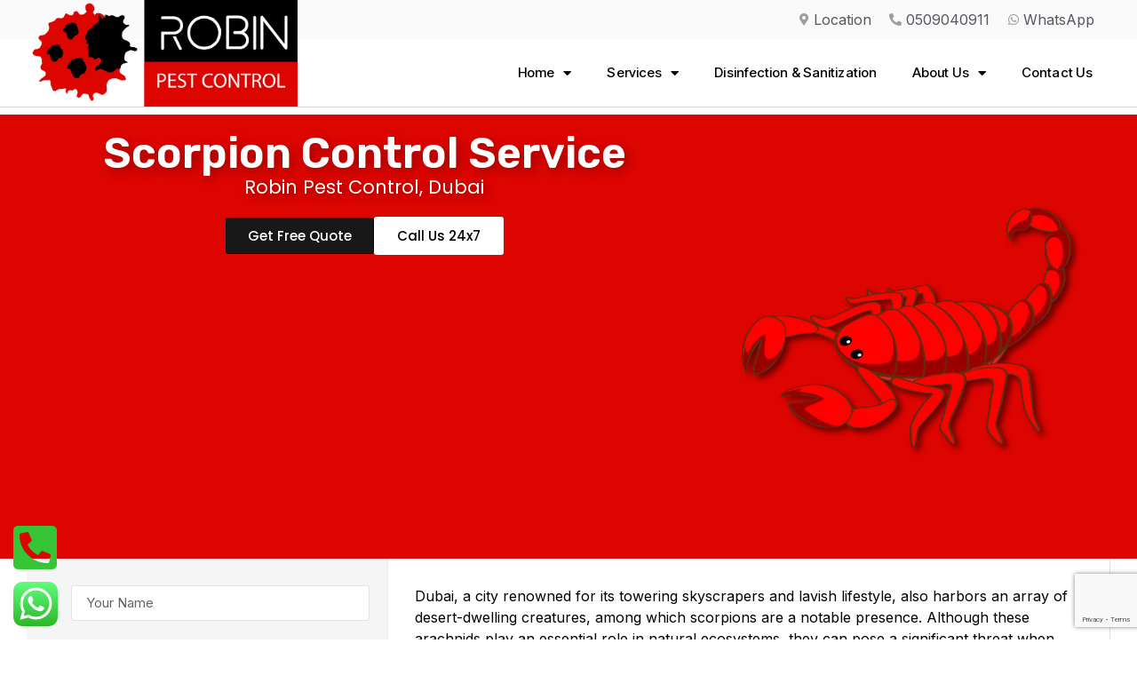

--- FILE ---
content_type: text/html; charset=UTF-8
request_url: https://robinpestcontrol.com/services/scorpion-control/
body_size: 34126
content:
<!doctype html>
<html lang="en-US">
<head>
	<meta charset="UTF-8">
	<meta name="viewport" content="width=device-width, initial-scale=1">
	<link rel="profile" href="https://gmpg.org/xfn/11">
	<meta name='robots' content='index, follow, max-image-preview:large, max-snippet:-1, max-video-preview:-1' />

	<!-- This site is optimized with the Yoast SEO plugin v23.0 - https://yoast.com/wordpress/plugins/seo/ -->
	<title>Scorpion Control in Dubai - Robin Pest Control</title>
	<link rel="canonical" href="https://robinpestcontrol.com/services/scorpion-control/" />
	<meta property="og:locale" content="en_US" />
	<meta property="og:type" content="article" />
	<meta property="og:title" content="Scorpion Control in Dubai - Robin Pest Control" />
	<meta property="og:description" content="Home &gt; Services &gt; Birds Control Dubai Scorpion Control Service Robin Pest Control, Dubai Get Free Quote Call Us 24&#215;7 Dubai, a city renowned for its towering skyscrapers and lavish lifestyle, also harbors an array of desert-dwelling creatures, among which scorpions are a notable presence. Although these arachnids play an essential role in natural ecosystems, [&hellip;]" />
	<meta property="og:url" content="https://robinpestcontrol.com/services/scorpion-control/" />
	<meta property="og:site_name" content="Robin Pest Control" />
	<meta property="article:publisher" content="https://web.facebook.com/Robinpestcontrol" />
	<meta property="article:modified_time" content="2023-06-06T17:18:26+00:00" />
	<meta property="og:image" content="https://robinpestcontrol.com/wp-content/uploads/2023/05/scorpion.png" />
	<meta name="twitter:card" content="summary_large_image" />
	<meta name="twitter:site" content="@robinpest" />
	<meta name="twitter:label1" content="Est. reading time" />
	<meta name="twitter:data1" content="2 minutes" />
	<script type="application/ld+json" class="yoast-schema-graph">{"@context":"https://schema.org","@graph":[{"@type":"WebPage","@id":"https://robinpestcontrol.com/services/scorpion-control/","url":"https://robinpestcontrol.com/services/scorpion-control/","name":"Scorpion Control in Dubai - Robin Pest Control","isPartOf":{"@id":"https://robinpestcontrol.com/#website"},"primaryImageOfPage":{"@id":"https://robinpestcontrol.com/services/scorpion-control/#primaryimage"},"image":{"@id":"https://robinpestcontrol.com/services/scorpion-control/#primaryimage"},"thumbnailUrl":"https://robinpestcontrol.com/wp-content/uploads/2023/05/scorpion.png","datePublished":"2023-05-17T10:43:33+00:00","dateModified":"2023-06-06T17:18:26+00:00","breadcrumb":{"@id":"https://robinpestcontrol.com/services/scorpion-control/#breadcrumb"},"inLanguage":"en-US","potentialAction":[{"@type":"ReadAction","target":["https://robinpestcontrol.com/services/scorpion-control/"]}]},{"@type":"ImageObject","inLanguage":"en-US","@id":"https://robinpestcontrol.com/services/scorpion-control/#primaryimage","url":"https://robinpestcontrol.com/wp-content/uploads/2023/05/scorpion.png","contentUrl":"https://robinpestcontrol.com/wp-content/uploads/2023/05/scorpion.png","width":800,"height":800},{"@type":"BreadcrumbList","@id":"https://robinpestcontrol.com/services/scorpion-control/#breadcrumb","itemListElement":[{"@type":"ListItem","position":1,"name":"Home","item":"https://robinpestcontrol.com/"},{"@type":"ListItem","position":2,"name":"Services","item":"https://robinpestcontrol.com/services/"},{"@type":"ListItem","position":3,"name":"Scorpion Control in Dubai"}]},{"@type":"WebSite","@id":"https://robinpestcontrol.com/#website","url":"https://robinpestcontrol.com/","name":"Robin Pest Control","description":"","publisher":{"@id":"https://robinpestcontrol.com/#organization"},"potentialAction":[{"@type":"SearchAction","target":{"@type":"EntryPoint","urlTemplate":"https://robinpestcontrol.com/?s={search_term_string}"},"query-input":"required name=search_term_string"}],"inLanguage":"en-US"},{"@type":"Organization","@id":"https://robinpestcontrol.com/#organization","name":"Robin Pest Control","url":"https://robinpestcontrol.com/","logo":{"@type":"ImageObject","inLanguage":"en-US","@id":"https://robinpestcontrol.com/#/schema/logo/image/","url":"https://robinpestcontrol.com/wp-content/uploads/2023/05/Asset-1.png","contentUrl":"https://robinpestcontrol.com/wp-content/uploads/2023/05/Asset-1.png","width":368,"height":135,"caption":"Robin Pest Control"},"image":{"@id":"https://robinpestcontrol.com/#/schema/logo/image/"},"sameAs":["https://web.facebook.com/Robinpestcontrol","https://x.com/robinpest","https://www.linkedin.com/in/robinpestcontrol","https://www.instagram.com/robinpestcontrol/"]}]}</script>
	<!-- / Yoast SEO plugin. -->


<link rel="alternate" type="application/rss+xml" title="Robin Pest Control &raquo; Feed" href="https://robinpestcontrol.com/feed/" />
<link rel="alternate" type="application/rss+xml" title="Robin Pest Control &raquo; Comments Feed" href="https://robinpestcontrol.com/comments/feed/" />
<script>
window._wpemojiSettings = {"baseUrl":"https:\/\/s.w.org\/images\/core\/emoji\/14.0.0\/72x72\/","ext":".png","svgUrl":"https:\/\/s.w.org\/images\/core\/emoji\/14.0.0\/svg\/","svgExt":".svg","source":{"concatemoji":"https:\/\/robinpestcontrol.com\/wp-includes\/js\/wp-emoji-release.min.js?ver=6.4.7"}};
/*! This file is auto-generated */
!function(i,n){var o,s,e;function c(e){try{var t={supportTests:e,timestamp:(new Date).valueOf()};sessionStorage.setItem(o,JSON.stringify(t))}catch(e){}}function p(e,t,n){e.clearRect(0,0,e.canvas.width,e.canvas.height),e.fillText(t,0,0);var t=new Uint32Array(e.getImageData(0,0,e.canvas.width,e.canvas.height).data),r=(e.clearRect(0,0,e.canvas.width,e.canvas.height),e.fillText(n,0,0),new Uint32Array(e.getImageData(0,0,e.canvas.width,e.canvas.height).data));return t.every(function(e,t){return e===r[t]})}function u(e,t,n){switch(t){case"flag":return n(e,"\ud83c\udff3\ufe0f\u200d\u26a7\ufe0f","\ud83c\udff3\ufe0f\u200b\u26a7\ufe0f")?!1:!n(e,"\ud83c\uddfa\ud83c\uddf3","\ud83c\uddfa\u200b\ud83c\uddf3")&&!n(e,"\ud83c\udff4\udb40\udc67\udb40\udc62\udb40\udc65\udb40\udc6e\udb40\udc67\udb40\udc7f","\ud83c\udff4\u200b\udb40\udc67\u200b\udb40\udc62\u200b\udb40\udc65\u200b\udb40\udc6e\u200b\udb40\udc67\u200b\udb40\udc7f");case"emoji":return!n(e,"\ud83e\udef1\ud83c\udffb\u200d\ud83e\udef2\ud83c\udfff","\ud83e\udef1\ud83c\udffb\u200b\ud83e\udef2\ud83c\udfff")}return!1}function f(e,t,n){var r="undefined"!=typeof WorkerGlobalScope&&self instanceof WorkerGlobalScope?new OffscreenCanvas(300,150):i.createElement("canvas"),a=r.getContext("2d",{willReadFrequently:!0}),o=(a.textBaseline="top",a.font="600 32px Arial",{});return e.forEach(function(e){o[e]=t(a,e,n)}),o}function t(e){var t=i.createElement("script");t.src=e,t.defer=!0,i.head.appendChild(t)}"undefined"!=typeof Promise&&(o="wpEmojiSettingsSupports",s=["flag","emoji"],n.supports={everything:!0,everythingExceptFlag:!0},e=new Promise(function(e){i.addEventListener("DOMContentLoaded",e,{once:!0})}),new Promise(function(t){var n=function(){try{var e=JSON.parse(sessionStorage.getItem(o));if("object"==typeof e&&"number"==typeof e.timestamp&&(new Date).valueOf()<e.timestamp+604800&&"object"==typeof e.supportTests)return e.supportTests}catch(e){}return null}();if(!n){if("undefined"!=typeof Worker&&"undefined"!=typeof OffscreenCanvas&&"undefined"!=typeof URL&&URL.createObjectURL&&"undefined"!=typeof Blob)try{var e="postMessage("+f.toString()+"("+[JSON.stringify(s),u.toString(),p.toString()].join(",")+"));",r=new Blob([e],{type:"text/javascript"}),a=new Worker(URL.createObjectURL(r),{name:"wpTestEmojiSupports"});return void(a.onmessage=function(e){c(n=e.data),a.terminate(),t(n)})}catch(e){}c(n=f(s,u,p))}t(n)}).then(function(e){for(var t in e)n.supports[t]=e[t],n.supports.everything=n.supports.everything&&n.supports[t],"flag"!==t&&(n.supports.everythingExceptFlag=n.supports.everythingExceptFlag&&n.supports[t]);n.supports.everythingExceptFlag=n.supports.everythingExceptFlag&&!n.supports.flag,n.DOMReady=!1,n.readyCallback=function(){n.DOMReady=!0}}).then(function(){return e}).then(function(){var e;n.supports.everything||(n.readyCallback(),(e=n.source||{}).concatemoji?t(e.concatemoji):e.wpemoji&&e.twemoji&&(t(e.twemoji),t(e.wpemoji)))}))}((window,document),window._wpemojiSettings);
</script>
<link rel='stylesheet' id='ht_ctc_main_css-css' href='https://robinpestcontrol.com/wp-content/plugins/click-to-chat-for-whatsapp/new/inc/assets/css/main.css?ver=4.23' media='all' />
<style id='wp-emoji-styles-inline-css'>

	img.wp-smiley, img.emoji {
		display: inline !important;
		border: none !important;
		box-shadow: none !important;
		height: 1em !important;
		width: 1em !important;
		margin: 0 0.07em !important;
		vertical-align: -0.1em !important;
		background: none !important;
		padding: 0 !important;
	}
</style>
<style id='classic-theme-styles-inline-css'>
/*! This file is auto-generated */
.wp-block-button__link{color:#fff;background-color:#32373c;border-radius:9999px;box-shadow:none;text-decoration:none;padding:calc(.667em + 2px) calc(1.333em + 2px);font-size:1.125em}.wp-block-file__button{background:#32373c;color:#fff;text-decoration:none}
</style>
<style id='global-styles-inline-css'>
body{--wp--preset--color--black: #000000;--wp--preset--color--cyan-bluish-gray: #abb8c3;--wp--preset--color--white: #ffffff;--wp--preset--color--pale-pink: #f78da7;--wp--preset--color--vivid-red: #cf2e2e;--wp--preset--color--luminous-vivid-orange: #ff6900;--wp--preset--color--luminous-vivid-amber: #fcb900;--wp--preset--color--light-green-cyan: #7bdcb5;--wp--preset--color--vivid-green-cyan: #00d084;--wp--preset--color--pale-cyan-blue: #8ed1fc;--wp--preset--color--vivid-cyan-blue: #0693e3;--wp--preset--color--vivid-purple: #9b51e0;--wp--preset--gradient--vivid-cyan-blue-to-vivid-purple: linear-gradient(135deg,rgba(6,147,227,1) 0%,rgb(155,81,224) 100%);--wp--preset--gradient--light-green-cyan-to-vivid-green-cyan: linear-gradient(135deg,rgb(122,220,180) 0%,rgb(0,208,130) 100%);--wp--preset--gradient--luminous-vivid-amber-to-luminous-vivid-orange: linear-gradient(135deg,rgba(252,185,0,1) 0%,rgba(255,105,0,1) 100%);--wp--preset--gradient--luminous-vivid-orange-to-vivid-red: linear-gradient(135deg,rgba(255,105,0,1) 0%,rgb(207,46,46) 100%);--wp--preset--gradient--very-light-gray-to-cyan-bluish-gray: linear-gradient(135deg,rgb(238,238,238) 0%,rgb(169,184,195) 100%);--wp--preset--gradient--cool-to-warm-spectrum: linear-gradient(135deg,rgb(74,234,220) 0%,rgb(151,120,209) 20%,rgb(207,42,186) 40%,rgb(238,44,130) 60%,rgb(251,105,98) 80%,rgb(254,248,76) 100%);--wp--preset--gradient--blush-light-purple: linear-gradient(135deg,rgb(255,206,236) 0%,rgb(152,150,240) 100%);--wp--preset--gradient--blush-bordeaux: linear-gradient(135deg,rgb(254,205,165) 0%,rgb(254,45,45) 50%,rgb(107,0,62) 100%);--wp--preset--gradient--luminous-dusk: linear-gradient(135deg,rgb(255,203,112) 0%,rgb(199,81,192) 50%,rgb(65,88,208) 100%);--wp--preset--gradient--pale-ocean: linear-gradient(135deg,rgb(255,245,203) 0%,rgb(182,227,212) 50%,rgb(51,167,181) 100%);--wp--preset--gradient--electric-grass: linear-gradient(135deg,rgb(202,248,128) 0%,rgb(113,206,126) 100%);--wp--preset--gradient--midnight: linear-gradient(135deg,rgb(2,3,129) 0%,rgb(40,116,252) 100%);--wp--preset--font-size--small: 13px;--wp--preset--font-size--medium: 20px;--wp--preset--font-size--large: 36px;--wp--preset--font-size--x-large: 42px;--wp--preset--spacing--20: 0.44rem;--wp--preset--spacing--30: 0.67rem;--wp--preset--spacing--40: 1rem;--wp--preset--spacing--50: 1.5rem;--wp--preset--spacing--60: 2.25rem;--wp--preset--spacing--70: 3.38rem;--wp--preset--spacing--80: 5.06rem;--wp--preset--shadow--natural: 6px 6px 9px rgba(0, 0, 0, 0.2);--wp--preset--shadow--deep: 12px 12px 50px rgba(0, 0, 0, 0.4);--wp--preset--shadow--sharp: 6px 6px 0px rgba(0, 0, 0, 0.2);--wp--preset--shadow--outlined: 6px 6px 0px -3px rgba(255, 255, 255, 1), 6px 6px rgba(0, 0, 0, 1);--wp--preset--shadow--crisp: 6px 6px 0px rgba(0, 0, 0, 1);}:where(.is-layout-flex){gap: 0.5em;}:where(.is-layout-grid){gap: 0.5em;}body .is-layout-flow > .alignleft{float: left;margin-inline-start: 0;margin-inline-end: 2em;}body .is-layout-flow > .alignright{float: right;margin-inline-start: 2em;margin-inline-end: 0;}body .is-layout-flow > .aligncenter{margin-left: auto !important;margin-right: auto !important;}body .is-layout-constrained > .alignleft{float: left;margin-inline-start: 0;margin-inline-end: 2em;}body .is-layout-constrained > .alignright{float: right;margin-inline-start: 2em;margin-inline-end: 0;}body .is-layout-constrained > .aligncenter{margin-left: auto !important;margin-right: auto !important;}body .is-layout-constrained > :where(:not(.alignleft):not(.alignright):not(.alignfull)){max-width: var(--wp--style--global--content-size);margin-left: auto !important;margin-right: auto !important;}body .is-layout-constrained > .alignwide{max-width: var(--wp--style--global--wide-size);}body .is-layout-flex{display: flex;}body .is-layout-flex{flex-wrap: wrap;align-items: center;}body .is-layout-flex > *{margin: 0;}body .is-layout-grid{display: grid;}body .is-layout-grid > *{margin: 0;}:where(.wp-block-columns.is-layout-flex){gap: 2em;}:where(.wp-block-columns.is-layout-grid){gap: 2em;}:where(.wp-block-post-template.is-layout-flex){gap: 1.25em;}:where(.wp-block-post-template.is-layout-grid){gap: 1.25em;}.has-black-color{color: var(--wp--preset--color--black) !important;}.has-cyan-bluish-gray-color{color: var(--wp--preset--color--cyan-bluish-gray) !important;}.has-white-color{color: var(--wp--preset--color--white) !important;}.has-pale-pink-color{color: var(--wp--preset--color--pale-pink) !important;}.has-vivid-red-color{color: var(--wp--preset--color--vivid-red) !important;}.has-luminous-vivid-orange-color{color: var(--wp--preset--color--luminous-vivid-orange) !important;}.has-luminous-vivid-amber-color{color: var(--wp--preset--color--luminous-vivid-amber) !important;}.has-light-green-cyan-color{color: var(--wp--preset--color--light-green-cyan) !important;}.has-vivid-green-cyan-color{color: var(--wp--preset--color--vivid-green-cyan) !important;}.has-pale-cyan-blue-color{color: var(--wp--preset--color--pale-cyan-blue) !important;}.has-vivid-cyan-blue-color{color: var(--wp--preset--color--vivid-cyan-blue) !important;}.has-vivid-purple-color{color: var(--wp--preset--color--vivid-purple) !important;}.has-black-background-color{background-color: var(--wp--preset--color--black) !important;}.has-cyan-bluish-gray-background-color{background-color: var(--wp--preset--color--cyan-bluish-gray) !important;}.has-white-background-color{background-color: var(--wp--preset--color--white) !important;}.has-pale-pink-background-color{background-color: var(--wp--preset--color--pale-pink) !important;}.has-vivid-red-background-color{background-color: var(--wp--preset--color--vivid-red) !important;}.has-luminous-vivid-orange-background-color{background-color: var(--wp--preset--color--luminous-vivid-orange) !important;}.has-luminous-vivid-amber-background-color{background-color: var(--wp--preset--color--luminous-vivid-amber) !important;}.has-light-green-cyan-background-color{background-color: var(--wp--preset--color--light-green-cyan) !important;}.has-vivid-green-cyan-background-color{background-color: var(--wp--preset--color--vivid-green-cyan) !important;}.has-pale-cyan-blue-background-color{background-color: var(--wp--preset--color--pale-cyan-blue) !important;}.has-vivid-cyan-blue-background-color{background-color: var(--wp--preset--color--vivid-cyan-blue) !important;}.has-vivid-purple-background-color{background-color: var(--wp--preset--color--vivid-purple) !important;}.has-black-border-color{border-color: var(--wp--preset--color--black) !important;}.has-cyan-bluish-gray-border-color{border-color: var(--wp--preset--color--cyan-bluish-gray) !important;}.has-white-border-color{border-color: var(--wp--preset--color--white) !important;}.has-pale-pink-border-color{border-color: var(--wp--preset--color--pale-pink) !important;}.has-vivid-red-border-color{border-color: var(--wp--preset--color--vivid-red) !important;}.has-luminous-vivid-orange-border-color{border-color: var(--wp--preset--color--luminous-vivid-orange) !important;}.has-luminous-vivid-amber-border-color{border-color: var(--wp--preset--color--luminous-vivid-amber) !important;}.has-light-green-cyan-border-color{border-color: var(--wp--preset--color--light-green-cyan) !important;}.has-vivid-green-cyan-border-color{border-color: var(--wp--preset--color--vivid-green-cyan) !important;}.has-pale-cyan-blue-border-color{border-color: var(--wp--preset--color--pale-cyan-blue) !important;}.has-vivid-cyan-blue-border-color{border-color: var(--wp--preset--color--vivid-cyan-blue) !important;}.has-vivid-purple-border-color{border-color: var(--wp--preset--color--vivid-purple) !important;}.has-vivid-cyan-blue-to-vivid-purple-gradient-background{background: var(--wp--preset--gradient--vivid-cyan-blue-to-vivid-purple) !important;}.has-light-green-cyan-to-vivid-green-cyan-gradient-background{background: var(--wp--preset--gradient--light-green-cyan-to-vivid-green-cyan) !important;}.has-luminous-vivid-amber-to-luminous-vivid-orange-gradient-background{background: var(--wp--preset--gradient--luminous-vivid-amber-to-luminous-vivid-orange) !important;}.has-luminous-vivid-orange-to-vivid-red-gradient-background{background: var(--wp--preset--gradient--luminous-vivid-orange-to-vivid-red) !important;}.has-very-light-gray-to-cyan-bluish-gray-gradient-background{background: var(--wp--preset--gradient--very-light-gray-to-cyan-bluish-gray) !important;}.has-cool-to-warm-spectrum-gradient-background{background: var(--wp--preset--gradient--cool-to-warm-spectrum) !important;}.has-blush-light-purple-gradient-background{background: var(--wp--preset--gradient--blush-light-purple) !important;}.has-blush-bordeaux-gradient-background{background: var(--wp--preset--gradient--blush-bordeaux) !important;}.has-luminous-dusk-gradient-background{background: var(--wp--preset--gradient--luminous-dusk) !important;}.has-pale-ocean-gradient-background{background: var(--wp--preset--gradient--pale-ocean) !important;}.has-electric-grass-gradient-background{background: var(--wp--preset--gradient--electric-grass) !important;}.has-midnight-gradient-background{background: var(--wp--preset--gradient--midnight) !important;}.has-small-font-size{font-size: var(--wp--preset--font-size--small) !important;}.has-medium-font-size{font-size: var(--wp--preset--font-size--medium) !important;}.has-large-font-size{font-size: var(--wp--preset--font-size--large) !important;}.has-x-large-font-size{font-size: var(--wp--preset--font-size--x-large) !important;}
.wp-block-navigation a:where(:not(.wp-element-button)){color: inherit;}
:where(.wp-block-post-template.is-layout-flex){gap: 1.25em;}:where(.wp-block-post-template.is-layout-grid){gap: 1.25em;}
:where(.wp-block-columns.is-layout-flex){gap: 2em;}:where(.wp-block-columns.is-layout-grid){gap: 2em;}
.wp-block-pullquote{font-size: 1.5em;line-height: 1.6;}
</style>
<link rel='stylesheet' id='grw-public-main-css-css' href='https://robinpestcontrol.com/wp-content/plugins/widget-google-reviews/assets/css/public-main.css?ver=6.8.1' media='all' />
<link rel='stylesheet' id='hello-elementor-css' href='https://robinpestcontrol.com/wp-content/themes/hello-elementor/style.min.css?ver=3.0.1' media='all' />
<link rel='stylesheet' id='hello-elementor-theme-style-css' href='https://robinpestcontrol.com/wp-content/themes/hello-elementor/theme.min.css?ver=3.0.1' media='all' />
<link rel='stylesheet' id='hello-elementor-header-footer-css' href='https://robinpestcontrol.com/wp-content/themes/hello-elementor/header-footer.min.css?ver=3.0.1' media='all' />
<link rel='stylesheet' id='elementor-frontend-css' href='https://robinpestcontrol.com/wp-content/uploads/elementor/css/custom-frontend.min.css?ver=1740136692' media='all' />
<link rel='stylesheet' id='elementor-post-5-css' href='https://robinpestcontrol.com/wp-content/uploads/elementor/css/post-5.css?ver=1740136692' media='all' />
<link rel='stylesheet' id='elementor-icons-css' href='https://robinpestcontrol.com/wp-content/plugins/elementor/assets/lib/eicons/css/elementor-icons.min.css?ver=5.35.0' media='all' />
<link rel='stylesheet' id='elementor-pro-css' href='https://robinpestcontrol.com/wp-content/uploads/elementor/css/custom-pro-frontend.min.css?ver=1740136692' media='all' />
<link rel='stylesheet' id='widget-text-editor-css' href='https://robinpestcontrol.com/wp-content/plugins/elementor/assets/css/widget-text-editor.min.css?ver=3.27.6' media='all' />
<link rel='stylesheet' id='widget-heading-css' href='https://robinpestcontrol.com/wp-content/plugins/elementor/assets/css/widget-heading.min.css?ver=3.27.6' media='all' />
<link rel='stylesheet' id='swiper-css' href='https://robinpestcontrol.com/wp-content/plugins/elementor/assets/lib/swiper/v8/css/swiper.min.css?ver=8.4.5' media='all' />
<link rel='stylesheet' id='e-swiper-css' href='https://robinpestcontrol.com/wp-content/plugins/elementor/assets/css/conditionals/e-swiper.min.css?ver=3.27.6' media='all' />
<link rel='stylesheet' id='widget-image-carousel-css' href='https://robinpestcontrol.com/wp-content/plugins/elementor/assets/css/widget-image-carousel.min.css?ver=3.27.6' media='all' />
<link rel='stylesheet' id='widget-image-css' href='https://robinpestcontrol.com/wp-content/plugins/elementor/assets/css/widget-image.min.css?ver=3.27.6' media='all' />
<link rel='stylesheet' id='elementor-post-700-css' href='https://robinpestcontrol.com/wp-content/uploads/elementor/css/post-700.css?ver=1740185754' media='all' />
<link rel='stylesheet' id='elementor-post-1731-css' href='https://robinpestcontrol.com/wp-content/uploads/elementor/css/post-1731.css?ver=1740136692' media='all' />
<link rel='stylesheet' id='elementor-post-97-css' href='https://robinpestcontrol.com/wp-content/uploads/elementor/css/post-97.css?ver=1740136692' media='all' />
<link rel='stylesheet' id='eael-general-css' href='https://robinpestcontrol.com/wp-content/plugins/essential-addons-for-elementor-lite/assets/front-end/css/view/general.min.css?ver=6.5.4' media='all' />
<link rel='stylesheet' id='google-fonts-1-css' href='https://fonts.googleapis.com/css?family=Rubik%3A100%2C100italic%2C200%2C200italic%2C300%2C300italic%2C400%2C400italic%2C500%2C500italic%2C600%2C600italic%2C700%2C700italic%2C800%2C800italic%2C900%2C900italic%7CInter%3A100%2C100italic%2C200%2C200italic%2C300%2C300italic%2C400%2C400italic%2C500%2C500italic%2C600%2C600italic%2C700%2C700italic%2C800%2C800italic%2C900%2C900italic%7CPoppins%3A100%2C100italic%2C200%2C200italic%2C300%2C300italic%2C400%2C400italic%2C500%2C500italic%2C600%2C600italic%2C700%2C700italic%2C800%2C800italic%2C900%2C900italic%7CInter+Tight%3A100%2C100italic%2C200%2C200italic%2C300%2C300italic%2C400%2C400italic%2C500%2C500italic%2C600%2C600italic%2C700%2C700italic%2C800%2C800italic%2C900%2C900italic&#038;display=swap&#038;ver=6.4.7' media='all' />
<link rel='stylesheet' id='elementor-icons-shared-0-css' href='https://robinpestcontrol.com/wp-content/plugins/elementor/assets/lib/font-awesome/css/fontawesome.min.css?ver=5.15.3' media='all' />
<link rel='stylesheet' id='elementor-icons-fa-solid-css' href='https://robinpestcontrol.com/wp-content/plugins/elementor/assets/lib/font-awesome/css/solid.min.css?ver=5.15.3' media='all' />
<link rel='stylesheet' id='elementor-icons-fa-brands-css' href='https://robinpestcontrol.com/wp-content/plugins/elementor/assets/lib/font-awesome/css/brands.min.css?ver=5.15.3' media='all' />
<link rel='stylesheet' id='elementor-icons-fa-regular-css' href='https://robinpestcontrol.com/wp-content/plugins/elementor/assets/lib/font-awesome/css/regular.min.css?ver=5.15.3' media='all' />
<link rel="preconnect" href="https://fonts.gstatic.com/" crossorigin><script src="https://robinpestcontrol.com/wp-includes/js/jquery/jquery.min.js?ver=3.7.1" id="jquery-core-js"></script>
<script src="https://robinpestcontrol.com/wp-includes/js/jquery/jquery-migrate.min.js?ver=3.4.1" id="jquery-migrate-js"></script>
<script src="https://robinpestcontrol.com/wp-content/plugins/sticky-menu-or-anything-on-scroll/assets/js/jq-sticky-anything.min.js?ver=2.1.1" id="stickyAnythingLib-js"></script>
<script defer="defer" src="https://robinpestcontrol.com/wp-content/plugins/widget-google-reviews/assets/js/public-main.js?ver=6.8.1" id="grw-public-main-js-js"></script>
<link rel="https://api.w.org/" href="https://robinpestcontrol.com/wp-json/" /><link rel="alternate" type="application/json" href="https://robinpestcontrol.com/wp-json/wp/v2/pages/700" /><link rel="EditURI" type="application/rsd+xml" title="RSD" href="https://robinpestcontrol.com/xmlrpc.php?rsd" />
<meta name="generator" content="WordPress 6.4.7" />
<link rel='shortlink' href='https://robinpestcontrol.com/?p=700' />
<link rel="alternate" type="application/json+oembed" href="https://robinpestcontrol.com/wp-json/oembed/1.0/embed?url=https%3A%2F%2Frobinpestcontrol.com%2Fservices%2Fscorpion-control%2F" />
<link rel="alternate" type="text/xml+oembed" href="https://robinpestcontrol.com/wp-json/oembed/1.0/embed?url=https%3A%2F%2Frobinpestcontrol.com%2Fservices%2Fscorpion-control%2F&#038;format=xml" />
<meta name="generator" content="Elementor 3.27.6; features: additional_custom_breakpoints; settings: css_print_method-external, google_font-enabled, font_display-swap">
			<style>
				.e-con.e-parent:nth-of-type(n+4):not(.e-lazyloaded):not(.e-no-lazyload),
				.e-con.e-parent:nth-of-type(n+4):not(.e-lazyloaded):not(.e-no-lazyload) * {
					background-image: none !important;
				}
				@media screen and (max-height: 1024px) {
					.e-con.e-parent:nth-of-type(n+3):not(.e-lazyloaded):not(.e-no-lazyload),
					.e-con.e-parent:nth-of-type(n+3):not(.e-lazyloaded):not(.e-no-lazyload) * {
						background-image: none !important;
					}
				}
				@media screen and (max-height: 640px) {
					.e-con.e-parent:nth-of-type(n+2):not(.e-lazyloaded):not(.e-no-lazyload),
					.e-con.e-parent:nth-of-type(n+2):not(.e-lazyloaded):not(.e-no-lazyload) * {
						background-image: none !important;
					}
				}
			</style>
			<link rel="icon" href="https://robinpestcontrol.com/wp-content/uploads/2023/05/Asset-2.png" sizes="32x32" />
<link rel="icon" href="https://robinpestcontrol.com/wp-content/uploads/2023/05/Asset-2.png" sizes="192x192" />
<link rel="apple-touch-icon" href="https://robinpestcontrol.com/wp-content/uploads/2023/05/Asset-2.png" />
<meta name="msapplication-TileImage" content="https://robinpestcontrol.com/wp-content/uploads/2023/05/Asset-2.png" />
		<style id="wp-custom-css">
			#launcher{
	display: none;
}
.phone-icon-fixed i {
    color: #35c536;
    font-size: 56px;
    position: fixed;
    bottom: 76px;
    left: 15px;
	z-index:99999;
}
.dialog-message{
	background-color: #000 !important;
}		</style>
		</head>
<body class="page-template page-template-elementor_header_footer page page-id-700 page-child parent-pageid-443 wp-custom-logo elementor-default elementor-template-full-width elementor-kit-5 elementor-page elementor-page-700">


<a class="skip-link screen-reader-text" href="#content">Skip to content</a>

		<div data-elementor-type="header" data-elementor-id="1731" class="elementor elementor-1731 elementor-location-header">
					<div class="elementor-section-wrap">
						<div class="elementor-element elementor-element-a39ba05 elementor-hidden-mobile e-flex e-con-boxed e-con e-parent" data-id="a39ba05" data-element_type="container" data-settings="{&quot;background_background&quot;:&quot;classic&quot;}">
					<div class="e-con-inner">
		<div class="elementor-element elementor-element-6f7dd5a e-flex e-con-boxed e-con e-parent" data-id="6f7dd5a" data-element_type="container" data-settings="{&quot;background_background&quot;:&quot;classic&quot;}">
					<div class="e-con-inner">
				<div class="elementor-element elementor-element-3b1f69e elementor-icon-list--layout-inline elementor-align-right elementor-list-item-link-full_width elementor-widget elementor-widget-icon-list" data-id="3b1f69e" data-element_type="widget" data-widget_type="icon-list.default">
				<div class="elementor-widget-container">
							<ul class="elementor-icon-list-items elementor-inline-items">
							<li class="elementor-icon-list-item elementor-inline-item">
											<a href="https://goo.gl/maps/VGNPpnAft83cL8j5A">

												<span class="elementor-icon-list-icon">
							<i aria-hidden="true" class="fas fa-map-marker-alt"></i>						</span>
										<span class="elementor-icon-list-text">Location</span>
											</a>
									</li>
								<li class="elementor-icon-list-item elementor-inline-item">
											<a href="tel:%2000971509040911">

												<span class="elementor-icon-list-icon">
							<i aria-hidden="true" class="fas fa-phone-alt"></i>						</span>
										<span class="elementor-icon-list-text"> 0509040911</span>
											</a>
									</li>
								<li class="elementor-icon-list-item elementor-inline-item">
											<a href="https://wa.me/971509040911">

												<span class="elementor-icon-list-icon">
							<i aria-hidden="true" class="fab fa-whatsapp"></i>						</span>
										<span class="elementor-icon-list-text">WhatsApp</span>
											</a>
									</li>
						</ul>
						</div>
				</div>
					</div>
				</div>
					</div>
				</div>
		<div class="elementor-element elementor-element-cd143a8 e-flex e-con-boxed e-con e-parent" data-id="cd143a8" data-element_type="container" data-settings="{&quot;background_background&quot;:&quot;classic&quot;}">
					<div class="e-con-inner">
		<div class="elementor-element elementor-element-66af921 e-con-full e-flex e-con e-parent" data-id="66af921" data-element_type="container">
				<div class="elementor-element elementor-element-3ac4852 elementor-widget elementor-widget-image" data-id="3ac4852" data-element_type="widget" data-widget_type="image.default">
				<div class="elementor-widget-container">
																<a href="https://robinpestcontrol.com">
							<img width="800" height="317" src="https://robinpestcontrol.com/wp-content/uploads/2023/05/robin-flag-web-800-opt.png" class="attachment-full size-full wp-image-760" alt="" srcset="https://robinpestcontrol.com/wp-content/uploads/2023/05/robin-flag-web-800-opt.png 800w, https://robinpestcontrol.com/wp-content/uploads/2023/05/robin-flag-web-800-opt-300x119.png 300w, https://robinpestcontrol.com/wp-content/uploads/2023/05/robin-flag-web-800-opt-768x304.png 768w" sizes="(max-width: 800px) 100vw, 800px" />								</a>
															</div>
				</div>
				</div>
		<div class="elementor-element elementor-element-8202bfb e-con-full e-flex e-con e-parent" data-id="8202bfb" data-element_type="container">
				<div class="elementor-element elementor-element-fc2cb88 elementor-nav-menu__align-right elementor-nav-menu--dropdown-tablet elementor-nav-menu__text-align-aside elementor-nav-menu--toggle elementor-nav-menu--burger elementor-widget elementor-widget-nav-menu" data-id="fc2cb88" data-element_type="widget" data-settings="{&quot;layout&quot;:&quot;horizontal&quot;,&quot;submenu_icon&quot;:{&quot;value&quot;:&quot;&lt;i class=\&quot;fas fa-caret-down\&quot;&gt;&lt;\/i&gt;&quot;,&quot;library&quot;:&quot;fa-solid&quot;},&quot;toggle&quot;:&quot;burger&quot;}" data-widget_type="nav-menu.default">
				<div class="elementor-widget-container">
								<nav migration_allowed="1" migrated="0" role="navigation" class="elementor-nav-menu--main elementor-nav-menu__container elementor-nav-menu--layout-horizontal e--pointer-none">
				<ul id="menu-1-fc2cb88" class="elementor-nav-menu"><li class="menu-item menu-item-type-post_type menu-item-object-page menu-item-home menu-item-has-children menu-item-25"><a href="https://robinpestcontrol.com/" class="elementor-item">Home</a>
<ul class="sub-menu elementor-nav-menu--dropdown">
	<li class="menu-item menu-item-type-post_type menu-item-object-page menu-item-419"><a href="https://robinpestcontrol.com/residential-pest-control-in-dubai/" class="elementor-sub-item">Residential Pest Control</a></li>
	<li class="menu-item menu-item-type-post_type menu-item-object-page menu-item-439"><a href="https://robinpestcontrol.com/services/commercial-pest-control/" class="elementor-sub-item">Commercial Pest Control</a></li>
</ul>
</li>
<li class="menu-item menu-item-type-post_type menu-item-object-page current-page-ancestor current-menu-ancestor current-menu-parent current-page-parent current_page_parent current_page_ancestor menu-item-has-children menu-item-451"><a href="https://robinpestcontrol.com/services/" class="elementor-item">Services</a>
<ul class="sub-menu elementor-nav-menu--dropdown">
	<li class="menu-item menu-item-type-post_type menu-item-object-page menu-item-482"><a href="https://robinpestcontrol.com/services/birds-control/" class="elementor-sub-item">Birds Control</a></li>
	<li class="menu-item menu-item-type-post_type menu-item-object-page menu-item-498"><a href="https://robinpestcontrol.com/services/wasps-control-in-dubai/" class="elementor-sub-item">Wasps Control</a></li>
	<li class="menu-item menu-item-type-post_type menu-item-object-page menu-item-513"><a href="https://robinpestcontrol.com/services/rodent-control-dubai/" class="elementor-sub-item">Rodent Control</a></li>
	<li class="menu-item menu-item-type-post_type menu-item-object-page menu-item-525"><a href="https://robinpestcontrol.com/services/ants-control-dubai/" class="elementor-sub-item">Ants Control</a></li>
	<li class="menu-item menu-item-type-post_type menu-item-object-page menu-item-548"><a href="https://robinpestcontrol.com/services/termites-control-dubai/" class="elementor-sub-item">Termites Control</a></li>
	<li class="menu-item menu-item-type-post_type menu-item-object-page menu-item-563"><a href="https://robinpestcontrol.com/services/bed-bugs/" class="elementor-sub-item">Bed Bugs Control</a></li>
	<li class="menu-item menu-item-type-post_type menu-item-object-page menu-item-578"><a href="https://robinpestcontrol.com/services/mosquitoes-and-midges/" class="elementor-sub-item">Mosquitoes Control</a></li>
	<li class="menu-item menu-item-type-post_type menu-item-object-page menu-item-593"><a href="https://robinpestcontrol.com/services/cockroaches-control-dubai/" class="elementor-sub-item">Cockroaches Control</a></li>
	<li class="menu-item menu-item-type-post_type menu-item-object-page menu-item-699"><a href="https://robinpestcontrol.com/services/snake-control/" class="elementor-sub-item">Snake Control</a></li>
	<li class="menu-item menu-item-type-post_type menu-item-object-page menu-item-722"><a href="https://robinpestcontrol.com/services/lizard-control/" class="elementor-sub-item">Lizard Control</a></li>
	<li class="menu-item menu-item-type-post_type menu-item-object-page current-menu-item page_item page-item-700 current_page_item menu-item-723"><a href="https://robinpestcontrol.com/services/scorpion-control/" aria-current="page" class="elementor-sub-item elementor-item-active">Scorpion Control</a></li>
	<li class="menu-item menu-item-type-post_type menu-item-object-page menu-item-724"><a href="https://robinpestcontrol.com/services/house-flies-control-in-dubai/" class="elementor-sub-item">House Flies Control</a></li>
	<li class="menu-item menu-item-type-post_type menu-item-object-page menu-item-1701"><a href="https://robinpestcontrol.com/services/spider-pest-control-service/" class="elementor-sub-item">Spider Control</a></li>
	<li class="menu-item menu-item-type-post_type menu-item-object-page menu-item-1700"><a href="https://robinpestcontrol.com/services/beetles-pest-control/" class="elementor-sub-item">Beetles Control</a></li>
	<li class="menu-item menu-item-type-post_type menu-item-object-page menu-item-1699"><a href="https://robinpestcontrol.com/services/bee-pest-control/" class="elementor-sub-item">Bee Control</a></li>
</ul>
</li>
<li class="menu-item menu-item-type-post_type menu-item-object-page menu-item-404"><a href="https://robinpestcontrol.com/disinfection-sterilization/" class="elementor-item">Disinfection &#038; Sanitization</a></li>
<li class="menu-item menu-item-type-post_type menu-item-object-page menu-item-has-children menu-item-131"><a href="https://robinpestcontrol.com/about-us/" class="elementor-item">About Us</a>
<ul class="sub-menu elementor-nav-menu--dropdown">
	<li class="menu-item menu-item-type-post_type menu-item-object-page menu-item-610"><a href="https://robinpestcontrol.com/gallery/" class="elementor-sub-item">Gallery</a></li>
	<li class="menu-item menu-item-type-post_type menu-item-object-page menu-item-2090"><a href="https://robinpestcontrol.com/?page_id=625" class="elementor-sub-item">Blogs</a></li>
</ul>
</li>
<li class="menu-item menu-item-type-post_type menu-item-object-page menu-item-113"><a href="https://robinpestcontrol.com/contact/" class="elementor-item">Contact Us</a></li>
</ul>			</nav>
					<div class="elementor-menu-toggle" role="button" tabindex="0" aria-label="Menu Toggle" aria-expanded="false">
			<i aria-hidden="true" role="presentation" class="elementor-menu-toggle__icon--open eicon-menu-bar"></i><i aria-hidden="true" role="presentation" class="elementor-menu-toggle__icon--close eicon-close"></i>			<span class="elementor-screen-only">Menu</span>
		</div>
			<nav class="elementor-nav-menu--dropdown elementor-nav-menu__container" role="navigation" aria-hidden="true">
				<ul id="menu-2-fc2cb88" class="elementor-nav-menu"><li class="menu-item menu-item-type-post_type menu-item-object-page menu-item-home menu-item-has-children menu-item-25"><a href="https://robinpestcontrol.com/" class="elementor-item" tabindex="-1">Home</a>
<ul class="sub-menu elementor-nav-menu--dropdown">
	<li class="menu-item menu-item-type-post_type menu-item-object-page menu-item-419"><a href="https://robinpestcontrol.com/residential-pest-control-in-dubai/" class="elementor-sub-item" tabindex="-1">Residential Pest Control</a></li>
	<li class="menu-item menu-item-type-post_type menu-item-object-page menu-item-439"><a href="https://robinpestcontrol.com/services/commercial-pest-control/" class="elementor-sub-item" tabindex="-1">Commercial Pest Control</a></li>
</ul>
</li>
<li class="menu-item menu-item-type-post_type menu-item-object-page current-page-ancestor current-menu-ancestor current-menu-parent current-page-parent current_page_parent current_page_ancestor menu-item-has-children menu-item-451"><a href="https://robinpestcontrol.com/services/" class="elementor-item" tabindex="-1">Services</a>
<ul class="sub-menu elementor-nav-menu--dropdown">
	<li class="menu-item menu-item-type-post_type menu-item-object-page menu-item-482"><a href="https://robinpestcontrol.com/services/birds-control/" class="elementor-sub-item" tabindex="-1">Birds Control</a></li>
	<li class="menu-item menu-item-type-post_type menu-item-object-page menu-item-498"><a href="https://robinpestcontrol.com/services/wasps-control-in-dubai/" class="elementor-sub-item" tabindex="-1">Wasps Control</a></li>
	<li class="menu-item menu-item-type-post_type menu-item-object-page menu-item-513"><a href="https://robinpestcontrol.com/services/rodent-control-dubai/" class="elementor-sub-item" tabindex="-1">Rodent Control</a></li>
	<li class="menu-item menu-item-type-post_type menu-item-object-page menu-item-525"><a href="https://robinpestcontrol.com/services/ants-control-dubai/" class="elementor-sub-item" tabindex="-1">Ants Control</a></li>
	<li class="menu-item menu-item-type-post_type menu-item-object-page menu-item-548"><a href="https://robinpestcontrol.com/services/termites-control-dubai/" class="elementor-sub-item" tabindex="-1">Termites Control</a></li>
	<li class="menu-item menu-item-type-post_type menu-item-object-page menu-item-563"><a href="https://robinpestcontrol.com/services/bed-bugs/" class="elementor-sub-item" tabindex="-1">Bed Bugs Control</a></li>
	<li class="menu-item menu-item-type-post_type menu-item-object-page menu-item-578"><a href="https://robinpestcontrol.com/services/mosquitoes-and-midges/" class="elementor-sub-item" tabindex="-1">Mosquitoes Control</a></li>
	<li class="menu-item menu-item-type-post_type menu-item-object-page menu-item-593"><a href="https://robinpestcontrol.com/services/cockroaches-control-dubai/" class="elementor-sub-item" tabindex="-1">Cockroaches Control</a></li>
	<li class="menu-item menu-item-type-post_type menu-item-object-page menu-item-699"><a href="https://robinpestcontrol.com/services/snake-control/" class="elementor-sub-item" tabindex="-1">Snake Control</a></li>
	<li class="menu-item menu-item-type-post_type menu-item-object-page menu-item-722"><a href="https://robinpestcontrol.com/services/lizard-control/" class="elementor-sub-item" tabindex="-1">Lizard Control</a></li>
	<li class="menu-item menu-item-type-post_type menu-item-object-page current-menu-item page_item page-item-700 current_page_item menu-item-723"><a href="https://robinpestcontrol.com/services/scorpion-control/" aria-current="page" class="elementor-sub-item elementor-item-active" tabindex="-1">Scorpion Control</a></li>
	<li class="menu-item menu-item-type-post_type menu-item-object-page menu-item-724"><a href="https://robinpestcontrol.com/services/house-flies-control-in-dubai/" class="elementor-sub-item" tabindex="-1">House Flies Control</a></li>
	<li class="menu-item menu-item-type-post_type menu-item-object-page menu-item-1701"><a href="https://robinpestcontrol.com/services/spider-pest-control-service/" class="elementor-sub-item" tabindex="-1">Spider Control</a></li>
	<li class="menu-item menu-item-type-post_type menu-item-object-page menu-item-1700"><a href="https://robinpestcontrol.com/services/beetles-pest-control/" class="elementor-sub-item" tabindex="-1">Beetles Control</a></li>
	<li class="menu-item menu-item-type-post_type menu-item-object-page menu-item-1699"><a href="https://robinpestcontrol.com/services/bee-pest-control/" class="elementor-sub-item" tabindex="-1">Bee Control</a></li>
</ul>
</li>
<li class="menu-item menu-item-type-post_type menu-item-object-page menu-item-404"><a href="https://robinpestcontrol.com/disinfection-sterilization/" class="elementor-item" tabindex="-1">Disinfection &#038; Sanitization</a></li>
<li class="menu-item menu-item-type-post_type menu-item-object-page menu-item-has-children menu-item-131"><a href="https://robinpestcontrol.com/about-us/" class="elementor-item" tabindex="-1">About Us</a>
<ul class="sub-menu elementor-nav-menu--dropdown">
	<li class="menu-item menu-item-type-post_type menu-item-object-page menu-item-610"><a href="https://robinpestcontrol.com/gallery/" class="elementor-sub-item" tabindex="-1">Gallery</a></li>
	<li class="menu-item menu-item-type-post_type menu-item-object-page menu-item-2090"><a href="https://robinpestcontrol.com/?page_id=625" class="elementor-sub-item" tabindex="-1">Blogs</a></li>
</ul>
</li>
<li class="menu-item menu-item-type-post_type menu-item-object-page menu-item-113"><a href="https://robinpestcontrol.com/contact/" class="elementor-item" tabindex="-1">Contact Us</a></li>
</ul>			</nav>
						</div>
				</div>
				</div>
					</div>
				</div>
							</div>
				</div>
				<div data-elementor-type="wp-page" data-elementor-id="700" class="elementor elementor-700">
				<div class="elementor-element elementor-element-91ddcbf e-flex e-con-boxed e-con e-parent" data-id="91ddcbf" data-element_type="container" data-settings="{&quot;background_background&quot;:&quot;classic&quot;}">
					<div class="e-con-inner">
		<div class="elementor-element elementor-element-b3177b8 e-con-full e-flex e-con e-child" data-id="b3177b8" data-element_type="container">
				<div class="elementor-element elementor-element-f79c5ba elementor-hidden-desktop elementor-hidden-laptop elementor-hidden-tablet_extra elementor-hidden-tablet elementor-hidden-mobile_extra elementor-hidden-mobile elementor-widget elementor-widget-text-editor" data-id="f79c5ba" data-element_type="widget" data-widget_type="text-editor.default">
				<div class="elementor-widget-container">
									<span style="color: #ffffff;"><a style="color: #ffffff;" href="/2023">Home</a></span> &gt; <span style="color: #ffffff;"><a style="color: #ffffff;" href="/2023/services/">Services</a></span> &gt; Birds Control Dubai								</div>
				</div>
				<div class="elementor-element elementor-element-41939a0 elementor-widget elementor-widget-heading" data-id="41939a0" data-element_type="widget" data-widget_type="heading.default">
				<div class="elementor-widget-container">
					<h2 class="elementor-heading-title elementor-size-default">Scorpion Control Service</h2>				</div>
				</div>
				<div class="elementor-element elementor-element-ce1fe6f elementor-widget elementor-widget-heading" data-id="ce1fe6f" data-element_type="widget" data-widget_type="heading.default">
				<div class="elementor-widget-container">
					<p class="elementor-heading-title elementor-size-default">Robin Pest Control, Dubai</p>				</div>
				</div>
		<div class="elementor-element elementor-element-9a58a02 e-flex e-con-boxed e-con e-child" data-id="9a58a02" data-element_type="container">
					<div class="e-con-inner">
		<div class="elementor-element elementor-element-db37c52 e-flex e-con-boxed e-con e-child" data-id="db37c52" data-element_type="container">
					<div class="e-con-inner">
				<div class="elementor-element elementor-element-0df3812 elementor-widget elementor-widget-button" data-id="0df3812" data-element_type="widget" data-widget_type="button.default">
				<div class="elementor-widget-container">
									<div class="elementor-button-wrapper">
					<a class="elementor-button elementor-button-link elementor-size-sm" href="#elementor-action%3Aaction%3Dpopup%3Aopen%26settings%3DeyJpZCI6IjExOTkiLCJ0b2dnbGUiOmZhbHNlfQ%3D%3D">
						<span class="elementor-button-content-wrapper">
									<span class="elementor-button-text">Get Free Quote</span>
					</span>
					</a>
				</div>
								</div>
				</div>
				<div class="elementor-element elementor-element-ed0d427 elementor-mobile-align-center elementor-widget elementor-widget-button" data-id="ed0d427" data-element_type="widget" data-widget_type="button.default">
				<div class="elementor-widget-container">
									<div class="elementor-button-wrapper">
					<a class="elementor-button elementor-button-link elementor-size-sm" href="tel:00971509040911">
						<span class="elementor-button-content-wrapper">
									<span class="elementor-button-text">Call Us 24x7</span>
					</span>
					</a>
				</div>
								</div>
				</div>
					</div>
				</div>
					</div>
				</div>
				</div>
		<div class="elementor-element elementor-element-bb3ca0b e-con-full e-flex e-con e-child" data-id="bb3ca0b" data-element_type="container">
				<div class="elementor-element elementor-element-3cc09ed elementor-widget elementor-widget-image-carousel" data-id="3cc09ed" data-element_type="widget" data-settings="{&quot;slides_to_show&quot;:&quot;1&quot;,&quot;navigation&quot;:&quot;none&quot;,&quot;autoplay&quot;:&quot;yes&quot;,&quot;pause_on_hover&quot;:&quot;yes&quot;,&quot;pause_on_interaction&quot;:&quot;yes&quot;,&quot;autoplay_speed&quot;:5000,&quot;infinite&quot;:&quot;yes&quot;,&quot;effect&quot;:&quot;slide&quot;,&quot;speed&quot;:500}" data-widget_type="image-carousel.default">
				<div class="elementor-widget-container">
							<div class="elementor-image-carousel-wrapper swiper" role="region" aria-roledescription="carousel" aria-label="Image Carousel" dir="ltr">
			<div class="elementor-image-carousel swiper-wrapper" aria-live="off">
								<div class="swiper-slide" role="group" aria-roledescription="slide" aria-label="1 of 1"><figure class="swiper-slide-inner"><img decoding="async" class="swiper-slide-image" src="https://robinpestcontrol.com/wp-content/uploads/2023/05/scorpion.png" alt="scorpion" /></figure></div>			</div>
					</div>
						</div>
				</div>
				</div>
					</div>
				</div>
				<section class="elementor-section elementor-top-section elementor-element elementor-element-334cc4c elementor-reverse-tablet elementor-reverse-mobile elementor-section-boxed elementor-section-height-default elementor-section-height-default" data-id="334cc4c" data-element_type="section">
						<div class="elementor-container elementor-column-gap-wider">
					<div class="elementor-column elementor-col-33 elementor-top-column elementor-element elementor-element-6b96e17" data-id="6b96e17" data-element_type="column" data-settings="{&quot;background_background&quot;:&quot;classic&quot;}">
			<div class="elementor-widget-wrap elementor-element-populated">
						<div class="elementor-element elementor-element-cebefd4 side-form elementor-button-align-stretch elementor-widget elementor-widget-form" data-id="cebefd4" data-element_type="widget" data-settings="{&quot;step_next_label&quot;:&quot;Next&quot;,&quot;step_previous_label&quot;:&quot;Previous&quot;,&quot;button_width&quot;:&quot;100&quot;,&quot;step_type&quot;:&quot;number_text&quot;,&quot;step_icon_shape&quot;:&quot;circle&quot;}" data-widget_type="form.default">
				<div class="elementor-widget-container">
							<form class="elementor-form" method="post" name="New Form">
			<input type="hidden" name="post_id" value="700"/>
			<input type="hidden" name="form_id" value="cebefd4"/>
			<input type="hidden" name="referer_title" value="Scorpion Control in Dubai - Robin Pest Control" />

							<input type="hidden" name="queried_id" value="700"/>
			
			<div class="elementor-form-fields-wrapper elementor-labels-">
								<div class="elementor-field-type-text elementor-field-group elementor-column elementor-field-group-name elementor-col-100 elementor-field-required">
												<label for="form-field-name" class="elementor-field-label elementor-screen-only">
								Your Name							</label>
														<input size="1" type="text" name="form_fields[name]" id="form-field-name" class="elementor-field elementor-size-sm  elementor-field-textual" placeholder="Your Name" required="required" aria-required="true">
											</div>
								<div class="elementor-field-type-email elementor-field-group elementor-column elementor-field-group-email elementor-col-100 elementor-field-required">
												<label for="form-field-email" class="elementor-field-label elementor-screen-only">
								Your Email							</label>
														<input size="1" type="email" name="form_fields[email]" id="form-field-email" class="elementor-field elementor-size-sm  elementor-field-textual" placeholder="Your Email" required="required" aria-required="true">
											</div>
								<div class="elementor-field-type-tel elementor-field-group elementor-column elementor-field-group-field_8560d45 elementor-col-100 elementor-field-required">
												<label for="form-field-field_8560d45" class="elementor-field-label elementor-screen-only">
								Phone							</label>
								<input size="1" type="tel" name="form_fields[field_8560d45]" id="form-field-field_8560d45" class="elementor-field elementor-size-sm  elementor-field-textual" placeholder="Phone" required="required" aria-required="true" pattern="[0-9()#&amp;+*-=.]+" title="Only numbers and phone characters (#, -, *, etc) are accepted.">

						</div>
								<div class="elementor-field-type-textarea elementor-field-group elementor-column elementor-field-group-message elementor-col-100">
												<label for="form-field-message" class="elementor-field-label elementor-screen-only">
								Message							</label>
						<textarea class="elementor-field-textual elementor-field  elementor-size-sm" name="form_fields[message]" id="form-field-message" rows="4" placeholder="Message"></textarea>				</div>
								<div class="elementor-field-type-recaptcha_v3 elementor-field-group elementor-column elementor-field-group-field_995cce9 elementor-col-100 recaptcha_v3-bottomright">
					<div class="elementor-field" id="form-field-field_995cce9"><div class="elementor-g-recaptcha" data-sitekey="6Ld4kp0pAAAAAFOKXYNn0u8WyuhHdcYOxr1t3csv" data-type="v3" data-action="Form" data-badge="bottomright" data-size="invisible"></div></div>				</div>
								<div class="elementor-field-group elementor-column elementor-field-type-submit elementor-col-100 e-form__buttons">
					<button type="submit" class="elementor-button elementor-size-sm">
						<span >
															<span class=" elementor-button-icon">
																										</span>
																						<span class="elementor-button-text">SUBMIT</span>
													</span>
					</button>
				</div>
			</div>
		</form>
						</div>
				</div>
					</div>
		</div>
				<div class="elementor-column elementor-col-66 elementor-top-column elementor-element elementor-element-1d9ba82" data-id="1d9ba82" data-element_type="column">
			<div class="elementor-widget-wrap elementor-element-populated">
						<div class="elementor-element elementor-element-52a8ca5 elementor-widget elementor-widget-text-editor" data-id="52a8ca5" data-element_type="widget" data-widget_type="text-editor.default">
				<div class="elementor-widget-container">
									<section class="av_textblock_section "><div class="avia_textblock "><p><span style="font-weight: 400;">Dubai, a city renowned for its towering skyscrapers and lavish lifestyle, also harbors an array of desert-dwelling creatures, among which scorpions are a notable presence. Although these arachnids play an essential role in natural ecosystems, they can pose a significant threat when they invade our homes and businesses. At Robin Pest Control, we specialize in comprehensive scorpion control services to ensure your safety and peace of mind.</span></p></div></section>								</div>
				</div>
				<div class="elementor-element elementor-element-e041735 elementor-widget elementor-widget-heading" data-id="e041735" data-element_type="widget" data-widget_type="heading.default">
				<div class="elementor-widget-container">
					<h2 class="elementor-heading-title elementor-size-default">Scorpions in Dubai</h2>				</div>
				</div>
				<div class="elementor-element elementor-element-1919155 elementor-widget elementor-widget-text-editor" data-id="1919155" data-element_type="widget" data-widget_type="text-editor.default">
				<div class="elementor-widget-container">
									<section class="av_textblock_section "><div class="avia_textblock "><p><span style="font-weight: 400;">There are several species of scorpions in Dubai, but the two most common types that you may encounter include:</span></p><ul><li style="font-weight: 400;" aria-level="1"><b>Arabian Fat-tailed Scorpion:</b><span style="font-weight: 400;"> Known for its thick tail and potent venom, this scorpion is one of the most dangerous species in the region.</span></li><li style="font-weight: 400;" aria-level="1"><b>Yellow Scorpion (Deathstalker):</b><span style="font-weight: 400;"> Although smaller than the Fat-tailed Scorpion, the Yellow Scorpion&#8217;s sting can be extremely painful and may require medical attention.</span></li></ul><p><b>Signs of Scorpion Infestation</b></p><p><span style="font-weight: 400;">Scorpions are nocturnal and elusive, making them hard to detect. However, there are some tell-tale signs that suggest a scorpion infestation:</span></p><ul><li style="font-weight: 400;" aria-level="1"><b>Sightings:</b><span style="font-weight: 400;"> The most obvious sign is seeing a scorpion. They can be found in dark, damp areas, or hidden under rocks or debris.</span></li><li style="font-weight: 400;" aria-level="1"><b>Stings:</b><span style="font-weight: 400;"> Unfortunately, a painful, unexplained sting might be an indication of a scorpion&#8217;s presence.</span></li></ul><p><b>Tracks:</b><span style="font-weight: 400;"> Scorpions leave distinctive tracks, often appearing as a sequence of dots and lines in the sand or dust.</span></p></div></section>								</div>
				</div>
				<div class="elementor-element elementor-element-4c00936 elementor-widget elementor-widget-heading" data-id="4c00936" data-element_type="widget" data-widget_type="heading.default">
				<div class="elementor-widget-container">
					<h2 class="elementor-heading-title elementor-size-default">Scorpion Prevention Tips</h2>				</div>
				</div>
				<div class="elementor-element elementor-element-c7caa50 elementor-widget elementor-widget-text-editor" data-id="c7caa50" data-element_type="widget" data-widget_type="text-editor.default">
				<div class="elementor-widget-container">
									<section class="av_textblock_section "><div class="avia_textblock "><p><span style="font-weight: 400;">To keep your environment scorpion-free, consider the following prevention measures:</span></p><ul><li style="font-weight: 400;" aria-level="1"><b>Remove Sheltering Sites:</b><span style="font-weight: 400;"> Scorpions are attracted to piles of logs, bricks, and other clutter where they can hide. By keeping your property clean and clutter-free, you can discourage scorpion infestation.</span></li><li style="font-weight: 400;" aria-level="1"><b>Seal Cracks and Holes:</b><span style="font-weight: 400;"> Scorpions can crawl into homes through tiny openings. Regularly inspect your property for cracks and holes, and seal them promptly.</span></li><li style="font-weight: 400;" aria-level="1"><b>Regular Pest Control:</b><span style="font-weight: 400;"> Scorpions prey on insects. By keeping your property free of other pests, you can make it less attractive to scorpions.</span></li></ul><p><span style="font-weight: 400;">Despite your best efforts, scorpions might still find their way into your home or business. This is where our team at Robin Pest Control steps in. Our professional technicians are equipped with the latest tools and techniques to effectively and safely handle any scorpion problem. We are committed to providing you with a safe, scorpion-free environment. Reach out to us today for more information about our scorpion control services in Dubai. Your safety is our top priority.</span></p></div></section>								</div>
				</div>
				<div class="elementor-element elementor-element-addb16c elementor-widget elementor-widget-heading" data-id="addb16c" data-element_type="widget" data-widget_type="heading.default">
				<div class="elementor-widget-container">
					<h2 class="elementor-heading-title elementor-size-default">Get in Touch Today</h2>				</div>
				</div>
				<div class="elementor-element elementor-element-4c7c9c4 elementor-widget elementor-widget-text-editor" data-id="4c7c9c4" data-element_type="widget" data-widget_type="text-editor.default">
				<div class="elementor-widget-container">
									<p><span style="font-weight: 400;">Don&#8217;t let scorpions disrupt your peace or pose a threat to your family or employees. Contact ROBIN PEST CONTROL today for professional, reliable, and Scorpions control services. We&#8217;re ready to restore your peace of mind. Call us at +971 <span class="elementor-icon-list-text">509040911</span> or fill out our online contact form, and we&#8217;ll be in touch promptly to discuss your needs.</span></p><p><span style="font-weight: 400;">Remember, the best defense is prevention. Reach out to ROBIN PEST CONTROL &#8211; your trusted partner in the UAE for scorpion control and prevention.</span></p>								</div>
				</div>
					</div>
		</div>
					</div>
		</section>
		<div class="elementor-element elementor-element-cf5cfab certificate-sec e-flex e-con-boxed e-con e-parent" data-id="cf5cfab" data-element_type="container" data-settings="{&quot;background_background&quot;:&quot;classic&quot;}">
					<div class="e-con-inner">
				<div class="elementor-element elementor-element-51c70eb elementor-widget elementor-widget-heading" data-id="51c70eb" data-element_type="widget" data-widget_type="heading.default">
				<div class="elementor-widget-container">
					<h2 class="elementor-heading-title elementor-size-default">Certificate of Registration</h2>				</div>
				</div>
		<div class="elementor-element elementor-element-29dd816 e-flex e-con-boxed e-con e-child" data-id="29dd816" data-element_type="container">
					<div class="e-con-inner">
		<section class="elementor-element elementor-element-f41f351 e-con-full e-flex e-con e-child" data-id="f41f351" data-element_type="container" data-settings="{&quot;background_background&quot;:&quot;classic&quot;}">
		<div class="elementor-element elementor-element-f96cea4 e-flex e-con-boxed e-con e-child" data-id="f96cea4" data-element_type="container">
					<div class="e-con-inner">
				<div class="elementor-element elementor-element-8f2b070 elementor-widget elementor-widget-image" data-id="8f2b070" data-element_type="widget" data-widget_type="image.default">
				<div class="elementor-widget-container">
															<img fetchpriority="high" decoding="async" width="2560" height="770" src="https://robinpestcontrol.com/wp-content/uploads/2023/05/DmLogo-new.svg.png" class="attachment-full size-full wp-image-836" alt="" srcset="https://robinpestcontrol.com/wp-content/uploads/2023/05/DmLogo-new.svg.png 2560w, https://robinpestcontrol.com/wp-content/uploads/2023/05/DmLogo-new.svg-300x90.png 300w, https://robinpestcontrol.com/wp-content/uploads/2023/05/DmLogo-new.svg-1024x308.png 1024w, https://robinpestcontrol.com/wp-content/uploads/2023/05/DmLogo-new.svg-768x231.png 768w, https://robinpestcontrol.com/wp-content/uploads/2023/05/DmLogo-new.svg-1536x462.png 1536w, https://robinpestcontrol.com/wp-content/uploads/2023/05/DmLogo-new.svg-2048x616.png 2048w" sizes="(max-width: 2560px) 100vw, 2560px" />															</div>
				</div>
					</div>
				</div>
		<div class="elementor-element elementor-element-819dcbe e-con-full e-flex e-con e-child" data-id="819dcbe" data-element_type="container">
				<div class="elementor-element elementor-element-c0bd159 elementor-widget elementor-widget-image" data-id="c0bd159" data-element_type="widget" data-widget_type="image.default">
				<div class="elementor-widget-container">
															<img decoding="async" width="960" height="455" src="https://robinpestcontrol.com/wp-content/uploads/2023/05/ISO-Certification-Logo-PNG_2.png" class="attachment-full size-full wp-image-835" alt="" srcset="https://robinpestcontrol.com/wp-content/uploads/2023/05/ISO-Certification-Logo-PNG_2.png 960w, https://robinpestcontrol.com/wp-content/uploads/2023/05/ISO-Certification-Logo-PNG_2-300x142.png 300w, https://robinpestcontrol.com/wp-content/uploads/2023/05/ISO-Certification-Logo-PNG_2-768x364.png 768w" sizes="(max-width: 960px) 100vw, 960px" />															</div>
				</div>
				</div>
		<div class="elementor-element elementor-element-d8596b3 e-con-full e-flex e-con e-child" data-id="d8596b3" data-element_type="container">
				<div class="elementor-element elementor-element-7151aed elementor-widget elementor-widget-image" data-id="7151aed" data-element_type="widget" data-widget_type="image.default">
				<div class="elementor-widget-container">
															<img decoding="async" width="471" height="149" src="https://robinpestcontrol.com/wp-content/uploads/2023/05/npma-logo-1.png" class="attachment-full size-full wp-image-838" alt="" srcset="https://robinpestcontrol.com/wp-content/uploads/2023/05/npma-logo-1.png 471w, https://robinpestcontrol.com/wp-content/uploads/2023/05/npma-logo-1-300x95.png 300w" sizes="(max-width: 471px) 100vw, 471px" />															</div>
				</div>
				</div>
				</section>
					</div>
				</div>
					</div>
				</div>
				</div>
				<footer data-elementor-type="footer" data-elementor-id="97" class="elementor elementor-97 elementor-location-footer">
					<div class="elementor-section-wrap">
						<div class="elementor-element elementor-element-f636c3a e-flex e-con-boxed e-con e-parent" data-id="f636c3a" data-element_type="container" data-settings="{&quot;background_background&quot;:&quot;classic&quot;}">
					<div class="e-con-inner">
		<div class="elementor-element elementor-element-6ab636d e-con-full e-flex e-con e-child" data-id="6ab636d" data-element_type="container">
				<div class="elementor-element elementor-element-7c8d5db elementor-widget elementor-widget-image" data-id="7c8d5db" data-element_type="widget" data-widget_type="image.default">
				<div class="elementor-widget-container">
															<img width="662" height="603" src="https://robinpestcontrol.com/wp-content/uploads/2023/05/robin-logo-white-footer.png" class="attachment-large size-large wp-image-1091" alt="" srcset="https://robinpestcontrol.com/wp-content/uploads/2023/05/robin-logo-white-footer.png 662w, https://robinpestcontrol.com/wp-content/uploads/2023/05/robin-logo-white-footer-300x273.png 300w" sizes="(max-width: 662px) 100vw, 662px" />															</div>
				</div>
		<div class="elementor-element elementor-element-eb84235 e-flex e-con-boxed e-con e-child" data-id="eb84235" data-element_type="container">
					<div class="e-con-inner">
				<div class="elementor-element elementor-element-f2c63f2 elementor-view-default elementor-position-top elementor-mobile-position-top elementor-widget elementor-widget-icon-box" data-id="f2c63f2" data-element_type="widget" data-widget_type="icon-box.default">
				<div class="elementor-widget-container">
							<div class="elementor-icon-box-wrapper">

						<div class="elementor-icon-box-icon">
				<span  class="elementor-icon">
				<svg xmlns="http://www.w3.org/2000/svg" id="Layer_1" data-name="Layer 1" viewBox="0 0 364.16 350.79"><defs><style>.cls-1{fill:#fff;}</style></defs><path d="M165.45,24.32q55.52,0,111,0c21,0,36.05,15.06,36.05,36.1q0,70.31,0,140.59c0,18.28-16.25,34.15-34.29,33.91-4.83-.07-7.79-2.58-8-6.78s2.39-7.08,7.16-7.61c13.34-1.45,20.78-9.56,20.79-22.9q0-68.1,0-136.21c0-13.9-8.84-22.71-22.71-22.71q-110-.06-219.91,0c-14.09,0-22.81,8.84-22.82,23.06q0,67.88,0,135.77c0,14.18,8.76,23,22.88,23,17.48.05,35,0,52.46,0,5.75,0,8.85,2.62,8.77,7.31-.07,4.54-3.08,7-8.6,7-18.51,0-37,.07-55.52,0s-34.3-15.65-34.33-34.29q-.09-71,0-141.91C18.43,40,34,24.37,52.65,24.34Q109.05,24.24,165.45,24.32Z" transform="translate(-18.36 -24.3)"></path><path d="M235.42,375.09q-55.51,0-111,0c-21,0-36-15.09-36-36.11q0-41,0-81.9c0-4.92,2.06-7.81,5.85-8.42,4.78-.76,8.43,2.37,8.46,7.54.08,12.84,0,25.69,0,38.54,0,14.3,0,28.61,0,42.92s8.73,23,22.83,23.05q109.95,0,219.9,0c13.87,0,22.7-8.83,22.72-22.72q.08-68.1,0-136.2c0-14.17-8.79-22.84-23-22.92-3.94,0-7.87.08-11.8,0-4.38-.13-7.17-3-7.18-7.12s2.75-7.2,7.11-7.16c7.26.07,14.69-.45,21.73.92,16.46,3.19,27.44,17.39,27.45,34.22q0,70.08,0,140.15a34.74,34.74,0,0,1-35.15,35.25Q291.39,375.13,235.42,375.09Z" transform="translate(-18.36 -24.3)"></path><path d="M174.82,199.65c-.11-10,3.84-19.77,11.63-27.91,6.86-7.16,13.75-14.32,21.05-21,13.26-12.18,28.74-15.22,45.32-8.35,16.83,7,25.4,20.52,26.11,38.56A38.69,38.69,0,0,1,268.63,209c-5.39,5.94-11.14,11.54-16.89,17.14-3.48,3.39-7.4,3.37-10.48.37s-3.13-7.18.38-10.84c4.34-4.52,8.88-8.86,13.26-13.35a27.75,27.75,0,0,0,.2-38.69,27.35,27.35,0,0,0-38.87-.69c-6.1,5.86-12,11.88-17.94,17.95-11.22,11.56-11.7,26.62-1.35,39.05,3.61,4.34,3.67,8.59.16,11.51-3.08,2.56-7,2.35-10.18-.87C178.93,222.38,174.82,212.55,174.82,199.65Z" transform="translate(-18.36 -24.3)"></path><path d="M229.52,231.36c-.29,10.51-3.5,20.07-10.79,27.82-7.59,8.06-15.32,16-23.51,23.48-16.38,14.91-42,13.89-57.75-1.89A42.31,42.31,0,0,1,136,222.56c4.72-5.17,9.76-10,14.75-14.94,3.71-3.65,8.13-3.85,11.17-.71s2.7,7.37-1,11.2c-4.46,4.61-9.08,9.07-13.5,13.72-8,8.35-10.26,18.18-6.45,29s12.18,16.91,23.49,18.21a25.66,25.66,0,0,0,21.19-7.39q10.89-10.44,21.33-21.35a27.48,27.48,0,0,0,.94-37.39c-2.18-2.56-4-5.13-3-8.65,1.5-5.49,8.34-7,12.58-2.64C225.42,209.88,229.29,219.84,229.52,231.36Z" transform="translate(-18.36 -24.3)"></path><path d="M95.25,150.82c-8.88,0-17.75,0-26.63,0-5.75,0-8.24-2.5-8.26-8.24q0-19.89,0-39.79c0-5.85,2.43-8.35,8.12-8.37q27.06,0,54.13,0c5.48,0,8,2.53,8,8q.06,20.11,0,40.23c0,5.7-2.54,8.14-8.34,8.16C113.29,150.85,104.27,150.82,95.25,150.82ZM75,108.88v27.24h40.94V108.88Z" transform="translate(-18.36 -24.3)"></path><path d="M277.86,318.67q27.51,0,55,0c3.47,0,6.41,1.34,7.06,4.59a11.72,11.72,0,0,1-1.6,7.55c-.78,1.33-3.47,2.15-5.31,2.15q-55.66.18-111.33.07c-4.64,0-7.49-3-7.42-7.31s2.94-7,7.71-7C240.61,318.64,259.23,318.67,277.86,318.67Z" transform="translate(-18.36 -24.3)"></path><path d="M235.45,80.74c-9,0-18,0-27,0-5.14,0-8.06-2.61-8.13-7-.08-4.61,2.91-7.31,8.27-7.32q26.83,0,53.65,0c5.41,0,8.4,2.65,8.36,7.24s-3,7.09-8.5,7.11C253.19,80.76,244.32,80.74,235.45,80.74Z" transform="translate(-18.36 -24.3)"></path><path d="M165.93,318.67c8.86,0,17.73,0,26.6,0,5.1,0,8,2.66,8.07,7.09s-2.9,7.24-7.91,7.25q-27.25.06-54.52,0c-5,0-7.92-2.85-7.85-7.31s3-7,8.13-7C147.61,318.64,156.77,318.67,165.93,318.67Z" transform="translate(-18.36 -24.3)"></path><path class="cls-1" d="M75,108.88h40.94v27.24H75Z" transform="translate(-18.36 -24.3)"></path></svg>				</span>
			</div>
			
			
		</div>
						</div>
				</div>
				<div class="elementor-element elementor-element-8a922cc elementor-view-default elementor-position-top elementor-mobile-position-top elementor-widget elementor-widget-icon-box" data-id="8a922cc" data-element_type="widget" data-widget_type="icon-box.default">
				<div class="elementor-widget-container">
							<div class="elementor-icon-box-wrapper">

						<div class="elementor-icon-box-icon">
				<span  class="elementor-icon">
				<svg xmlns="http://www.w3.org/2000/svg" viewBox="0 0 379.24 337.97"><g id="Layer_2" data-name="Layer 2"><g id="Layer_1-2" data-name="Layer 1"><path d="M0,171.32c2.57-9,8.81-13.45,17.72-15.77C39,150,60.19,143.83,81.46,138c2.62-.71,3.72-1.93,4.26-4.56,3.19-15.69,6.57-31.34,9.89-47,.23-1.06.53-2.1.88-3.48,7.9,1.64,15.59,3.2,23.27,4.83,26,5.53,52,11.11,78.05,16.56a12.16,12.16,0,0,0,5.42-.32c14-3.75,28-7.81,42.06-11.37,9.23-2.34,18,2.57,21.35,11.49a95.57,95.57,0,0,1,3.61,12.4c.57,2.54,1.7,3.6,4.24,4.12q42.87,8.91,85.68,18c1.31.28,2.62.62,4.35,1-1.49,7-3,14-4.43,20.89-3.91,18.43-7.73,36.88-11.77,55.28-2.63,12-11.76,17.61-23.72,15q-11.37-2.44-22.76-4.82c-.21,0-.45.12-1,.28l6,21.91c3.58,13.08-1.63,22.2-14.73,25.83L66.47,336.75c-13.67,3.79-22.63-1.26-26.39-14.83Q20.45,251.1.78,180.29A8.42,8.42,0,0,0,0,178.73ZM32.22,236c.25,1.26.39,2.24.65,3.18q11,39.66,22,79.32c1.26,4.55,2.43,5.15,7.28,3.8L288,259.57c5-1.4,5.52-2.3,4.13-7.35q-7.2-26.16-14.43-52.31c-2.71-9.81-5.49-19.61-8.32-29.72Zm-9.13-32.16L260.46,138c-2.46-8.91-4.75-17.21-7-25.51-1.44-5.22-2.37-5.77-7.59-4.33L86.43,152.29,20.26,170.64c-4.65,1.29-5.65,2.32-4.72,5.86C17.91,185.54,20.5,194.52,23.09,203.84Zm286.27-57.08c-6.17-.13-8.82,1.92-9.93,6.39-.51,2-.86,4.09-1.29,6.13-1.3,6.13-2.67,12.25-3.89,18.4-1.08,5.42.35,9,4.82,10.12,9.42,2.32,18.94,4.25,28.48,6a6.26,6.26,0,0,0,7.58-5q3.28-14.17,5.95-28.49a6.15,6.15,0,0,0-4.67-7.44C326.88,150.49,317.25,148.52,309.36,146.76Z"></path><path d="M374.61,99.69,106.48,43c.94-6.3,1.85-12.46,2.78-18.62.39-2.56.85-5.11,1.2-7.67C112,5.29,121.85-1.92,133.1.45Q205.21,15.63,277.27,31,320.1,40,362.91,49.08c12.06,2.53,18,11.13,15.94,23.23C377.36,81.27,376.06,90.27,374.61,99.69Z"></path><path d="M104.54,289.41c0,3.67-1.89,6.38-5.9,7.54q-13.11,3.81-26.35,7.22c-4.22,1.09-7.84-.66-9.12-4.83-2.77-9.06-5.32-18.2-7.57-27.4-1.16-4.73,1-8,5.65-9.34q12.93-3.81,26-7.24c4.27-1.13,8.09.5,9.34,4.51,2.86,9.16,5.28,18.45,7.86,27.7A9.28,9.28,0,0,1,104.54,289.41Z"></path></g></g></svg>				</span>
			</div>
			
			
		</div>
						</div>
				</div>
				<div class="elementor-element elementor-element-7f3494e elementor-view-default elementor-position-top elementor-mobile-position-top elementor-widget elementor-widget-icon-box" data-id="7f3494e" data-element_type="widget" data-widget_type="icon-box.default">
				<div class="elementor-widget-container">
							<div class="elementor-icon-box-wrapper">

						<div class="elementor-icon-box-icon">
				<a href="https://robinpestcontrol.com/wp-content/uploads/2023/05/robin-bank-details.pdf" target="_blank" rel="nofollow" class="elementor-icon" tabindex="-1">
				<svg xmlns="http://www.w3.org/2000/svg" viewBox="0 0 370.44 370.39"><defs><style>.cls-1{fill:#fff;}</style></defs><g id="Layer_2" data-name="Layer 2"><g id="Layer_1-2" data-name="Layer 1"><path d="M194.72,370.39c-6.94-2.72-10.09-7.74-9.42-15.21a40.3,40.3,0,0,0,0-6.5c-.65-9.65,3.41-16.46,12.23-20.55V265.87c-1.25-.34-2.5-.61-3.71-1a12.06,12.06,0,0,1-8.49-11.33,5.93,5.93,0,0,0,0-.73c-1.55-9.93,2.61-16.45,10.73-22.38,23.52-17.17,46.44-35.18,69.59-52.86,8.24-6.3,16.14-6.35,24.43,0q37.19,28.35,74.28,56.82c2.45,1.89,4.07,4.85,6.08,7.31v14.47c-2.21,5.54-6.06,9.06-12.32,9.58,0,20.38,0,40.47.05,60.56,0,.8.44,2.05,1,2.31,5.78,2.57,8.88,7.39,11.25,12.89V361a15.37,15.37,0,0,1-9.4,9.4ZM358.07,252.94c-.36-3.68,1.25-7.11-2.59-10-24.24-18.25-48.3-36.74-72.42-55.14-4.45-3.4-5.89-3.41-10.19-.12-23.63,18-47.17,36.22-71,54-4.28,3.2-4.81,6.58-3.89,11.25ZM197.65,357.78H358.12v-8.56c0-8.06-1.59-9.63-9.76-9.63H207.42c-1.08,0-2.17,0-3.25,0-4.2.3-6.35,2.44-6.5,6.67C197.55,350,197.65,353.76,197.65,357.78Zm37.24-30.94H259V265.72H234.89Zm61.91-61.23v61.22h24V265.61Zm-74.68.19h-12v61h12Zm111.62-.1v61.05h11.85V265.7Zm-61.69,61.12h11.56V265.68H272.05Z"></path><path class="cls-1" d="M370.44,341.46c-2.37-5.5-5.47-10.32-11.25-12.89-.58-.26-1-1.51-1-2.31-.06-20.09-.05-40.18-.05-60.56,6.26-.52,10.11-4,12.32-9.58Z"></path><path class="cls-1" d="M361,370.39a15.37,15.37,0,0,0,9.4-9.4v9.4Z"></path><path d="M173,93V112.1c0,13.37.06,26.75-.05,40.13a4.21,4.21,0,0,0,2.55,4.42c6.39,3.54,9.77,9.07,9.8,16.49,0,3.86,0,7.71,0,11.57-.05,7.65-5,12.82-12.56,12.83q-79.91,0-159.79,0c-7.8,0-12.69-5.11-12.73-13,0-2.77.16-5.55,0-8.31-.68-9.77,3.25-16.77,12.23-20.88V94.13c-3.55-2.27-6.9-3.85-9.51-6.24-3.08-2.81-2.4-7-2.79-10.84-.81-8,2.55-13.18,8.89-17.9C33.07,41.25,56.78,22.88,80.62,4.67c8.07-6.17,16.09-6.25,24.15-.11q37.37,28.47,74.7,57c3.93,3,6.12,6.69,5.85,11.72-.08,1.56,0,3.13,0,4.7C185.3,87.14,182.16,91.07,173,93Zm.11-12.88c-.77-3.51,1.31-7-2.61-9.91C146.17,51.91,122,33.34,97.79,14.87c-4.22-3.22-5.82-3.22-9.92-.09C64.14,32.9,40.52,51.16,16.58,69c-4.39,3.28-4.44,6.72-3.75,11.14Zm-.11,105v-9c0-7.6-1.66-9.23-9.38-9.23H22c-1.09,0-2.17,0-3.25,0-3.57.14-5.75,2.15-6,5.54-.34,4.14-.08,8.34-.08,12.67Zm-99.18-31V92.91H49.88v61.2Zm37.75-.11h24.1V92.88h-24.1Zm-86.5,0H36.9V92.84H25.07ZM148.61,92.86v61.06h11.86V92.86ZM87,92.85V154h11.5V92.85Z"></path><path d="M271.85,110.62c0,4.7,0,8.07,0,11.43-.11,6-2.57,10.55-8.23,12.82s-11,.94-15.18-3.45Q231,113.33,213.75,95.08c-5.21-5.51-5.15-11.85.07-17.36q17-18,34.19-35.81c4.6-4.79,10.3-6.21,15.73-3.85,5.75,2.51,8.11,7.21,8.11,13.29,0,3.25,0,6.5,0,10,4.45.27,8.74.48,13,.78,26.49,1.88,54.05,18.25,64.41,55a83.66,83.66,0,0,1,2.39,11.27c.8,5.83-1.83,10.38-6.86,12.62s-10.21,1-13.93-3.59c-9.91-12.13-22.24-20.61-37.56-24.09C286.49,111.87,279.39,111.56,271.85,110.62Zm-13.78,12.9,1.15-.68c0-5.29,0-10.58,0-15.86,0-6,2.23-8.23,8.33-8.28,2.53,0,5.06,0,7.59,0,24.07.12,44.59,8.59,61.24,26.11.58.61,1.25,1.14,2.38,2.16-.39-1.8-.57-2.85-.84-3.88C332.31,102,321,85.79,299.8,77.85c-9-3.36-18.32-3.65-27.74-3.6-12.3.08-12.82-.51-12.82-12.8V49.81l-1.13-.38L222.68,86.5Z"></path><path d="M98.79,309.91C89.15,308.44,80,308,71.44,305.57c-26.81-7.6-42.53-26.32-50.12-52.51A77.78,77.78,0,0,1,19,242.51c-.89-6.16,1.59-10.77,6.67-13.06s10.29-1,14.2,3.71a70.18,70.18,0,0,0,28.7,21.23A66.87,66.87,0,0,0,98.78,259c0-3.27,0-6.47,0-9.66-.07-6.21,2.17-11.07,8.11-13.64,5.57-2.42,11.15-1,16,4.07q16.75,17.47,33.44,35c5.95,6.27,5.87,12.41-.13,18.7q-16.83,17.65-33.7,35.27c-5,5.22-11.83,6.25-17.38,2.79-4.37-2.73-6.25-6.83-6.31-11.87C98.76,316.17,98.79,312.7,98.79,309.91ZM112.53,247l-.94.53c-.07,1.14-.2,2.28-.2,3.42,0,4.46.08,8.92,0,13.37-.07,4.91-2.42,7.32-7.31,7.47-3.37.11-6.75.08-10.12,0-18.11-.3-34.6-5.54-49.06-16.55-4.46-3.4-8.45-7.42-13.13-11.56.9,3.34,1.54,6.24,2.45,9.05,9.08,28,30,43.31,59.46,43.49,3.13,0,6.26,0,9.39,0,6.11.06,8.3,2.23,8.33,8.27,0,4.46,0,8.92,0,13.38,0,.88.21,1.77.48,3.86L148,284Z"></path></g></g></svg>				</a>
			</div>
			
			
		</div>
						</div>
				</div>
				<div class="elementor-element elementor-element-9ede070 elementor-view-default elementor-position-top elementor-mobile-position-top elementor-widget elementor-widget-icon-box" data-id="9ede070" data-element_type="widget" data-widget_type="icon-box.default">
				<div class="elementor-widget-container">
							<div class="elementor-icon-box-wrapper">

						<div class="elementor-icon-box-icon">
				<span  class="elementor-icon">
				<svg xmlns="http://www.w3.org/2000/svg" viewBox="0 0 372.6 322.67"><defs><style>.cls-1{fill:#fff;}</style></defs><g id="Layer_2" data-name="Layer 2"><g id="Layer_1-2" data-name="Layer 1"><path d="M372.6,105.63c-2.17,2.54-4.19,5.24-6.55,7.6Q286,193.39,205.85,273.47c-6.69,6.69-11.19,6.71-17.83,0-5.9-5.92-11.78-11.87-17.86-18-15.4,12-34.38,15.11-51.93,21.67-8.48,3.17-11,4.56-17.17,11.91.7,1,1.51,2,2.19,3.08a11.8,11.8,0,0,1-1.48,14.44Q95.83,313,89.45,319c-5.3,5-12.07,4.91-17.24-.23q-34.15-34-68.15-68.15c-5.45-5.46-5.37-12.24,0-17.73,3-3.14,6.16-6.18,9.24-9.27,7.42-7.44,11.64-7.89,20.42-2,7.43-7.39,15.3-14.46,22.16-22.4,3.11-3.58,4.57-8.76,6.17-13.42,5.48-16,11-32,15.92-48.19,3.39-11,9.12-20.14,18.27-27.24,14.07-10.92,28.2-21.78,41.9-33.17,9-7.48,18.49-11.3,30.38-9.37,9.42,1.52,19,2,28.54,2.84,2.66.23,4.76,1.1,5.74,3.66,1.07,2.78-.3,4.85-2.22,6.77-15.71,15.66-31.2,31.55-47.2,46.92-4.42,4.25-5.59,8.55-4.38,14.48,1.07-1,2-1.81,2.93-2.7Q201.29,90.4,250.6,41c3.92-3.94,7.6-5.3,12.87-2.68C268,40.53,272.86,40,277.54,38c5.07-2.2,7.07-1.81,11,2.13q22.14,22.1,44.24,44.23c3.7,3.71,4.09,5.87,2,10.76a18.12,18.12,0,0,0,0,15.11c2.18,5,1.76,7.06-2.2,11q-43.2,43.22-86.41,86.41a11.2,11.2,0,0,1-2.48,2.1c-2.38,1.25-4.77,1.07-6.63-1a5.09,5.09,0,0,1-.49-6.68,19.63,19.63,0,0,1,2.69-2.94q41.28-41.28,82.59-82.51c1.84-1.84,2.45-3.26,1.54-5.92A25.39,25.39,0,0,1,323.55,94c.72-2,.32-3.25-1.15-4.72q-19.5-19.34-38.84-38.83a4.14,4.14,0,0,0-5-1.19,28.43,28.43,0,0,1-17.5,0,4.78,4.78,0,0,0-4,.92q-53.49,53.25-106.75,106.7a6.69,6.69,0,0,0-1.64,4.09c-.21,4.6,0,9.21-.1,13.82-.08,4.21,2.64,6.3,5.86,7.94s5.9.43,8.22-1.87c5.18-5.11,10.21-10.37,15.48-15.38,5.51-5.24,11.24-10.25,17.33-15.77a41.75,41.75,0,0,1,.7-22.7c5.54-17,22.52-28.44,40-27,18.75,1.55,33.47,15.24,36.13,33.6a39.21,39.21,0,0,1-26,42.93,14.23,14.23,0,0,0-5.1,3.17Q220,200.65,199,221.83c-1.67,1.67-3.1,3.58-4.59,5.32,4.5,1,8.66,1.95,12.87,2.66.8.14,2-.67,2.67-1.34,3-2.84,5.82-5.84,8.79-8.69,2.74-2.62,5.75-2.72,8-.43s2.28,5.31-.36,8.05c-3.87,4-7.86,7.92-11.81,11.85a7.66,7.66,0,0,1-9.33,1.67c-5.64-2.71-11-2.07-16.83-.19-4.42,1.43-8.25,2.67-10,6.93l18.53,18.55L360.05,103.06l-90.7-90.7c-.36.34-1.33,1.21-2.26,2.14L221.56,60a17.61,17.61,0,0,1-3,2.61,4.84,4.84,0,0,1-6.32-.82c-1.83-1.76-2.41-4-1.07-6.27a15,15,0,0,1,2.55-3q24-24.07,48.08-48.1c5.87-5.86,10.65-5.84,16.55.06q45,45,90,90a58.4,58.4,0,0,1,4.27,5.34Zm-129,55c1.94-4.27.61-7.91-3.95-9.19a28.69,28.69,0,0,0-10.69-1,64.55,64.55,0,0,0-40.19,19.8c-6.16,6.35-12.4,12.64-18.8,18.75-5.66,5.42-12.44,7.2-19.71,3.82S137.6,184,137.67,174.92q.17-20.91,0-41.82a10.3,10.3,0,0,1,3.37-8c14-13.81,27.81-27.73,41.69-41.62.85-.86,1.62-1.79,2.79-3.08-7.8-.64-14.85-.88-21.78-1.9-6.06-.89-10.86,1-15.42,4.64q-23.07,18.31-46.22,36.5c-6.61,5.19-10.77,11.88-13.28,19.88-4.89,15.56-10.24,31-15.12,46.54-3.93,12.55-10.32,23.3-20.54,31.79-4.24,3.52-7.91,7.72-11.37,11.15l51.8,51.78a31,31,0,0,0,2.29-2.2,40,40,0,0,1,18.85-11.72c10.28-3.16,20.39-6.86,30.6-10.24a54.15,54.15,0,0,0,26.86-19,309.39,309.39,0,0,1,35.42-39.91c.85-.79,1.57-1.71,2.74-3-1.39-1.15-2.61-2-3.62-3-6.2-6.36-6.26-14.65-.17-21.07,1.58-1.67,3.26-3.25,4.88-4.88C221.83,155.29,230.38,153.88,243.6,160.6ZM11.66,241.33l69.45,69.49,12-12L23.67,229.35ZM255.8,156.14c8-8.34,8-23.8.31-34a28.47,28.47,0,0,0-35.79-8C209,120,202.39,134.18,206.09,145c1.09-.37,2.2-.73,3.29-1.13,8-2.95,16.16-5,24.75-4.73C245.72,139.49,253.83,145.76,255.8,156.14Zm-20.12,12.94c-4.77-2.53-9.34-2.24-13.14,1.12-2.89,2.56-5.55,5.38-8.25,8.14-1.73,1.77-1.56,3.59-.07,5.5,1,1.32,1.87,2.8,2.65,4Z"></path><path class="cls-1" d="M243.6,160.6c-13.22-6.72-21.77-5.31-32.19,5.14-1.62,1.63-3.3,3.21-4.88,4.88-6.09,6.42-6,14.71.17,21.07,1,1,2.23,1.86,3.62,3-1.17,1.29-1.89,2.21-2.74,3a309.39,309.39,0,0,0-35.42,39.91,54.15,54.15,0,0,1-26.86,19C135.09,260,125,263.7,114.7,266.86a40,40,0,0,0-18.85,11.72,31,31,0,0,1-2.29,2.2L41.76,229c3.46-3.43,7.13-7.63,11.37-11.15,10.22-8.49,16.61-19.24,20.54-31.79,4.88-15.57,10.23-31,15.12-46.54,2.51-8,6.67-14.69,13.28-19.88q23.15-18.19,46.22-36.5c4.56-3.62,9.36-5.53,15.42-4.64,6.93,1,14,1.26,21.78,1.9-1.17,1.29-1.94,2.22-2.79,3.08C168.82,97.37,155,111.29,141,125.1a10.3,10.3,0,0,0-3.37,8q.21,20.91,0,41.82c-.07,9.05,5.17,14.37,12.59,17.82s14.05,1.6,19.71-3.82c6.4-6.11,12.64-12.4,18.8-18.75A64.55,64.55,0,0,1,229,150.37a28.69,28.69,0,0,1,10.69,1C244.21,152.69,245.54,156.33,243.6,160.6Z"></path><path class="cls-1" d="M11.66,241.33l12-12,69.39,69.44-12,12Z"></path><path class="cls-1" d="M255.8,156.14c-2-10.38-10.08-16.65-21.67-17-8.59-.23-16.76,1.78-24.75,4.73-1.09.4-2.2.76-3.29,1.13-3.7-10.86,2.93-25,14.23-30.94a28.47,28.47,0,0,1,35.79,8C263.82,132.34,263.78,147.8,255.8,156.14Z"></path><path class="cls-1" d="M235.68,169.08l-18.81,18.76c-.78-1.2-1.62-2.68-2.65-4-1.49-1.91-1.66-3.73.07-5.5,2.7-2.76,5.36-5.58,8.25-8.14C226.34,166.84,230.91,166.55,235.68,169.08Z"></path></g></g></svg>				</span>
			</div>
			
			
		</div>
						</div>
				</div>
					</div>
				</div>
				<div class="elementor-element elementor-element-9e863ab elementor-align-center elementor-widget elementor-widget-button" data-id="9e863ab" data-element_type="widget" data-widget_type="button.default">
				<div class="elementor-widget-container">
									<div class="elementor-button-wrapper">
					<a class="elementor-button elementor-button-link elementor-size-sm elementor-animation-grow" href="https://robinpestcontrol.com/wp-content/uploads/2023/05/Robin-Pest-Control-Profile1.pdf">
						<span class="elementor-button-content-wrapper">
									<span class="elementor-button-text">Download Profile</span>
					</span>
					</a>
				</div>
								</div>
				</div>
				</div>
		<div class="elementor-element elementor-element-1c488bc e-con-full e-flex e-con e-child" data-id="1c488bc" data-element_type="container">
				<div class="elementor-element elementor-element-fc85cbb elementor-widget elementor-widget-heading" data-id="fc85cbb" data-element_type="widget" data-widget_type="heading.default">
				<div class="elementor-widget-container">
					<h2 class="elementor-heading-title elementor-size-default">Contact</h2>				</div>
				</div>
				<div class="elementor-element elementor-element-34f8d5a elementor-align-left elementor-icon-list--layout-traditional elementor-list-item-link-full_width elementor-widget elementor-widget-icon-list" data-id="34f8d5a" data-element_type="widget" data-widget_type="icon-list.default">
				<div class="elementor-widget-container">
							<ul class="elementor-icon-list-items">
							<li class="elementor-icon-list-item">
											<a href="tel:00971509040911">

												<span class="elementor-icon-list-icon">
							<i aria-hidden="true" class="fas fa-phone"></i>						</span>
										<span class="elementor-icon-list-text">050 904 0911</span>
											</a>
									</li>
								<li class="elementor-icon-list-item">
											<a href="tel:00971551212855">

												<span class="elementor-icon-list-icon">
							<i aria-hidden="true" class="fas fa-mobile-alt"></i>						</span>
										<span class="elementor-icon-list-text">055 121 2855</span>
											</a>
									</li>
								<li class="elementor-icon-list-item">
											<a href="mailto:info@robinpestcontrol.com">

												<span class="elementor-icon-list-icon">
							<i aria-hidden="true" class="far fa-envelope"></i>						</span>
										<span class="elementor-icon-list-text">info@robinpestcontrol.com</span>
											</a>
									</li>
								<li class="elementor-icon-list-item">
											<span class="elementor-icon-list-icon">
							<i aria-hidden="true" class="fas fa-map-marker-alt"></i>						</span>
										<span class="elementor-icon-list-text">Al Karama Building Office# 204, Al Karama Street, Al Karama Dubai- United Arab Emirates.</span>
									</li>
						</ul>
						</div>
				</div>
				<div class="elementor-element elementor-element-18d6590 elementor-widget elementor-widget-html" data-id="18d6590" data-element_type="widget" data-widget_type="html.default">
				<div class="elementor-widget-container">
					<iframe src="https://www.google.com/maps/embed?pb=!1m14!1m8!1m3!1d7217.970529521881!2d55.29854183444983!3d25.237421272321015!3m2!1i1024!2i768!4f13.1!3m3!1m2!1s0x3e5f437dc8342f27%3A0x26db4f261d3f1358!2sRobin%20Pest%20Control%20LLC!5e0!3m2!1sen!2sae!4v1701424668080!5m2!1sen!2sae" width="600" height="120" style="border:0;" allowfullscreen="" loading="lazy" referrerpolicy="no-referrer-when-downgrade"></iframe>				</div>
				</div>
				</div>
		<div class="elementor-element elementor-element-d3293a7 e-con-full e-flex e-con e-child" data-id="d3293a7" data-element_type="container">
				<div class="elementor-element elementor-element-86c8bf4 elementor-widget elementor-widget-heading" data-id="86c8bf4" data-element_type="widget" data-widget_type="heading.default">
				<div class="elementor-widget-container">
					<h2 class="elementor-heading-title elementor-size-default">Quick Links</h2>				</div>
				</div>
				<div class="elementor-element elementor-element-318d512 elementor-align-left elementor-icon-list--layout-traditional elementor-list-item-link-full_width elementor-widget elementor-widget-icon-list" data-id="318d512" data-element_type="widget" data-widget_type="icon-list.default">
				<div class="elementor-widget-container">
							<ul class="elementor-icon-list-items">
							<li class="elementor-icon-list-item">
											<a href="https://robinpestcontrol.com/about-us/">

												<span class="elementor-icon-list-icon">
							<i aria-hidden="true" class="fas fa-chevron-right"></i>						</span>
										<span class="elementor-icon-list-text">About Us</span>
											</a>
									</li>
								<li class="elementor-icon-list-item">
											<a href="https://robinpestcontrol.com/contact/">

												<span class="elementor-icon-list-icon">
							<i aria-hidden="true" class="fas fa-chevron-right"></i>						</span>
										<span class="elementor-icon-list-text">Contact Us</span>
											</a>
									</li>
								<li class="elementor-icon-list-item">
											<a href="https://robinpestcontrol.com/residential-pest-control/">

												<span class="elementor-icon-list-icon">
							<i aria-hidden="true" class="fas fa-chevron-right"></i>						</span>
										<span class="elementor-icon-list-text">Residential Pest Control</span>
											</a>
									</li>
								<li class="elementor-icon-list-item">
											<a href="https://robinpestcontrol.com/commercial-pest-control/">

												<span class="elementor-icon-list-icon">
							<i aria-hidden="true" class="fas fa-chevron-right"></i>						</span>
										<span class="elementor-icon-list-text">Commercial Pest Control</span>
											</a>
									</li>
								<li class="elementor-icon-list-item">
											<a href="https://robinpestcontrol.com/team/">

												<span class="elementor-icon-list-icon">
							<i aria-hidden="true" class="fas fa-chevron-right"></i>						</span>
										<span class="elementor-icon-list-text">Our Team</span>
											</a>
									</li>
								<li class="elementor-icon-list-item">
											<a href="https://robinpestcontrol.com/gallery/">

												<span class="elementor-icon-list-icon">
							<i aria-hidden="true" class="fas fa-chevron-right"></i>						</span>
										<span class="elementor-icon-list-text">Gallery</span>
											</a>
									</li>
						</ul>
						</div>
				</div>
				</div>
					</div>
				</div>
		<div class="elementor-element elementor-element-3432e2f e-flex e-con-boxed e-con e-parent" data-id="3432e2f" data-element_type="container" data-settings="{&quot;background_background&quot;:&quot;classic&quot;}">
					<div class="e-con-inner">
		<div class="elementor-element elementor-element-eaebaf8 e-con-full e-flex e-con e-child" data-id="eaebaf8" data-element_type="container">
				<div class="elementor-element elementor-element-2487789 elementor-widget elementor-widget-heading" data-id="2487789" data-element_type="widget" data-widget_type="heading.default">
				<div class="elementor-widget-container">
					<p class="elementor-heading-title elementor-size-default">© Copyright 2023 - Robin Pest Control LLC</p>				</div>
				</div>
				</div>
		<div class="elementor-element elementor-element-c0ab219 e-con-full e-flex e-con e-child" data-id="c0ab219" data-element_type="container">
				<div class="elementor-element elementor-element-3aafa83 elementor-shape-circle e-grid-align-right e-grid-align-mobile-left elementor-grid-0 elementor-widget elementor-widget-social-icons" data-id="3aafa83" data-element_type="widget" data-widget_type="social-icons.default">
				<div class="elementor-widget-container">
							<div class="elementor-social-icons-wrapper elementor-grid">
							<span class="elementor-grid-item">
					<a class="elementor-icon elementor-social-icon elementor-social-icon-facebook elementor-repeater-item-2ef62e9" href="https://www.facebook.com/Robinpestcontrol/" target="_blank">
						<span class="elementor-screen-only">Facebook</span>
						<i class="fab fa-facebook"></i>					</a>
				</span>
							<span class="elementor-grid-item">
					<a class="elementor-icon elementor-social-icon elementor-social-icon-instagram elementor-repeater-item-997b38a" href="https://www.instagram.com/robinpestcontrol" target="_blank">
						<span class="elementor-screen-only">Instagram</span>
						<i class="fab fa-instagram"></i>					</a>
				</span>
							<span class="elementor-grid-item">
					<a class="elementor-icon elementor-social-icon elementor-social-icon-twitter elementor-repeater-item-b51e6f8" href="https://twitter.com/robinpest" target="_blank">
						<span class="elementor-screen-only">Twitter</span>
						<i class="fab fa-twitter"></i>					</a>
				</span>
							<span class="elementor-grid-item">
					<a class="elementor-icon elementor-social-icon elementor-social-icon-linkedin elementor-repeater-item-94498ed" href="https://www.linkedin.com/in/robinpestcontrol" target="_blank">
						<span class="elementor-screen-only">Linkedin</span>
						<i class="fab fa-linkedin"></i>					</a>
				</span>
					</div>
						</div>
				</div>
				<div class="elementor-element elementor-element-2376a88 elementor-widget elementor-widget-html" data-id="2376a88" data-element_type="widget" data-widget_type="html.default">
				<div class="elementor-widget-container">
					<a class="phone-icon-fixed" href="tel:00971509040911"> 
<i aria-hidden="true" class="fas fa-phone-square-alt"></i>
</a>				</div>
				</div>
				</div>
					</div>
				</div>
							</div>
				</footer>
		
<script type="text/javascript" id="zsiqchat">var $zoho=$zoho || {};$zoho.salesiq = $zoho.salesiq || {widgetcode:"7146b21c1c1f4e2133fb40182c56bbf39e06bb26c7ce96909bcef39313aafcf85fa47281778612706c8c0db9807b4305", values:{},ready:function(){}};var d=document;s=d.createElement("script");s.type="text/javascript";s.id="zsiqscript";s.defer=true;s.src="https://salesiq.zoho.com/widget?plugin_source=wordpress";t=d.getElementsByTagName("script")[0];t.parentNode.insertBefore(s,t);</script><!-- Click to Chat - https://holithemes.com/plugins/click-to-chat/  v4.23 -->  
            <div class="ht-ctc ht-ctc-chat ctc-analytics ctc_wp_desktop style-2  " id="ht-ctc-chat"  
                style="display: none;  position: fixed; bottom: 15px; left: 15px;"   >
                                <div class="ht_ctc_style ht_ctc_chat_style">
                <div  style="display: flex; justify-content: center; align-items: center;  " class="ctc-analytics ctc_s_2">
    <p class="ctc-analytics ctc_cta ctc_cta_stick ht-ctc-cta  ht-ctc-cta-hover " style="padding: 0px 16px; line-height: 1.6; font-size: 15px; background-color: #25D366; color: #ffffff; border-radius:10px; margin:0 10px;  display: none; order: 1; ">WhatsApp us</p>
    <svg style="pointer-events:none; display:block; height:50px; width:50px;" width="50px" height="50px" viewBox="0 0 1024 1024">
        <defs>
        <path id="htwasqicona-chat" d="M1023.941 765.153c0 5.606-.171 17.766-.508 27.159-.824 22.982-2.646 52.639-5.401 66.151-4.141 20.306-10.392 39.472-18.542 55.425-9.643 18.871-21.943 35.775-36.559 50.364-14.584 14.56-31.472 26.812-50.315 36.416-16.036 8.172-35.322 14.426-55.744 18.549-13.378 2.701-42.812 4.488-65.648 5.3-9.402.336-21.564.505-27.15.505l-504.226-.081c-5.607 0-17.765-.172-27.158-.509-22.983-.824-52.639-2.646-66.152-5.4-20.306-4.142-39.473-10.392-55.425-18.542-18.872-9.644-35.775-21.944-50.364-36.56-14.56-14.584-26.812-31.471-36.415-50.314-8.174-16.037-14.428-35.323-18.551-55.744-2.7-13.378-4.487-42.812-5.3-65.649-.334-9.401-.503-21.563-.503-27.148l.08-504.228c0-5.607.171-17.766.508-27.159.825-22.983 2.646-52.639 5.401-66.151 4.141-20.306 10.391-39.473 18.542-55.426C34.154 93.24 46.455 76.336 61.07 61.747c14.584-14.559 31.472-26.812 50.315-36.416 16.037-8.172 35.324-14.426 55.745-18.549 13.377-2.701 42.812-4.488 65.648-5.3 9.402-.335 21.565-.504 27.149-.504l504.227.081c5.608 0 17.766.171 27.159.508 22.983.825 52.638 2.646 66.152 5.401 20.305 4.141 39.472 10.391 55.425 18.542 18.871 9.643 35.774 21.944 50.363 36.559 14.559 14.584 26.812 31.471 36.415 50.315 8.174 16.037 14.428 35.323 18.551 55.744 2.7 13.378 4.486 42.812 5.3 65.649.335 9.402.504 21.564.504 27.15l-.082 504.226z"/>
        </defs>
        <linearGradient id="htwasqiconb-chat" gradientUnits="userSpaceOnUse" x1="512.001" y1=".978" x2="512.001" y2="1025.023">
            <stop offset="0" stop-color="#61fd7d"/>
            <stop offset="1" stop-color="#2bb826"/>
        </linearGradient>
        <use xlink:href="#htwasqicona-chat" overflow="visible" style="fill: url(#htwasqiconb-chat)" fill="url(#htwasqiconb-chat)"/>
        <g>
            <path style="fill: #FFFFFF;" fill="#FFF" d="M783.302 243.246c-69.329-69.387-161.529-107.619-259.763-107.658-202.402 0-367.133 164.668-367.214 367.072-.026 64.699 16.883 127.854 49.017 183.522l-52.096 190.229 194.665-51.047c53.636 29.244 114.022 44.656 175.482 44.682h.151c202.382 0 367.128-164.688 367.21-367.094.039-98.087-38.121-190.319-107.452-259.706zM523.544 808.047h-.125c-54.767-.021-108.483-14.729-155.344-42.529l-11.146-6.612-115.517 30.293 30.834-112.592-7.259-11.544c-30.552-48.579-46.688-104.729-46.664-162.379.066-168.229 136.985-305.096 305.339-305.096 81.521.031 158.154 31.811 215.779 89.482s89.342 134.332 89.312 215.859c-.066 168.243-136.984 305.118-305.209 305.118zm167.415-228.515c-9.177-4.591-54.286-26.782-62.697-29.843-8.41-3.062-14.526-4.592-20.645 4.592-6.115 9.182-23.699 29.843-29.053 35.964-5.352 6.122-10.704 6.888-19.879 2.296-9.176-4.591-38.74-14.277-73.786-45.526-27.275-24.319-45.691-54.359-51.043-63.543-5.352-9.183-.569-14.146 4.024-18.72 4.127-4.109 9.175-10.713 13.763-16.069 4.587-5.355 6.117-9.183 9.175-15.304 3.059-6.122 1.529-11.479-.765-16.07-2.293-4.591-20.644-49.739-28.29-68.104-7.447-17.886-15.013-15.466-20.645-15.747-5.346-.266-11.469-.322-17.585-.322s-16.057 2.295-24.467 11.478-32.113 31.374-32.113 76.521c0 45.147 32.877 88.764 37.465 94.885 4.588 6.122 64.699 98.771 156.741 138.502 21.892 9.45 38.982 15.094 52.308 19.322 21.98 6.979 41.982 5.995 57.793 3.634 17.628-2.633 54.284-22.189 61.932-43.615 7.646-21.427 7.646-39.791 5.352-43.617-2.294-3.826-8.41-6.122-17.585-10.714z"/>
        </g>
        </svg></div>                </div>
            </div>
                        <span class="ht_ctc_chat_data" 
                data-settings="{&quot;number&quot;:&quot;971509040911&quot;,&quot;pre_filled&quot;:&quot;&quot;,&quot;dis_m&quot;:&quot;show&quot;,&quot;dis_d&quot;:&quot;show&quot;,&quot;css&quot;:&quot;display: none; cursor: pointer; z-index: 99999999;&quot;,&quot;pos_d&quot;:&quot;position: fixed; bottom: 15px; left: 15px;&quot;,&quot;pos_m&quot;:&quot;position: fixed; bottom: 15px; left: 15px;&quot;,&quot;schedule&quot;:&quot;no&quot;,&quot;se&quot;:150,&quot;ani&quot;:&quot;no-animation&quot;,&quot;url_target_d&quot;:&quot;_blank&quot;,&quot;ga&quot;:&quot;yes&quot;,&quot;fb&quot;:&quot;yes&quot;,&quot;g_init&quot;:&quot;default&quot;,&quot;g_an_event_name&quot;:&quot;chat: {number}&quot;,&quot;pixel_event_name&quot;:&quot;Click to Chat by HoliThemes&quot;}" 
            ></span>
            		<div data-elementor-type="popup" data-elementor-id="1199" class="elementor elementor-1199 elementor-location-popup" data-elementor-settings="{&quot;entrance_animation&quot;:&quot;fadeInRight&quot;,&quot;exit_animation&quot;:&quot;fadeInRight&quot;,&quot;prevent_scroll&quot;:&quot;yes&quot;,&quot;entrance_animation_duration&quot;:{&quot;unit&quot;:&quot;px&quot;,&quot;size&quot;:1.2,&quot;sizes&quot;:[]},&quot;timing&quot;:[]}">
					<div class="elementor-section-wrap">
						<div class="elementor-element elementor-element-5be9199 e-flex e-con-boxed e-con e-parent" data-id="5be9199" data-element_type="container" data-settings="{&quot;background_background&quot;:&quot;classic&quot;}">
					<div class="e-con-inner">
				<div class="elementor-element elementor-element-6c902dc elementor-button-align-stretch elementor-widget elementor-widget-form" data-id="6c902dc" data-element_type="widget" data-settings="{&quot;step_next_label&quot;:&quot;Next&quot;,&quot;step_previous_label&quot;:&quot;Previous&quot;,&quot;button_width&quot;:&quot;100&quot;,&quot;step_type&quot;:&quot;number_text&quot;,&quot;step_icon_shape&quot;:&quot;circle&quot;}" data-widget_type="form.default">
				<div class="elementor-widget-container">
							<form class="elementor-form" method="post" name="New Form">
			<input type="hidden" name="post_id" value="1199"/>
			<input type="hidden" name="form_id" value="6c902dc"/>
			<input type="hidden" name="referer_title" value="Scorpion Control in Dubai - Robin Pest Control" />

							<input type="hidden" name="queried_id" value="700"/>
			
			<div class="elementor-form-fields-wrapper elementor-labels-">
								<div class="elementor-field-type-text elementor-field-group elementor-column elementor-field-group-name elementor-col-100">
												<label for="form-field-name" class="elementor-field-label elementor-screen-only">
								Name							</label>
														<input size="1" type="text" name="form_fields[name]" id="form-field-name" class="elementor-field elementor-size-sm  elementor-field-textual" placeholder="Name">
											</div>
								<div class="elementor-field-type-email elementor-field-group elementor-column elementor-field-group-email elementor-col-100 elementor-field-required">
												<label for="form-field-email" class="elementor-field-label elementor-screen-only">
								Email							</label>
														<input size="1" type="email" name="form_fields[email]" id="form-field-email" class="elementor-field elementor-size-sm  elementor-field-textual" placeholder="Email" required="required" aria-required="true">
											</div>
								<div class="elementor-field-type-tel elementor-field-group elementor-column elementor-field-group-field_68d6805 elementor-col-100 elementor-field-required">
												<label for="form-field-field_68d6805" class="elementor-field-label elementor-screen-only">
								Phone							</label>
								<input size="1" type="tel" name="form_fields[field_68d6805]" id="form-field-field_68d6805" class="elementor-field elementor-size-sm  elementor-field-textual" placeholder="Phone" required="required" aria-required="true" pattern="[0-9()#&amp;+*-=.]+" title="Only numbers and phone characters (#, -, *, etc) are accepted.">

						</div>
								<div class="elementor-field-type-textarea elementor-field-group elementor-column elementor-field-group-message elementor-col-100">
												<label for="form-field-message" class="elementor-field-label elementor-screen-only">
								Message							</label>
						<textarea class="elementor-field-textual elementor-field  elementor-size-sm" name="form_fields[message]" id="form-field-message" rows="4" placeholder="Message"></textarea>				</div>
								<div class="elementor-field-group elementor-column elementor-field-type-submit elementor-col-100 e-form__buttons">
					<button type="submit" class="elementor-button elementor-size-sm">
						<span >
															<span class=" elementor-button-icon">
																										</span>
																						<span class="elementor-button-text">Send</span>
													</span>
					</button>
				</div>
			</div>
		</form>
						</div>
				</div>
					</div>
				</div>
							</div>
				</div>
					<script>
				const lazyloadRunObserver = () => {
					const lazyloadBackgrounds = document.querySelectorAll( `.e-con.e-parent:not(.e-lazyloaded)` );
					const lazyloadBackgroundObserver = new IntersectionObserver( ( entries ) => {
						entries.forEach( ( entry ) => {
							if ( entry.isIntersecting ) {
								let lazyloadBackground = entry.target;
								if( lazyloadBackground ) {
									lazyloadBackground.classList.add( 'e-lazyloaded' );
								}
								lazyloadBackgroundObserver.unobserve( entry.target );
							}
						});
					}, { rootMargin: '200px 0px 200px 0px' } );
					lazyloadBackgrounds.forEach( ( lazyloadBackground ) => {
						lazyloadBackgroundObserver.observe( lazyloadBackground );
					} );
				};
				const events = [
					'DOMContentLoaded',
					'elementor/lazyload/observe',
				];
				events.forEach( ( event ) => {
					document.addEventListener( event, lazyloadRunObserver );
				} );
			</script>
			<link rel='stylesheet' id='widget-icon-list-css' href='https://robinpestcontrol.com/wp-content/uploads/elementor/css/custom-widget-icon-list.min.css?ver=1740136692' media='all' />
<link rel='stylesheet' id='widget-icon-box-css' href='https://robinpestcontrol.com/wp-content/uploads/elementor/css/custom-widget-icon-box.min.css?ver=1740136692' media='all' />
<link rel='stylesheet' id='e-animation-grow-css' href='https://robinpestcontrol.com/wp-content/plugins/elementor/assets/lib/animations/styles/e-animation-grow.min.css?ver=3.27.6' media='all' />
<link rel='stylesheet' id='widget-social-icons-css' href='https://robinpestcontrol.com/wp-content/plugins/elementor/assets/css/widget-social-icons.min.css?ver=3.27.6' media='all' />
<link rel='stylesheet' id='e-apple-webkit-css' href='https://robinpestcontrol.com/wp-content/uploads/elementor/css/custom-apple-webkit.min.css?ver=1740136692' media='all' />
<link rel='stylesheet' id='elementor-post-1199-css' href='https://robinpestcontrol.com/wp-content/uploads/elementor/css/post-1199.css?ver=1740136790' media='all' />
<link rel='stylesheet' id='e-animation-fadeInRight-css' href='https://robinpestcontrol.com/wp-content/plugins/elementor/assets/lib/animations/styles/fadeInRight.min.css?ver=3.27.6' media='all' />
<script id="ht_ctc_app_js-js-extra">
var ht_ctc_chat_var = {"number":"971509040911","pre_filled":"","dis_m":"show","dis_d":"show","css":"display: none; cursor: pointer; z-index: 99999999;","pos_d":"position: fixed; bottom: 15px; left: 15px;","pos_m":"position: fixed; bottom: 15px; left: 15px;","schedule":"no","se":"150","ani":"no-animation","url_target_d":"_blank","ga":"yes","fb":"yes","g_init":"default","g_an_event_name":"chat: {number}","pixel_event_name":"Click to Chat by HoliThemes"};
var ht_ctc_variables = {"g_an_event_name":"chat: {number}","pixel_event_type":"trackCustom","pixel_event_name":"Click to Chat by HoliThemes","g_an_params":["g_an_param_1","g_an_param_2","g_an_param_3"],"g_an_param_1":{"key":"number","value":"{number}"},"g_an_param_2":{"key":"title","value":"{title}"},"g_an_param_3":{"key":"url","value":"{url}"},"pixel_params":["pixel_param_1","pixel_param_2","pixel_param_3","pixel_param_4"],"pixel_param_1":{"key":"Category","value":"Click to Chat for WhatsApp"},"pixel_param_2":{"key":"ID","value":"{number}"},"pixel_param_3":{"key":"Title","value":"{title}"},"pixel_param_4":{"key":"URL","value":"{url}"}};
</script>
<script src="https://robinpestcontrol.com/wp-content/plugins/click-to-chat-for-whatsapp/new/inc/assets/js/app.js?ver=4.23" id="ht_ctc_app_js-js"></script>
<script id="stickThis-js-extra">
var sticky_anything_engage = {"element":".side-form","topspace":"50","minscreenwidth":"767","maxscreenwidth":"999999","zindex":"1","legacymode":"","dynamicmode":"","debugmode":"","pushup":".certificate-sec","adminbar":"1"};
</script>
<script src="https://robinpestcontrol.com/wp-content/plugins/sticky-menu-or-anything-on-scroll/assets/js/stickThis.js?ver=2.1.1" id="stickThis-js"></script>
<script src="https://robinpestcontrol.com/wp-content/themes/hello-elementor/assets/js/hello-frontend.min.js?ver=3.0.1" id="hello-theme-frontend-js"></script>
<script src="https://robinpestcontrol.com/wp-content/plugins/elementor/assets/lib/swiper/v8/swiper.min.js?ver=8.4.5" id="swiper-js"></script>
<script id="eael-general-js-extra">
var localize = {"ajaxurl":"https:\/\/robinpestcontrol.com\/wp-admin\/admin-ajax.php","nonce":"36849a76f6","i18n":{"added":"Added ","compare":"Compare","loading":"Loading..."},"eael_translate_text":{"required_text":"is a required field","invalid_text":"Invalid","billing_text":"Billing","shipping_text":"Shipping","fg_mfp_counter_text":"of"},"page_permalink":"https:\/\/robinpestcontrol.com\/services\/scorpion-control\/","cart_redirectition":"","cart_page_url":"","el_breakpoints":{"mobile":{"label":"Mobile Portrait","value":767,"default_value":767,"direction":"max","is_enabled":true},"mobile_extra":{"label":"Mobile Landscape","value":880,"default_value":880,"direction":"max","is_enabled":true},"tablet":{"label":"Tablet Portrait","value":1024,"default_value":1024,"direction":"max","is_enabled":true},"tablet_extra":{"label":"Tablet Landscape","value":1200,"default_value":1200,"direction":"max","is_enabled":true},"laptop":{"label":"Laptop","value":1366,"default_value":1366,"direction":"max","is_enabled":true},"widescreen":{"label":"Widescreen","value":2400,"default_value":2400,"direction":"min","is_enabled":false}}};
</script>
<script src="https://robinpestcontrol.com/wp-content/plugins/essential-addons-for-elementor-lite/assets/front-end/js/view/general.min.js?ver=6.5.4" id="eael-general-js"></script>
<script src="https://robinpestcontrol.com/wp-content/plugins/elementor-pro/assets/lib/smartmenus/jquery.smartmenus.min.js?ver=1.0.1" id="smartmenus-js"></script>
<script src="https://www.google.com/recaptcha/api.js?render=explicit&amp;ver=3.7.3" id="elementor-recaptcha_v3-api-js"></script>
<script src="https://robinpestcontrol.com/wp-content/plugins/elementor-pro/assets/js/webpack-pro.runtime.min.js?ver=3.7.3" id="elementor-pro-webpack-runtime-js"></script>
<script src="https://robinpestcontrol.com/wp-content/plugins/elementor/assets/js/webpack.runtime.min.js?ver=3.27.6" id="elementor-webpack-runtime-js"></script>
<script src="https://robinpestcontrol.com/wp-content/plugins/elementor/assets/js/frontend-modules.min.js?ver=3.27.6" id="elementor-frontend-modules-js"></script>
<script src="https://robinpestcontrol.com/wp-includes/js/dist/vendor/wp-polyfill-inert.min.js?ver=3.1.2" id="wp-polyfill-inert-js"></script>
<script src="https://robinpestcontrol.com/wp-includes/js/dist/vendor/regenerator-runtime.min.js?ver=0.14.0" id="regenerator-runtime-js"></script>
<script src="https://robinpestcontrol.com/wp-includes/js/dist/vendor/wp-polyfill.min.js?ver=3.15.0" id="wp-polyfill-js"></script>
<script src="https://robinpestcontrol.com/wp-includes/js/dist/hooks.min.js?ver=c6aec9a8d4e5a5d543a1" id="wp-hooks-js"></script>
<script src="https://robinpestcontrol.com/wp-includes/js/dist/i18n.min.js?ver=7701b0c3857f914212ef" id="wp-i18n-js"></script>
<script id="wp-i18n-js-after">
wp.i18n.setLocaleData( { 'text direction\u0004ltr': [ 'ltr' ] } );
</script>
<script id="elementor-pro-frontend-js-before">
var ElementorProFrontendConfig = {"ajaxurl":"https:\/\/robinpestcontrol.com\/wp-admin\/admin-ajax.php","nonce":"f937a9ca01","urls":{"assets":"https:\/\/robinpestcontrol.com\/wp-content\/plugins\/elementor-pro\/assets\/","rest":"https:\/\/robinpestcontrol.com\/wp-json\/"},"shareButtonsNetworks":{"facebook":{"title":"Facebook","has_counter":true},"twitter":{"title":"Twitter"},"linkedin":{"title":"LinkedIn","has_counter":true},"pinterest":{"title":"Pinterest","has_counter":true},"reddit":{"title":"Reddit","has_counter":true},"vk":{"title":"VK","has_counter":true},"odnoklassniki":{"title":"OK","has_counter":true},"tumblr":{"title":"Tumblr"},"digg":{"title":"Digg"},"skype":{"title":"Skype"},"stumbleupon":{"title":"StumbleUpon","has_counter":true},"mix":{"title":"Mix"},"telegram":{"title":"Telegram"},"pocket":{"title":"Pocket","has_counter":true},"xing":{"title":"XING","has_counter":true},"whatsapp":{"title":"WhatsApp"},"email":{"title":"Email"},"print":{"title":"Print"}},"facebook_sdk":{"lang":"en_US","app_id":""},"lottie":{"defaultAnimationUrl":"https:\/\/robinpestcontrol.com\/wp-content\/plugins\/elementor-pro\/modules\/lottie\/assets\/animations\/default.json"}};
</script>
<script src="https://robinpestcontrol.com/wp-content/plugins/elementor-pro/assets/js/frontend.min.js?ver=3.7.3" id="elementor-pro-frontend-js"></script>
<script src="https://robinpestcontrol.com/wp-includes/js/jquery/ui/core.min.js?ver=1.13.2" id="jquery-ui-core-js"></script>
<script id="elementor-frontend-js-extra">
var EAELImageMaskingConfig = {"svg_dir_url":"https:\/\/robinpestcontrol.com\/wp-content\/plugins\/essential-addons-for-elementor-lite\/assets\/front-end\/img\/image-masking\/svg-shapes\/"};
</script>
<script id="elementor-frontend-js-before">
var elementorFrontendConfig = {"environmentMode":{"edit":false,"wpPreview":false,"isScriptDebug":false},"i18n":{"shareOnFacebook":"Share on Facebook","shareOnTwitter":"Share on Twitter","pinIt":"Pin it","download":"Download","downloadImage":"Download image","fullscreen":"Fullscreen","zoom":"Zoom","share":"Share","playVideo":"Play Video","previous":"Previous","next":"Next","close":"Close","a11yCarouselPrevSlideMessage":"Previous slide","a11yCarouselNextSlideMessage":"Next slide","a11yCarouselFirstSlideMessage":"This is the first slide","a11yCarouselLastSlideMessage":"This is the last slide","a11yCarouselPaginationBulletMessage":"Go to slide"},"is_rtl":false,"breakpoints":{"xs":0,"sm":480,"md":768,"lg":1025,"xl":1440,"xxl":1600},"responsive":{"breakpoints":{"mobile":{"label":"Mobile Portrait","value":767,"default_value":767,"direction":"max","is_enabled":true},"mobile_extra":{"label":"Mobile Landscape","value":880,"default_value":880,"direction":"max","is_enabled":true},"tablet":{"label":"Tablet Portrait","value":1024,"default_value":1024,"direction":"max","is_enabled":true},"tablet_extra":{"label":"Tablet Landscape","value":1200,"default_value":1200,"direction":"max","is_enabled":true},"laptop":{"label":"Laptop","value":1366,"default_value":1366,"direction":"max","is_enabled":true},"widescreen":{"label":"Widescreen","value":2400,"default_value":2400,"direction":"min","is_enabled":false}},"hasCustomBreakpoints":true},"version":"3.27.6","is_static":false,"experimentalFeatures":{"additional_custom_breakpoints":true,"container":true,"e_swiper_latest":true,"e_onboarding":true,"theme_builder_v2":true,"hello-theme-header-footer":true,"home_screen":true,"landing-pages":true,"nested-elements":true,"editor_v2":true,"link-in-bio":true,"floating-buttons":true,"page-transitions":true,"notes":true,"form-submissions":true,"e_scroll_snap":true},"urls":{"assets":"https:\/\/robinpestcontrol.com\/wp-content\/plugins\/elementor\/assets\/","ajaxurl":"https:\/\/robinpestcontrol.com\/wp-admin\/admin-ajax.php","uploadUrl":"https:\/\/robinpestcontrol.com\/wp-content\/uploads"},"nonces":{"floatingButtonsClickTracking":"086326720a"},"swiperClass":"swiper","settings":{"page":[],"editorPreferences":[]},"kit":{"active_breakpoints":["viewport_mobile","viewport_mobile_extra","viewport_tablet","viewport_tablet_extra","viewport_laptop"],"global_image_lightbox":"yes","lightbox_enable_counter":"yes","lightbox_enable_fullscreen":"yes","lightbox_enable_zoom":"yes","lightbox_enable_share":"yes","lightbox_title_src":"title","lightbox_description_src":"description","hello_header_logo_type":"logo","hello_header_menu_layout":"horizontal","hello_footer_logo_type":"logo"},"post":{"id":700,"title":"Scorpion%20Control%20in%20Dubai%20-%20Robin%20Pest%20Control","excerpt":"","featuredImage":false}};
</script>
<script src="https://robinpestcontrol.com/wp-content/plugins/elementor/assets/js/frontend.min.js?ver=3.27.6" id="elementor-frontend-js"></script>
<script src="https://robinpestcontrol.com/wp-content/plugins/elementor-pro/assets/js/preloaded-elements-handlers.min.js?ver=3.7.3" id="pro-preloaded-elements-handlers-js"></script>

</body>
</html>


--- FILE ---
content_type: text/html; charset=utf-8
request_url: https://www.google.com/recaptcha/api2/anchor?ar=1&k=6Ld4kp0pAAAAAFOKXYNn0u8WyuhHdcYOxr1t3csv&co=aHR0cHM6Ly9yb2JpbnBlc3Rjb250cm9sLmNvbTo0NDM.&hl=en&type=v3&v=N67nZn4AqZkNcbeMu4prBgzg&size=invisible&badge=bottomright&sa=Form&anchor-ms=20000&execute-ms=30000&cb=j1xqarmkj6ob
body_size: 48931
content:
<!DOCTYPE HTML><html dir="ltr" lang="en"><head><meta http-equiv="Content-Type" content="text/html; charset=UTF-8">
<meta http-equiv="X-UA-Compatible" content="IE=edge">
<title>reCAPTCHA</title>
<style type="text/css">
/* cyrillic-ext */
@font-face {
  font-family: 'Roboto';
  font-style: normal;
  font-weight: 400;
  font-stretch: 100%;
  src: url(//fonts.gstatic.com/s/roboto/v48/KFO7CnqEu92Fr1ME7kSn66aGLdTylUAMa3GUBHMdazTgWw.woff2) format('woff2');
  unicode-range: U+0460-052F, U+1C80-1C8A, U+20B4, U+2DE0-2DFF, U+A640-A69F, U+FE2E-FE2F;
}
/* cyrillic */
@font-face {
  font-family: 'Roboto';
  font-style: normal;
  font-weight: 400;
  font-stretch: 100%;
  src: url(//fonts.gstatic.com/s/roboto/v48/KFO7CnqEu92Fr1ME7kSn66aGLdTylUAMa3iUBHMdazTgWw.woff2) format('woff2');
  unicode-range: U+0301, U+0400-045F, U+0490-0491, U+04B0-04B1, U+2116;
}
/* greek-ext */
@font-face {
  font-family: 'Roboto';
  font-style: normal;
  font-weight: 400;
  font-stretch: 100%;
  src: url(//fonts.gstatic.com/s/roboto/v48/KFO7CnqEu92Fr1ME7kSn66aGLdTylUAMa3CUBHMdazTgWw.woff2) format('woff2');
  unicode-range: U+1F00-1FFF;
}
/* greek */
@font-face {
  font-family: 'Roboto';
  font-style: normal;
  font-weight: 400;
  font-stretch: 100%;
  src: url(//fonts.gstatic.com/s/roboto/v48/KFO7CnqEu92Fr1ME7kSn66aGLdTylUAMa3-UBHMdazTgWw.woff2) format('woff2');
  unicode-range: U+0370-0377, U+037A-037F, U+0384-038A, U+038C, U+038E-03A1, U+03A3-03FF;
}
/* math */
@font-face {
  font-family: 'Roboto';
  font-style: normal;
  font-weight: 400;
  font-stretch: 100%;
  src: url(//fonts.gstatic.com/s/roboto/v48/KFO7CnqEu92Fr1ME7kSn66aGLdTylUAMawCUBHMdazTgWw.woff2) format('woff2');
  unicode-range: U+0302-0303, U+0305, U+0307-0308, U+0310, U+0312, U+0315, U+031A, U+0326-0327, U+032C, U+032F-0330, U+0332-0333, U+0338, U+033A, U+0346, U+034D, U+0391-03A1, U+03A3-03A9, U+03B1-03C9, U+03D1, U+03D5-03D6, U+03F0-03F1, U+03F4-03F5, U+2016-2017, U+2034-2038, U+203C, U+2040, U+2043, U+2047, U+2050, U+2057, U+205F, U+2070-2071, U+2074-208E, U+2090-209C, U+20D0-20DC, U+20E1, U+20E5-20EF, U+2100-2112, U+2114-2115, U+2117-2121, U+2123-214F, U+2190, U+2192, U+2194-21AE, U+21B0-21E5, U+21F1-21F2, U+21F4-2211, U+2213-2214, U+2216-22FF, U+2308-230B, U+2310, U+2319, U+231C-2321, U+2336-237A, U+237C, U+2395, U+239B-23B7, U+23D0, U+23DC-23E1, U+2474-2475, U+25AF, U+25B3, U+25B7, U+25BD, U+25C1, U+25CA, U+25CC, U+25FB, U+266D-266F, U+27C0-27FF, U+2900-2AFF, U+2B0E-2B11, U+2B30-2B4C, U+2BFE, U+3030, U+FF5B, U+FF5D, U+1D400-1D7FF, U+1EE00-1EEFF;
}
/* symbols */
@font-face {
  font-family: 'Roboto';
  font-style: normal;
  font-weight: 400;
  font-stretch: 100%;
  src: url(//fonts.gstatic.com/s/roboto/v48/KFO7CnqEu92Fr1ME7kSn66aGLdTylUAMaxKUBHMdazTgWw.woff2) format('woff2');
  unicode-range: U+0001-000C, U+000E-001F, U+007F-009F, U+20DD-20E0, U+20E2-20E4, U+2150-218F, U+2190, U+2192, U+2194-2199, U+21AF, U+21E6-21F0, U+21F3, U+2218-2219, U+2299, U+22C4-22C6, U+2300-243F, U+2440-244A, U+2460-24FF, U+25A0-27BF, U+2800-28FF, U+2921-2922, U+2981, U+29BF, U+29EB, U+2B00-2BFF, U+4DC0-4DFF, U+FFF9-FFFB, U+10140-1018E, U+10190-1019C, U+101A0, U+101D0-101FD, U+102E0-102FB, U+10E60-10E7E, U+1D2C0-1D2D3, U+1D2E0-1D37F, U+1F000-1F0FF, U+1F100-1F1AD, U+1F1E6-1F1FF, U+1F30D-1F30F, U+1F315, U+1F31C, U+1F31E, U+1F320-1F32C, U+1F336, U+1F378, U+1F37D, U+1F382, U+1F393-1F39F, U+1F3A7-1F3A8, U+1F3AC-1F3AF, U+1F3C2, U+1F3C4-1F3C6, U+1F3CA-1F3CE, U+1F3D4-1F3E0, U+1F3ED, U+1F3F1-1F3F3, U+1F3F5-1F3F7, U+1F408, U+1F415, U+1F41F, U+1F426, U+1F43F, U+1F441-1F442, U+1F444, U+1F446-1F449, U+1F44C-1F44E, U+1F453, U+1F46A, U+1F47D, U+1F4A3, U+1F4B0, U+1F4B3, U+1F4B9, U+1F4BB, U+1F4BF, U+1F4C8-1F4CB, U+1F4D6, U+1F4DA, U+1F4DF, U+1F4E3-1F4E6, U+1F4EA-1F4ED, U+1F4F7, U+1F4F9-1F4FB, U+1F4FD-1F4FE, U+1F503, U+1F507-1F50B, U+1F50D, U+1F512-1F513, U+1F53E-1F54A, U+1F54F-1F5FA, U+1F610, U+1F650-1F67F, U+1F687, U+1F68D, U+1F691, U+1F694, U+1F698, U+1F6AD, U+1F6B2, U+1F6B9-1F6BA, U+1F6BC, U+1F6C6-1F6CF, U+1F6D3-1F6D7, U+1F6E0-1F6EA, U+1F6F0-1F6F3, U+1F6F7-1F6FC, U+1F700-1F7FF, U+1F800-1F80B, U+1F810-1F847, U+1F850-1F859, U+1F860-1F887, U+1F890-1F8AD, U+1F8B0-1F8BB, U+1F8C0-1F8C1, U+1F900-1F90B, U+1F93B, U+1F946, U+1F984, U+1F996, U+1F9E9, U+1FA00-1FA6F, U+1FA70-1FA7C, U+1FA80-1FA89, U+1FA8F-1FAC6, U+1FACE-1FADC, U+1FADF-1FAE9, U+1FAF0-1FAF8, U+1FB00-1FBFF;
}
/* vietnamese */
@font-face {
  font-family: 'Roboto';
  font-style: normal;
  font-weight: 400;
  font-stretch: 100%;
  src: url(//fonts.gstatic.com/s/roboto/v48/KFO7CnqEu92Fr1ME7kSn66aGLdTylUAMa3OUBHMdazTgWw.woff2) format('woff2');
  unicode-range: U+0102-0103, U+0110-0111, U+0128-0129, U+0168-0169, U+01A0-01A1, U+01AF-01B0, U+0300-0301, U+0303-0304, U+0308-0309, U+0323, U+0329, U+1EA0-1EF9, U+20AB;
}
/* latin-ext */
@font-face {
  font-family: 'Roboto';
  font-style: normal;
  font-weight: 400;
  font-stretch: 100%;
  src: url(//fonts.gstatic.com/s/roboto/v48/KFO7CnqEu92Fr1ME7kSn66aGLdTylUAMa3KUBHMdazTgWw.woff2) format('woff2');
  unicode-range: U+0100-02BA, U+02BD-02C5, U+02C7-02CC, U+02CE-02D7, U+02DD-02FF, U+0304, U+0308, U+0329, U+1D00-1DBF, U+1E00-1E9F, U+1EF2-1EFF, U+2020, U+20A0-20AB, U+20AD-20C0, U+2113, U+2C60-2C7F, U+A720-A7FF;
}
/* latin */
@font-face {
  font-family: 'Roboto';
  font-style: normal;
  font-weight: 400;
  font-stretch: 100%;
  src: url(//fonts.gstatic.com/s/roboto/v48/KFO7CnqEu92Fr1ME7kSn66aGLdTylUAMa3yUBHMdazQ.woff2) format('woff2');
  unicode-range: U+0000-00FF, U+0131, U+0152-0153, U+02BB-02BC, U+02C6, U+02DA, U+02DC, U+0304, U+0308, U+0329, U+2000-206F, U+20AC, U+2122, U+2191, U+2193, U+2212, U+2215, U+FEFF, U+FFFD;
}
/* cyrillic-ext */
@font-face {
  font-family: 'Roboto';
  font-style: normal;
  font-weight: 500;
  font-stretch: 100%;
  src: url(//fonts.gstatic.com/s/roboto/v48/KFO7CnqEu92Fr1ME7kSn66aGLdTylUAMa3GUBHMdazTgWw.woff2) format('woff2');
  unicode-range: U+0460-052F, U+1C80-1C8A, U+20B4, U+2DE0-2DFF, U+A640-A69F, U+FE2E-FE2F;
}
/* cyrillic */
@font-face {
  font-family: 'Roboto';
  font-style: normal;
  font-weight: 500;
  font-stretch: 100%;
  src: url(//fonts.gstatic.com/s/roboto/v48/KFO7CnqEu92Fr1ME7kSn66aGLdTylUAMa3iUBHMdazTgWw.woff2) format('woff2');
  unicode-range: U+0301, U+0400-045F, U+0490-0491, U+04B0-04B1, U+2116;
}
/* greek-ext */
@font-face {
  font-family: 'Roboto';
  font-style: normal;
  font-weight: 500;
  font-stretch: 100%;
  src: url(//fonts.gstatic.com/s/roboto/v48/KFO7CnqEu92Fr1ME7kSn66aGLdTylUAMa3CUBHMdazTgWw.woff2) format('woff2');
  unicode-range: U+1F00-1FFF;
}
/* greek */
@font-face {
  font-family: 'Roboto';
  font-style: normal;
  font-weight: 500;
  font-stretch: 100%;
  src: url(//fonts.gstatic.com/s/roboto/v48/KFO7CnqEu92Fr1ME7kSn66aGLdTylUAMa3-UBHMdazTgWw.woff2) format('woff2');
  unicode-range: U+0370-0377, U+037A-037F, U+0384-038A, U+038C, U+038E-03A1, U+03A3-03FF;
}
/* math */
@font-face {
  font-family: 'Roboto';
  font-style: normal;
  font-weight: 500;
  font-stretch: 100%;
  src: url(//fonts.gstatic.com/s/roboto/v48/KFO7CnqEu92Fr1ME7kSn66aGLdTylUAMawCUBHMdazTgWw.woff2) format('woff2');
  unicode-range: U+0302-0303, U+0305, U+0307-0308, U+0310, U+0312, U+0315, U+031A, U+0326-0327, U+032C, U+032F-0330, U+0332-0333, U+0338, U+033A, U+0346, U+034D, U+0391-03A1, U+03A3-03A9, U+03B1-03C9, U+03D1, U+03D5-03D6, U+03F0-03F1, U+03F4-03F5, U+2016-2017, U+2034-2038, U+203C, U+2040, U+2043, U+2047, U+2050, U+2057, U+205F, U+2070-2071, U+2074-208E, U+2090-209C, U+20D0-20DC, U+20E1, U+20E5-20EF, U+2100-2112, U+2114-2115, U+2117-2121, U+2123-214F, U+2190, U+2192, U+2194-21AE, U+21B0-21E5, U+21F1-21F2, U+21F4-2211, U+2213-2214, U+2216-22FF, U+2308-230B, U+2310, U+2319, U+231C-2321, U+2336-237A, U+237C, U+2395, U+239B-23B7, U+23D0, U+23DC-23E1, U+2474-2475, U+25AF, U+25B3, U+25B7, U+25BD, U+25C1, U+25CA, U+25CC, U+25FB, U+266D-266F, U+27C0-27FF, U+2900-2AFF, U+2B0E-2B11, U+2B30-2B4C, U+2BFE, U+3030, U+FF5B, U+FF5D, U+1D400-1D7FF, U+1EE00-1EEFF;
}
/* symbols */
@font-face {
  font-family: 'Roboto';
  font-style: normal;
  font-weight: 500;
  font-stretch: 100%;
  src: url(//fonts.gstatic.com/s/roboto/v48/KFO7CnqEu92Fr1ME7kSn66aGLdTylUAMaxKUBHMdazTgWw.woff2) format('woff2');
  unicode-range: U+0001-000C, U+000E-001F, U+007F-009F, U+20DD-20E0, U+20E2-20E4, U+2150-218F, U+2190, U+2192, U+2194-2199, U+21AF, U+21E6-21F0, U+21F3, U+2218-2219, U+2299, U+22C4-22C6, U+2300-243F, U+2440-244A, U+2460-24FF, U+25A0-27BF, U+2800-28FF, U+2921-2922, U+2981, U+29BF, U+29EB, U+2B00-2BFF, U+4DC0-4DFF, U+FFF9-FFFB, U+10140-1018E, U+10190-1019C, U+101A0, U+101D0-101FD, U+102E0-102FB, U+10E60-10E7E, U+1D2C0-1D2D3, U+1D2E0-1D37F, U+1F000-1F0FF, U+1F100-1F1AD, U+1F1E6-1F1FF, U+1F30D-1F30F, U+1F315, U+1F31C, U+1F31E, U+1F320-1F32C, U+1F336, U+1F378, U+1F37D, U+1F382, U+1F393-1F39F, U+1F3A7-1F3A8, U+1F3AC-1F3AF, U+1F3C2, U+1F3C4-1F3C6, U+1F3CA-1F3CE, U+1F3D4-1F3E0, U+1F3ED, U+1F3F1-1F3F3, U+1F3F5-1F3F7, U+1F408, U+1F415, U+1F41F, U+1F426, U+1F43F, U+1F441-1F442, U+1F444, U+1F446-1F449, U+1F44C-1F44E, U+1F453, U+1F46A, U+1F47D, U+1F4A3, U+1F4B0, U+1F4B3, U+1F4B9, U+1F4BB, U+1F4BF, U+1F4C8-1F4CB, U+1F4D6, U+1F4DA, U+1F4DF, U+1F4E3-1F4E6, U+1F4EA-1F4ED, U+1F4F7, U+1F4F9-1F4FB, U+1F4FD-1F4FE, U+1F503, U+1F507-1F50B, U+1F50D, U+1F512-1F513, U+1F53E-1F54A, U+1F54F-1F5FA, U+1F610, U+1F650-1F67F, U+1F687, U+1F68D, U+1F691, U+1F694, U+1F698, U+1F6AD, U+1F6B2, U+1F6B9-1F6BA, U+1F6BC, U+1F6C6-1F6CF, U+1F6D3-1F6D7, U+1F6E0-1F6EA, U+1F6F0-1F6F3, U+1F6F7-1F6FC, U+1F700-1F7FF, U+1F800-1F80B, U+1F810-1F847, U+1F850-1F859, U+1F860-1F887, U+1F890-1F8AD, U+1F8B0-1F8BB, U+1F8C0-1F8C1, U+1F900-1F90B, U+1F93B, U+1F946, U+1F984, U+1F996, U+1F9E9, U+1FA00-1FA6F, U+1FA70-1FA7C, U+1FA80-1FA89, U+1FA8F-1FAC6, U+1FACE-1FADC, U+1FADF-1FAE9, U+1FAF0-1FAF8, U+1FB00-1FBFF;
}
/* vietnamese */
@font-face {
  font-family: 'Roboto';
  font-style: normal;
  font-weight: 500;
  font-stretch: 100%;
  src: url(//fonts.gstatic.com/s/roboto/v48/KFO7CnqEu92Fr1ME7kSn66aGLdTylUAMa3OUBHMdazTgWw.woff2) format('woff2');
  unicode-range: U+0102-0103, U+0110-0111, U+0128-0129, U+0168-0169, U+01A0-01A1, U+01AF-01B0, U+0300-0301, U+0303-0304, U+0308-0309, U+0323, U+0329, U+1EA0-1EF9, U+20AB;
}
/* latin-ext */
@font-face {
  font-family: 'Roboto';
  font-style: normal;
  font-weight: 500;
  font-stretch: 100%;
  src: url(//fonts.gstatic.com/s/roboto/v48/KFO7CnqEu92Fr1ME7kSn66aGLdTylUAMa3KUBHMdazTgWw.woff2) format('woff2');
  unicode-range: U+0100-02BA, U+02BD-02C5, U+02C7-02CC, U+02CE-02D7, U+02DD-02FF, U+0304, U+0308, U+0329, U+1D00-1DBF, U+1E00-1E9F, U+1EF2-1EFF, U+2020, U+20A0-20AB, U+20AD-20C0, U+2113, U+2C60-2C7F, U+A720-A7FF;
}
/* latin */
@font-face {
  font-family: 'Roboto';
  font-style: normal;
  font-weight: 500;
  font-stretch: 100%;
  src: url(//fonts.gstatic.com/s/roboto/v48/KFO7CnqEu92Fr1ME7kSn66aGLdTylUAMa3yUBHMdazQ.woff2) format('woff2');
  unicode-range: U+0000-00FF, U+0131, U+0152-0153, U+02BB-02BC, U+02C6, U+02DA, U+02DC, U+0304, U+0308, U+0329, U+2000-206F, U+20AC, U+2122, U+2191, U+2193, U+2212, U+2215, U+FEFF, U+FFFD;
}
/* cyrillic-ext */
@font-face {
  font-family: 'Roboto';
  font-style: normal;
  font-weight: 900;
  font-stretch: 100%;
  src: url(//fonts.gstatic.com/s/roboto/v48/KFO7CnqEu92Fr1ME7kSn66aGLdTylUAMa3GUBHMdazTgWw.woff2) format('woff2');
  unicode-range: U+0460-052F, U+1C80-1C8A, U+20B4, U+2DE0-2DFF, U+A640-A69F, U+FE2E-FE2F;
}
/* cyrillic */
@font-face {
  font-family: 'Roboto';
  font-style: normal;
  font-weight: 900;
  font-stretch: 100%;
  src: url(//fonts.gstatic.com/s/roboto/v48/KFO7CnqEu92Fr1ME7kSn66aGLdTylUAMa3iUBHMdazTgWw.woff2) format('woff2');
  unicode-range: U+0301, U+0400-045F, U+0490-0491, U+04B0-04B1, U+2116;
}
/* greek-ext */
@font-face {
  font-family: 'Roboto';
  font-style: normal;
  font-weight: 900;
  font-stretch: 100%;
  src: url(//fonts.gstatic.com/s/roboto/v48/KFO7CnqEu92Fr1ME7kSn66aGLdTylUAMa3CUBHMdazTgWw.woff2) format('woff2');
  unicode-range: U+1F00-1FFF;
}
/* greek */
@font-face {
  font-family: 'Roboto';
  font-style: normal;
  font-weight: 900;
  font-stretch: 100%;
  src: url(//fonts.gstatic.com/s/roboto/v48/KFO7CnqEu92Fr1ME7kSn66aGLdTylUAMa3-UBHMdazTgWw.woff2) format('woff2');
  unicode-range: U+0370-0377, U+037A-037F, U+0384-038A, U+038C, U+038E-03A1, U+03A3-03FF;
}
/* math */
@font-face {
  font-family: 'Roboto';
  font-style: normal;
  font-weight: 900;
  font-stretch: 100%;
  src: url(//fonts.gstatic.com/s/roboto/v48/KFO7CnqEu92Fr1ME7kSn66aGLdTylUAMawCUBHMdazTgWw.woff2) format('woff2');
  unicode-range: U+0302-0303, U+0305, U+0307-0308, U+0310, U+0312, U+0315, U+031A, U+0326-0327, U+032C, U+032F-0330, U+0332-0333, U+0338, U+033A, U+0346, U+034D, U+0391-03A1, U+03A3-03A9, U+03B1-03C9, U+03D1, U+03D5-03D6, U+03F0-03F1, U+03F4-03F5, U+2016-2017, U+2034-2038, U+203C, U+2040, U+2043, U+2047, U+2050, U+2057, U+205F, U+2070-2071, U+2074-208E, U+2090-209C, U+20D0-20DC, U+20E1, U+20E5-20EF, U+2100-2112, U+2114-2115, U+2117-2121, U+2123-214F, U+2190, U+2192, U+2194-21AE, U+21B0-21E5, U+21F1-21F2, U+21F4-2211, U+2213-2214, U+2216-22FF, U+2308-230B, U+2310, U+2319, U+231C-2321, U+2336-237A, U+237C, U+2395, U+239B-23B7, U+23D0, U+23DC-23E1, U+2474-2475, U+25AF, U+25B3, U+25B7, U+25BD, U+25C1, U+25CA, U+25CC, U+25FB, U+266D-266F, U+27C0-27FF, U+2900-2AFF, U+2B0E-2B11, U+2B30-2B4C, U+2BFE, U+3030, U+FF5B, U+FF5D, U+1D400-1D7FF, U+1EE00-1EEFF;
}
/* symbols */
@font-face {
  font-family: 'Roboto';
  font-style: normal;
  font-weight: 900;
  font-stretch: 100%;
  src: url(//fonts.gstatic.com/s/roboto/v48/KFO7CnqEu92Fr1ME7kSn66aGLdTylUAMaxKUBHMdazTgWw.woff2) format('woff2');
  unicode-range: U+0001-000C, U+000E-001F, U+007F-009F, U+20DD-20E0, U+20E2-20E4, U+2150-218F, U+2190, U+2192, U+2194-2199, U+21AF, U+21E6-21F0, U+21F3, U+2218-2219, U+2299, U+22C4-22C6, U+2300-243F, U+2440-244A, U+2460-24FF, U+25A0-27BF, U+2800-28FF, U+2921-2922, U+2981, U+29BF, U+29EB, U+2B00-2BFF, U+4DC0-4DFF, U+FFF9-FFFB, U+10140-1018E, U+10190-1019C, U+101A0, U+101D0-101FD, U+102E0-102FB, U+10E60-10E7E, U+1D2C0-1D2D3, U+1D2E0-1D37F, U+1F000-1F0FF, U+1F100-1F1AD, U+1F1E6-1F1FF, U+1F30D-1F30F, U+1F315, U+1F31C, U+1F31E, U+1F320-1F32C, U+1F336, U+1F378, U+1F37D, U+1F382, U+1F393-1F39F, U+1F3A7-1F3A8, U+1F3AC-1F3AF, U+1F3C2, U+1F3C4-1F3C6, U+1F3CA-1F3CE, U+1F3D4-1F3E0, U+1F3ED, U+1F3F1-1F3F3, U+1F3F5-1F3F7, U+1F408, U+1F415, U+1F41F, U+1F426, U+1F43F, U+1F441-1F442, U+1F444, U+1F446-1F449, U+1F44C-1F44E, U+1F453, U+1F46A, U+1F47D, U+1F4A3, U+1F4B0, U+1F4B3, U+1F4B9, U+1F4BB, U+1F4BF, U+1F4C8-1F4CB, U+1F4D6, U+1F4DA, U+1F4DF, U+1F4E3-1F4E6, U+1F4EA-1F4ED, U+1F4F7, U+1F4F9-1F4FB, U+1F4FD-1F4FE, U+1F503, U+1F507-1F50B, U+1F50D, U+1F512-1F513, U+1F53E-1F54A, U+1F54F-1F5FA, U+1F610, U+1F650-1F67F, U+1F687, U+1F68D, U+1F691, U+1F694, U+1F698, U+1F6AD, U+1F6B2, U+1F6B9-1F6BA, U+1F6BC, U+1F6C6-1F6CF, U+1F6D3-1F6D7, U+1F6E0-1F6EA, U+1F6F0-1F6F3, U+1F6F7-1F6FC, U+1F700-1F7FF, U+1F800-1F80B, U+1F810-1F847, U+1F850-1F859, U+1F860-1F887, U+1F890-1F8AD, U+1F8B0-1F8BB, U+1F8C0-1F8C1, U+1F900-1F90B, U+1F93B, U+1F946, U+1F984, U+1F996, U+1F9E9, U+1FA00-1FA6F, U+1FA70-1FA7C, U+1FA80-1FA89, U+1FA8F-1FAC6, U+1FACE-1FADC, U+1FADF-1FAE9, U+1FAF0-1FAF8, U+1FB00-1FBFF;
}
/* vietnamese */
@font-face {
  font-family: 'Roboto';
  font-style: normal;
  font-weight: 900;
  font-stretch: 100%;
  src: url(//fonts.gstatic.com/s/roboto/v48/KFO7CnqEu92Fr1ME7kSn66aGLdTylUAMa3OUBHMdazTgWw.woff2) format('woff2');
  unicode-range: U+0102-0103, U+0110-0111, U+0128-0129, U+0168-0169, U+01A0-01A1, U+01AF-01B0, U+0300-0301, U+0303-0304, U+0308-0309, U+0323, U+0329, U+1EA0-1EF9, U+20AB;
}
/* latin-ext */
@font-face {
  font-family: 'Roboto';
  font-style: normal;
  font-weight: 900;
  font-stretch: 100%;
  src: url(//fonts.gstatic.com/s/roboto/v48/KFO7CnqEu92Fr1ME7kSn66aGLdTylUAMa3KUBHMdazTgWw.woff2) format('woff2');
  unicode-range: U+0100-02BA, U+02BD-02C5, U+02C7-02CC, U+02CE-02D7, U+02DD-02FF, U+0304, U+0308, U+0329, U+1D00-1DBF, U+1E00-1E9F, U+1EF2-1EFF, U+2020, U+20A0-20AB, U+20AD-20C0, U+2113, U+2C60-2C7F, U+A720-A7FF;
}
/* latin */
@font-face {
  font-family: 'Roboto';
  font-style: normal;
  font-weight: 900;
  font-stretch: 100%;
  src: url(//fonts.gstatic.com/s/roboto/v48/KFO7CnqEu92Fr1ME7kSn66aGLdTylUAMa3yUBHMdazQ.woff2) format('woff2');
  unicode-range: U+0000-00FF, U+0131, U+0152-0153, U+02BB-02BC, U+02C6, U+02DA, U+02DC, U+0304, U+0308, U+0329, U+2000-206F, U+20AC, U+2122, U+2191, U+2193, U+2212, U+2215, U+FEFF, U+FFFD;
}

</style>
<link rel="stylesheet" type="text/css" href="https://www.gstatic.com/recaptcha/releases/N67nZn4AqZkNcbeMu4prBgzg/styles__ltr.css">
<script nonce="c15QHvOk4ZMO3JLqYjlL-Q" type="text/javascript">window['__recaptcha_api'] = 'https://www.google.com/recaptcha/api2/';</script>
<script type="text/javascript" src="https://www.gstatic.com/recaptcha/releases/N67nZn4AqZkNcbeMu4prBgzg/recaptcha__en.js" nonce="c15QHvOk4ZMO3JLqYjlL-Q">
      
    </script></head>
<body><div id="rc-anchor-alert" class="rc-anchor-alert"></div>
<input type="hidden" id="recaptcha-token" value="[base64]">
<script type="text/javascript" nonce="c15QHvOk4ZMO3JLqYjlL-Q">
      recaptcha.anchor.Main.init("[\x22ainput\x22,[\x22bgdata\x22,\x22\x22,\[base64]/[base64]/[base64]/[base64]/[base64]/UltsKytdPUU6KEU8MjA0OD9SW2wrK109RT4+NnwxOTI6KChFJjY0NTEyKT09NTUyOTYmJk0rMTxjLmxlbmd0aCYmKGMuY2hhckNvZGVBdChNKzEpJjY0NTEyKT09NTYzMjA/[base64]/[base64]/[base64]/[base64]/[base64]/[base64]/[base64]\x22,\[base64]\\u003d\\u003d\x22,\x22wr82dcK5XQ/[base64]/Ch8KPw4hiTTYTGMOSwrDDmDzDqcOwKFbDuzN6KSdfwpzCsBQ4woA5eUfCgsOTwoPCoi3CqhnDgww5w7LDlsKRw7Ahw75XWVTCrcKvw7PDj8Owe8OWHsOVwrpfw4g4Si7DksKJwqjCiDAacmbCrsOoXsKAw6RbwpLCt1BJI8O+IsK5bmfCnkIyAn/DqnfDi8OjwpUXasKtVMKSw4F6F8K/C8O9w6/CimnCkcO9w5srfMOldB0uKsOmw7fCp8Ovw5zCt0NYw55lwo3Cj0EQKDxOw6PCgizDknsNZB8+KhlYw4LDjRZGNRJaUcKmw7gsw5LCm8OKTcOcwr9YNMKVOsKQfGZww7HDrz7DnsK/wpbCpV3Dvl/DkhoLaBoHewA6bcKuwrZIwqtGIzMfw6TCrTNRw63CiVl5wpAPLWLClUYDw73Cl8Kqw7xoD3fCqWXDs8KNLsKpwrDDjG8FIMK2wrDDvMK1I1sfwo3CoMOoXcOVwo7DsjTDkF0JfMK4wrXDnsOFYMKWwqV/w4UcM2XCtsKkGTZ8KhPCjUTDnsKDw4TCmcOtw5nCicOwZMK4wqvDphTDjDTDm2IUwrrDscKtf8K7EcKeEUMdwrMMwoA6eAPDggl4w7nCsDfCl3BMwobDjSTDnUZUw5DDomUOw70rw67DrCnCmCQ/w6HCiHpjH1ptcX7DoiErM8OeTFXCg8OgW8OcwqRUDcK9wq7CtMOAw6TCqRXCnngGPCIaI10/w6jDqhFbWDzCq2hUwo3CuMOiw6ZJKcO/[base64]/DqRjDkkvCkcOMwr9KDzTCqmM4woxaw79Zw5tcJMOgHx1aw5zCuMKQw63CiCLCkgjCmHfClW7CsxphV8OrA0dCLcKowr7DgQg7w7PCqi/DgcKXJsKZBUXDmcK9w6LCpyvDuSI+w5zCrjkRQ3d3wr9YLMOZBsK3w6LCjH7CjVfCj8KNWMKZFRpeRSYWw6/[base64]/wokiw5PDjsKoecKAwqJXVyvCvEsrw4APQxwIw7dww6DDk8ORwo7DucKow5Q/wrZlPnTDisKiw5DDvknCocO+bcKCw4XDh8Kaf8KvOMOSTDTDvcK5YWXDmsOzT8O+TnbDrcO1X8O0w6BjDsKow5HCkV9Nwq80TD02wo/DrjLDicOjwpXDqMOLJzdHw4zDoMKUwrzCikPClhcBwo19Q8OLfcOSwpjCj8K3wqnCmR/Cg8OWR8KIEcOZwovDtl1oVxdda8KAb8KIL8KvwrvCnMOyw44Yw6tTw63ClFYgwpbCgE3DrnjCnnDCmWUrwqLDi8KPPcKSwoRuaCoiwpvCicOJDFPCnHZAwo0bwrUlMcKbWHUuTsKXO2/[base64]/Cm3LDvjYfwoo3FWPCkBPDiUZZMsOKw6/[base64]/CsOPw6cjwqZfw5dAw6xUwo7Dq8ORw7nDoktia8KaCcKKw6dEwq3CtsKew59GXB1kwr/DlWQpXlnCqD9ZFsKWwr1iworCmxAowpHDvibCisOawrLCsMOYwo/CtcK0wo1qHMKkODjCtsOnM8KMUcK+wpYsw4jDpVAuwp7DjnV4w47DimpkIADDjWzCgMKMwqLDsMOUw5tFTBd7w4fCmcKXWMK4w7NCw6bCkMOuw7rDssKpaMO7w6DCiXcgw5QBbiA/w6YkfsOUXxpIw70ywrrCt2Y8wqbDmcKEAhwrVx3DkHHCl8OWw6fCmsKswqNoAHZJwqjDmCvChcOMe2Blwp/CsMKmw79bG14RwqbDqWvCmMKcwrELQcKTbMKFwr7DoVjDmcOtwqxuwp8eEcOQw4tPEMKLw5DDrMKLwpXCpxnChsKQwq4Xwp0VwoB8fMOiw5FzwqjChx17GXbDvsOQwoYlYycEw6rDoRLCuMO8w7ICw4XDgz/[base64]/DgXXCrMOiw7EOPE/DmwfCtsO6w7DDnlcpZcOMw40nw54EwpMRSh5KBDIow4PDqDsPFMKHwoBfwoIiwpTCicKBw6/[base64]/[base64]/CtzQPcSYvwqYrw6nDssObwoQtScKBLUp9HsOlGsK0BcOkwok/wp9pRcKAXUNDw4bCjsOXwo7CoWpUAT7DiDpoecK3cHrDjATCt3LCjsKKV8O+w7LCuMOTQsOBdR7CssONw75Zw5UOIsOVwpTDpH/ClcKgakt5wpQbw6PCnS3CqhbCiD8cw6BVOAjCusOwwrrDtsKyfsOywqHCsyfDljJobAXCuTcxZV9ewqLCnsOUD8K5w7YGw5XColLCgsOkNELCm8OGw5/[base64]/Do8OTw7/CtMOuZCPChMKuOMOic8OeIV7Ch37DvsOtwobCu8Omw4Rkw73DscOew6TCt8OQV2dOOcKTwp1Ww6nCkGBcVnbDtEErQMOjwoLDmMOUw4k7eMKgOsOAQMKjw7nCvCQKIcO6w6HCqlnDkcOvUyEIwo3DjQwhMcOHUGLDqMKRw6s1wpJLwrHDmj1Ww6/DpcOlw4TCpDVRwpDDisO9Ok1qwrzClMKFfcKxwohxXUBqw5Ewwo3DnnUBw5bCgy5YJzPDtizCgXzDqsKjPcOawooYdx7Ciz3Dri/CpQLDu30FwrJHwoZtw4DCgg7DhD/Cq8OYWHLCgF/[base64]/[base64]/LcO6bFjDjMOSw5grw4PDu8OqYsK/ZxXDvgXCs0JWw47CrsKww5VNEE8qO8ONKQ/ChsO/wqDDoSBoeMOREwnDtEhuw4fCtMKbRx7DiGx1w5LCkSLDhSsKfxTCoE41PwVQAMOVw5bDtg/[base64]/wq3DhsKfwqnDlXHCnSPDjsKbwp0Hw6bDhcOXQlUXZcKqw7/[base64]/K8KzXsOhw5PCicOAw6A5Djduw77DpcOtw6jCjcKUw6oyQMK9dcOFw61ewo7DhGPCkcKAw4fCjHDDt11jdxjCqsOPwosWwpXDi3jCjsKNJcK/FMK5w63CtcOtw4RIwrnCvDfDqMKDw73Ci0zCusOCLMOENMO8blLCjMK8bMKuFn9JwrFiw5rDm3XDvcO1w61owpZVWFVWw5zDvMOQw4fDncOrw5vDusKWw65/wqxYI8OKYMOLw7TDtsKTw6XDi8KswqsWw7rDpQd6ZXMFecOow7URw7HCvHjDoD3CuMOswr7DgR/CgsOhwrFUw6LDsEnDtjEzw5ZSEsKHb8KYY2fCscK6wqUwfsKIdzEKccKRwogzwojCp3jDrcOxw7U7KVABw5Q5RXdDw6JMXMKiLHbDicKAaW3ChsKiFMK0JhzCuwHCm8Khw7jCicKnBi5vwpNuwplpP3l8IsOMOsKUwqPCvMOmDjbDmcOvwohewoc/w5sGwrjCkcKvPcKKw5TCnDLDmUvDiMOtI8KCPmsTwqrDj8OiwpPDj0k5w6/CusK3wrc8N8OVRsOsMsKBDAl6VMKYw7bCh0x/QsKaWygHTj/DkE3Dk8O3T1Viw6DDoGJbwr15ZADDvD1awqfDjV3CunwVTHhgw4rDok9kSMOYwrwqwqzCuhAdw4/Dnz0qa8OOVsKwGMOxEcO8aELDtBJLw5DChxbDqQdEHMKZw7oZwrLDnMKMacOaCSHDgcKuZsKjYMKkwqrCtcKpGjsga8OJw4jDoE3CmVNRwrk5bcKUwrvChsOWLQ0GZMO7w6XDkXIXfsKSw6rCvwLDvcOnw54iYXhEwo3DlH/CqsOuw5cmwo3DoMOmwpTDi19ffGvClMKeJ8KKwpTCisKZwr5yw7LCscK+LV7DhcK0dDzCscKOdhLCjx/Cn8O6JjfCrRvDvMKAw6RFJsOBeMKvF8O0KxTDtMO1Y8OAEsONA8KXwoDDkMK/cgZzwoHCv8OYCm7CisOtFcKVDsO1wrRvwrNha8KUw7TDq8O2U8OUHirCmB7Ck8OFwo4lwoNxw7xzw4rCll/[base64]/wpMSWAPChgDDscOFeMOYRcKnIMO6w6MAXMK9cG0KXTrCtznDgMOfwrROPnDCnSNxdgxcfylAJcOuwqzCnMONcMOMWGoCEFvCssOmaMO1X8KvwrgdasOWwoJLIMKLwoQYMgcPGTIifnomZsOOMlvCl2vCr082w5NFwrvDjsOMS0Qjw7J8NcKLwp7DkMK9w7XCq8O3w4/[base64]/DrmtuHhB1w5zDu07Coz54PUM4KsOiXMKpc17Dh8OGeEc/[base64]/[base64]/[base64]/CjnbCtcOYSCXCp8KsCHUrwpZPw6N5U8K0dsOOwrYFw5nCmsOBw4IdwohFwqwpOTPDr1TClsKzPGlVwrrCqS/[base64]/DlMO5fyIVDTgzw5hfwq8nw57ChE7Cg8Kwwo4zCMKYwovCo23CtxbDksKoXQzDuT1jAi7DvsOERm0LNwPDosKGdUo4QcOjwqV5EMOYwq7CvhHDm01nwqVyJ1xZw6gBQ2XDgWvCnyPDjMOQwrPCpSwwPQbCrn49w6nCn8KGellzAWbDhj4lV8K0wr/[base64]/CvCvCriY0w67DkAXCki99w6XCnibCt0pQw7XCmwvCgMOpAMKucMKAwoXDlADCgsKILsO7VFBzw6nDlEDCmcOzwq/DnMOSPsKRwoPCuWtfMsKcw4PDmMKwUsOZw4nClMOLAMKrwqlRw5RCRjA0ZsOKJ8KZwptQwrsSwoJKTG5DBGDDhDjDncKnwpJ1w4cJwp/[base64]/DkUYSwqnDj3c0cXwDNsKHaCtEwrTCoGHClMO/XMKmw5nCumxPwqg8c3QsSSnCqMOgwpV2wpvDgcOkF15UYsKvdwbDlUjDv8KNfW4AF3HCo8KsPDpTUiEpw59Ew7rChzPDrMKFHcOUPxbDgsOpMHTDqcKkMUduwojDrwHDvcOPw57Cn8Oxwpw/[base64]/UR/DkGDCqsOadzBEw5lYYcOjKcKbwoobM8O5wqgwwox0GVZvw6Qdw7RjWsObIX/[base64]/[base64]/[base64]/VlPDvMK0FG3ChMKEXcO5YQvCqCtdw4JVwrLCqhwEN8OSbTwIwopeWcKCworCkR7CkB7CryvCrsOpw4rDhcKlaMKGd3s/[base64]/CvMOOwr7DusONHsOVDcOyw5VqbFduXMKYw47Cj8KXU8OhA2J/JMO3w7lfw6zDgElswqfCrMOBwpQuwrN+w7vClgbDm0bDpWzClsKnV8KmXAlEwoPDoyXCrzUkDU3DmCHCq8O7wqPDrMOeYUFhwoLDjMKKb0PCj8Oyw7dSwo9fe8KpNMOBK8K1w5dLQMO4w5d0w7TDqn5+ABpRCcO/w6VEbsOVXmUPNUIGWcKva8OewrAdw6V4wrxUfMOeC8KAJcOMVk/Cv3J+w4Ndw4nClMKwUjJrc8Khw6oYe1vDsnjCn3vDvhhqcR7CkBFsCcOjDsOwRXPDhMKRwrfCsH/[base64]/PcOXJlg6I2F0ZcO3w5I1T8OpwpoIwosnSxoxwqXDgERswrLCuG3Dk8KfMcKHwrItQcOEHMOtdsOzwqzDv1s8wonCvcOfwp43w4LDscOsw4/Ck3LCpMOVw5MSHBrDi8OQfTZAKcKow4s3w5snHhZmwrsOw7hqRzbDiSMdOsK1O8OJVcODwqsEw5AQwr/[base64]/CicK5VcK9w7pIwqPCnsKIKsKQw5/[base64]/NMOBw6QfWMOSBGrClg0Nw7o6ZsOuZMKqVmFEw4QgZMOzGlTDqMOWWyrChsO8PMKgVjHDnnlpRwLCoRfDu3FWEcO/I2x6w57CjSbCsMO/wp07w7J5w5PCmsOXw4N/fWbDvMOLwovDjXfClMK2fMKYw4bDnGbCiFrDt8Ogw4nDrx52GcKqCC7CuF/[base64]/w5jCg2IEwrdpwq/DljjChMOmEn3CphMiwofClcODw5Edw5RCw6lnTsKJwpVew4jDlmDDikscYAJXw6nCpsKMXcOeQcO5ScOUw4jCiXPCp3HCnMKJUXQRbl7DuFMuG8KTADhoJ8KcMcKCVUVDOCoBW8KnwqcOw7law53Dg8KKDsOPwro0w6TDoxZZw51gDMKZwoY3OGc7w41RFsOEw7p/[base64]/DucOawrPDvG95w7UBZsOkCsOnw7nCqMOxAMKLacOQwpPDh8OiMMOocMKXWcOGwprDm8OJw6UVwp3DmwA9w6dFwp8bw7wuwq3DgAnDojLDjcORwofCgWERw7DDvcO9P2U/[base64]/DmBHDo8KQwq3CtsK3w7TDr8O/G8KjW8OIw689cjxaagDCjcKUQsO3ccKtM8K1wrHDhDnCnyTDiw5TbEx6HcK3XzPCmw3Dh2HDtMObMcOFdMOcwrIPVVbCp8OywpzDpsKcDcKqwrlMw47DmmPCuEZ2a3JRwpPDosOdw5HCm8KFwq5nw5ptE8K0B1fCosOrw6s0wq/CsV7ChkIcw5LDlnpjUsKnw7DDq2sWwpsMEMKvwoxfJhUoJRFKO8OnSV0uG8OBwpAQbm5Jw4JywobCp8KqZsKwwpTCtDzDssK5T8KlwpUEM8KVw5h2w4otZ8OfO8KEcW3Du2PDulfDjsOIdsO6w7tQdsK6wrQFVcOQdMKOHCHCjcOEOyLCkA/DjsKeQwvDgixrwqcmwpPCgcOeGRHDusKmw79VwqXCvVXDhWXCssKKFVAmX8KaMcK4wr3DlsOSAcO2U2txKC1Pw7HCjWLDnsOjwrfCi8KiX8KtOFfCpTtPw6HDpsONwoPCncKoH27DgWlzwonDtMOFw4l1YCTDgCwqwrN/wrrDtz07NcOHZj3DsMKVw4JTeRBWTcKiwootw7/[base64]/DrXnCiBEnRHEPS8Kuw58hMsOlw5jDmsKew406fXR6wpPDoRXCqMOiQEdsBE3CvSzDlg49P112w7jCp09uI8KKfMK3eRPCkcOVwqnDqgvDi8KZUFTDrMO/wrt4w7Y4WRdqUBHCr8O9P8OcV0cOGMOxw4EUwpvDhgnDkgcdwrvCkMOqKsOKOnnDiApSw4VbwrPDn8K/XUXCu2JyCcOYwp3CqcOwa8OLw4PCpH3DrBQWccKKTCBqfsKXc8KhwqM4w5Ivwq7Cn8Knw7/CnEAzw4fCvGRiSMOuwqc5C8O+BkMjYMOTw53DiMOhw4zCuWTClsKjwofDvwLDlXjDhiTDu8KxCkrDoynCsQ/Dtxx8woN5wo5mwo7DuxkYwqrCkVZNw5PDmRnCjkXCvDrDocK7w5Jlw7XDqsKoFxfDvU3DnBh0F3jDo8KBw6jClMOhBcKtw5Q4wr7DrTwqwpvCmElbbMKkw6zCqsKGFMKwwrIxw5PDkMOASsK9wr/CuRfCu8OCOF5mOBQ3w67CjxXCkMKWwpRpw4/CqMKhwqDCpcKYw6kxdSggw49VwqRcWzQaa8KEFXrCpQ9ZdMOVwooHw4puw5jCsRrCl8OhNV/DksKdwp48w6Q3XMOpwqbCp0teCsKJwolpR1HCkSJsw6vDuDvDjsKlB8KiEcOZKsOMw7hkw5/CtMOgPMOwwrnCscOJdmg3wpl7wpLDi8OZR8ORwop7w5/[base64]/DHFcw6zDvX0oF8KnwoIQw5bDmEpcDMOqVMKeBsOBw7LChcKGYzxBdgzChFczJcKODl/Cq308wpzDmcOKUcKJw7zDtzTCpcK2wqp/wq9vUcK8w57DuMOtw5V4worDl8KewqXDuCnCtD/Cv2nCpsKbw53CiinDjcOkw5zDmMOND2wjw4Alw5RAacOHSQzDhMKhZzPDq8OpJ17CuDjDocKXJMK8e0Yvwr/[base64]/[base64]/wrFzbMK9w7IpNytcwrgdK8OHPcOGw4sfJ8KUKTRLwrfCpMKDwp14wpTCnMK8Hn3DoF7ClV9OI8KEw7pwwrDCrXlje3QwaFQqw5IuHm9qMMOXCV89OF/[base64]/CsyAaZl43FcO2GFzCt8O8w7AuEcOFwogcJ3k7w57Dn8Oqwo/DsMKINcKsw4EqV8OYwqHDhknDu8KACsKVw70Tw6PDrhoOYRTCqcKwGFRLHsOKDhlcGFTDglrDrcO5w7vDhgscERYbEy7CssOtTsKoZB4Rw4oid8Oiw41FV8O9RsOWwrB6NkFrwq7DmMOKayHDlsKnwo5ww7TDnsOow5LDsXfCpcOcwqhfb8KeegDDrsO/w6PClUF3HsOSwod/[base64]/DqcKrwolMVMOlw4AZEMOoSMO8FsOsA1nDoy7Cs8K9F2rDj8KIH0lnecKiJjZ4RcOpPybDo8K3w5I1w5LCk8OrwpoxwrcSwoDDm2fDq0jCg8KcGMKOLx/DkcKrB13DqsKqJsOew5thw75qf08aw6EpPgbCh8KPw5fDrUIZwqNYdsOOHMOTOcKuw48VFQ5ww73DjsKHPsK9w7HCj8OSYEpWV8KPw6XDtcKSw7LCnsO7GkjCj8OOw7LCrU3DmRjDgQ05CxnDmcOCwqg2GsKdw55AN8OBasOxw6szCnzDmgzCul/ClG/[base64]/GQjCmBbDoijDoAXCuhhEwowzfmzCgWnDu3Y1C8ORw4vCrcK/UAXDrFkjwqfCiMOvw7B+CULCq8KyZsKJf8OkwotLQyDCt8OzMxbDnsO7LW1tdMKow6PCpB3Ct8Kdw7PCg3rDkRYiworDvcOQY8OHw7rCisK/[base64]/FsKfY0HDjcKnFWBSwp90w5rDoFbCjxNoORbCh8KMAMKowrwYSCRwRgANR8KAw75TfMO5MMKeWRJpw7PDs8KnwrUCMkjCmz3ChsO2HBF+fMKwO1/Cr2DCqyNUFicWw7vCqcKkwozCgnzDoMOzwqkpJMOhw6jCmlrCuMKbRMKvw7o1F8K2wrDDu1vDmB3Ck8KxwrLCshjDn8K2T8OIw4rCi3MUBMKvwrxhbsKfRjl2HsOqw7AMw6FCw6PDnSY3w4fDml59RUF/MsKPCAskNlnCoEdsTExwMgxNbyfDtG/[base64]/DsmHDgsOMwrXDucOEw6/[base64]/Ct8KGw7dhN8OLw5pTw43CosKXwpZVwqg4Nwx/L8KEw6sFwoNZXRPDucKJID8QwqQOB27CqcOBw45tRMKZwpXDtkA3wp1Aw4LCpGvDrktNw4zCmh0fJmw+GX5IU8KNwoguwo8/GcOew7EvwrlqVy/[base64]/fwrCh8OvbUJ2w4/DlnnDk2fDrHYxwoJxwqIUw6khwpzCjwXCmg/Dngx5w5lhw6YuwpDCkMOIwp7CgcKgQ2fDv8O9bw4tw5YHwpZjwoR2w7srNShdw5DDjcOXw6jCrsKfwoE8d0ZqwoZkfFfCncKiwoHCr8KOwoQqw5AwL1ZXLgctZFYMw5oTwo/[base64]/CrcKfBcOIacKsT8K+wpXDqAYuNcOBOsKqOcKDwqA4w57DilfCi3xcwrB+TWzDh38PQEXCpcOew7QawqwrD8OhTsKjw6bChsKoAmvCs8OicsOMfig7BcOVTwh4AcO6w4pUw4LDiDbCgB7CuyMyLkMgTcKQwo7DgcKRTn3DlsKVEcOYJ8O/wo3DvzQQa35Swo/CmMOZwo8fwrfDixHCjlXDnxsnw7PCvnnDp0fCg2Eaw6MsCU9QwrDDoD3CjsOtw7zCnHPClcOaIcKxLMOlw6tfWkM/wrpNwqQQYyrDlk/CjE/DtDnCnxTCgMKIOsOkw7QmwozDs1PDhcKjwpBwwo7DocOZVH1LUsOAP8KZwpEMwoMLw5YUHGfDrULDu8OiXy7CocOTJ2lJw6BhQsOqw6kPw741e1Y4wpfDhgzDmR/Dp8OjMMO0L0bCixpMWcKsw6LDs8KpwoLCvDBOAjDDoSrCvMONw4zCigfCvDPCksKkYDvDiE7Cl1/DmxDDlUfDhMKowr4fZMKRVG7DtF9XHmzDmsKGwpIdwro0PsKqwp9nw4HCu8Oew5Byw6rDisOYwrPCk37Dvj0UwozDsC/CmyUUa1pNfi0dw4xUHsKmwpluwr9vw4XDkVTDmVtuEzBFw5/Ck8KIEAQ6wp3DvMKsw4PCvsOXIDLCl8KkSE/CqCvDn1vCqMK9w57CmBZewowQQxUOOcKaGGrDkEIlXnfDosOMwq3Dl8KaUxnDj8OFw6B2IMK9w57DnsO4w7vCi8K8aMOgwrlYw7YfwpXCscKwwpnDtsKow7DDj8KGwpjDghg/CkHCrcOKeMOwPU1mw5FnwpnCkMOKw7XClmPDgcOBwo/DnlxUC2YnE3jCg2bDkcOew6ZCwoQYDcKJwrjCtMOew586w4Jfw5sRwoBRwopdIcOOLsK0C8Ouc8Kdw6Q2F8ODacOVwrjDrCvCk8OLBW/[base64]/DcOEw5Y1w6otOCzDv8OWwovDn8K5cjIYw4Irw53DhsKdbcKgPcOobsKaYcK0Lngrwo0yWl0+CzfCtkV6w5fDsSBKwrwxBjZvScOLBsKSw6MWBsKpOhw8wrsIQsOTw4ENSsOow45Dw6MmAAbDg8K6w7lnF8K6w7R9YcOHR3/Cvw/[base64]/Cnw3DnB7Cr8Oya29/[base64]/CqT7CiWBCb8ORw60QfArCjsK5FMK+UsOsaSg1DV/CscOkdWIybsO2RcOIw4heLXLDpFk9EWp6wokAw5I5fsOkdMOqw4fCsTjCqGwqA2jCuWHDqcKeR8OuRDoRwpcCZy/DghNowpltw7/[base64]/DgVBwCMKUw704w592Al7DssO7UVjDmn1RaMKbP3/Do3TCmHjDmytpO8KaGMKOw7jDvsOqw7nDp8OzdsKJw57Dj0jDtz7ClHZjwro6w71vwoQsE8K2w6HCisKRXMKdwo3CvwTDncKDYcODwpzCgsOyw43Ch8KYw79lwp42w5liRS3CuRfDmnUQC8K2TcKaR8KMw6fDhipRw6tNaEzDkhIJw4NDCDrDpsKvwrjDi8Kmwo/DtSlLwrjCocOjBsKRw7l/[base64]/Ck8O/dsKyw697b29GUU9ObMKQZ0LClcKUWMOzw7HCqcOIH8OVwqVUwrLCgMOaw5MAw5d2DsOlMHF9wrBPH8Ovw6RQw58IwrbDgcOfwrXDjQLDh8O/bcKVb2xzX2pLaMO3WsObwoVRw67Dm8KowrHDpsKvw4rCgC9yZRUmRTRHZSA5w5nCiMK0VcONTCfCj2TDj8OBw6/[base64]/QWg7awXDn8K1OSbDo1shwq7CglRGw7sZFwtmcyd4wrvCpcKsC1AlwovComZcwoAJwq7CnsOVeQfDucKLwrDCrkbDgh0fw6nCkcKOCcKFw4jCtsOUw4x8wo9QM8OPPcK8O8OXwq/DgMKuwq7DvUfDuCvDtsObE8KywrTCpcOYY8Kmwrg7WCfCmQnCmlJWwq3Cmwp9wpHDj8OGK8OSSsOCNiLDr23CkcO8H8O0wo5/w4/ChMKUwobDjiw3BsKTVF/Ch23CrF7CnU/DjFoPwpIwP8KYw4PDgcKTwoRGV2PCpk9oP17Ds8OMVsKwXxllw7sLecOkWcOBwrbCqMOwFC/Dl8K5w43DnxV9wrPCi8KdFMOefsOiAm7CpsKoRcOlXTJbw41Bwr3CusO7A8O8ZcOYw4XCpnjDmF07wqDDhSXDtiVHwovCpRdSw4FaWFAaw7sGwrtvK2nDoDrChsKOw73CvG3ClMKlNsOoB2lsE8KUH8O/wrnDq1/[base64]/G2NYdMK3wq/[base64]/[base64]/FUzDsMKDf1TCjD1Swpgvw61CNF/CgkUhwqYPawbCrCTChsOjwocxw45GKsK4IcKGScKwQsOlw67Cs8OJw5HCgV9Ew4IoDAB+b1BBN8KuZcOaJ8KHScKITgg7w6Uuw4DCjMOYLcONQcKUwoRMFMKVwps/w4PDicOmwr5LwrobwoLDgEAPGS3DkMONI8K4wqfDnsOLMMK9Y8OEL0PDj8KUw7XCgEt1woDDtcOsGcO5woo4WcO8wozCnz5dYFkbw75gVmjDowhSw5rCscO/[base64]/CsMO3wqM1NCMBw5grUQ3CvWbDlmojw4DDmcKCInHCijofW8OEFcOqw7DDjSMow4d4w6PCjCpmF8OOwoDCgsOVw4/Du8K1wrdaO8KwwoQdwp3DiB9aB0MnVcKhwpfDtsORwo/Ct8OnDlwZUEZcJsK9wpd2w6hXwq3Dh8OVw5nDtkR3w51ywqHDhMOew6vCuMKcIwsewosXJgk/wqjCqQNlwoJQwrfDn8Kxw6FwPHAVZ8Ohw7Mlwr0WVRNGeMObw7YyYEoOdhbCjU7Dkggcw6DCvUfDv8O0IGd1acKVwo/DgWXCmTciLzzDvsOpw5cwwpxUf8KWw6rDisKZwoDDjsOqwpTCocKaDsORw4TCmw7CrsKjwqEKL8KoLwsowr3ClcOrw53CsgLDnUMBw5DDkmo2w6Nuw7XCm8OaFQ7Cs8OEw5h3woLCjnELcxnCmnDDp8K+wqjDuMKFNcOpw4p2O8Oqw5TCo8OKGj3DrFvCjGx3wqnCgD/DvsKaWTxRIBzDksOUcMOhWSTCuT7ClcO0wpwJw7vCnAPDpE1ew5LDoCPCkAvDm8OrcsOVwovDun8lJXPDqm0fJcOjU8OVc3txBkHDnn0EKnLDnSZkw5Rvwo7DrcOaMMOxwpPCu8KNw4nCj0ZxcMKbWlHDtFwXw5fDmMKgaFlYQ8KtwpZgw6Z3U3LCnMK7ecO+elzCpB/DuMKDw6gUaFUheGtAw6EAwo58wpfDpsKFw6PCjkbCukUOF8Odw4J9dQHCgsOYw5VVAAUYwqY0VcO7LgPCuxxtw4TDtgnCp1A4ejEKGzzDsgotwovDsMO2IBJ4ZsKewr0RZcK5w7bDtBQ7DjMwe8OlV8KFwovDqcOYwowHw5XDgw/Dg8KWwokBw59rwqgtHmnDuXYTw5rCl3/[base64]/Cg8KBwrHChCHCnMKcw7fCrsOwUMO6WDQ/J0JLDVbDk1Itw47CiUfCi8OZUB4LcMKtUAHDux7Cpz3DqsOYMMKxcRjDjMKuZjvChsKHJMOfNUDCqF/CugnDrxRVX8K5wq9Yw7XCmcKvwpvCs1TCt1VvExoNMWRAFcKDHRtxw6PDncK5NAEiKsO3ACBrw6/DgsOSwr8vw6TDmnnDkATCosKNOkHDjk87PFFXKXoaw7Mzw7bCg1LCpsObwrHCiXclw7DCvE0rwq7CizYbDV/ClELDr8O+w6Bzw6jDrcOswr3DpMOIw4h5ZgIvDMK3a1Iow5vDhcOWCcOJfcO6K8K1w6rCvjUtOMOEScOcw7Zgw4DCh23CtRzCp8O9w5zChDYDHsKnMRl7eCzDlMKGwrECworCjcOyOArCozMuZMOmw6QAwrk5wopXw5DDjMK+MAjDvcKIwq/DrRDCtsKbGsOjwqp3wqXDlk/CqMOILMK1bghiCMKAw5TDuhVwGsKwdsOLwqlifsO3J0gaM8OwE8OAw47DmRscMkVRw7TDicKhTVPCrMKEw53DtxvCpSXDkAvCrGAZwobCssOIw4rDozJKN2FOw4JYe8OQwqFXwrnCpBXDhjfCvlYDSnnCncOrw6XCosOKejTCh3TDhl/[base64]/ClcKNw7p5w63DksKzD8Klcn3Cuk7CuMO7wqjCgGwUw5/CisOTwpTCkWsuwqAJw5wRdMOjNMKQwrjCo3FXw5huwofDrwVxwp/DjMKKRgvDqsO2PcOdJyEMK0XCsnNGwp3DhMOlWMO1woDClMKWLi0Gw5FtwqcXfMORIsKsOBo3PsOTclcvw5MnDcO/wpLCvU9LTsKsbMKUM8Oew59Dwo4wwrrCnsOQw7nChykpbjXCqcOzw69yw7tqNgHDkQHDicOyFgrDi8KjwozDscKow5/DvjACXWsGw6ZXwrTDj8KgwoMWMMOuwqzDmkVfwprClR/DnCfDkMO0w5cuw6s+a0orwphPR8OMw4EKTybDs0jDtjdaw5N5w5R9KnLCpBjDiMKTw4N9A8KHw6zCocO/[base64]/JnvCiTtSw7sgw4TDhWQOaMKqUHxPwqkaTsK2w7I2wqUdBsO8V8ORwrMlCT/CuVXDs8K7dMK2KMOJIcKdw7TCjcKuwrwbw5zDqGUow7PDgjXDrWRVw6UBAcOIJS3CiMK9woXDqcOZdcKmTcKRGVovw6hhwqwsDcOSw5rDomrDvnhKMcKUAsKMwo/Cq8KywqrCl8O/[base64]\x22],null,[\x22conf\x22,null,\x226Ld4kp0pAAAAAFOKXYNn0u8WyuhHdcYOxr1t3csv\x22,0,null,null,null,1,[16,21,125,63,73,95,87,41,43,42,83,102,105,109,121],[7059694,642],0,null,null,null,null,0,null,0,null,700,1,null,0,\[base64]/76lBhnEnQkZnOKMAhnM8xEZ\x22,0,0,null,null,1,null,0,0,null,null,null,0],\x22https://robinpestcontrol.com:443\x22,null,[3,1,1],null,null,null,1,3600,[\x22https://www.google.com/intl/en/policies/privacy/\x22,\x22https://www.google.com/intl/en/policies/terms/\x22],\x22ANAWzycviimEWwE7SDQxF0LIGg/9ZdYgZXZD4OFWTM0\\u003d\x22,1,0,null,1,1769466852795,0,0,[167,9,238],null,[224,123,122],\x22RC-YAhEZLzlDZvOfw\x22,null,null,null,null,null,\x220dAFcWeA7pDqNoMjEWZStyQXR_1oKnvUxDwjgkAzLq8H6ZHOiKCS3OZkp1f4K65PfdF1PcuSMGN9v9o88KgsgjE1X8kh0Sw1uXXw\x22,1769549652736]");
    </script></body></html>

--- FILE ---
content_type: text/css
request_url: https://robinpestcontrol.com/wp-content/uploads/elementor/css/post-700.css?ver=1740185754
body_size: 1838
content:
.elementor-700 .elementor-element.elementor-element-91ddcbf{--display:flex;--min-height:500px;--flex-direction:row;--container-widget-width:calc( ( 1 - var( --container-widget-flex-grow ) ) * 100% );--container-widget-height:100%;--container-widget-flex-grow:1;--container-widget-align-self:stretch;--flex-wrap-mobile:wrap;--align-items:stretch;--gap:10px 10px;--row-gap:10px;--column-gap:10px;--overflow:hidden;--overlay-opacity:0.5;--margin-top:0px;--margin-bottom:0px;--margin-left:0px;--margin-right:0px;}.elementor-700 .elementor-element.elementor-element-91ddcbf:not(.elementor-motion-effects-element-type-background), .elementor-700 .elementor-element.elementor-element-91ddcbf > .elementor-motion-effects-container > .elementor-motion-effects-layer{background-color:#DD0500;}.elementor-700 .elementor-element.elementor-element-91ddcbf::before, .elementor-700 .elementor-element.elementor-element-91ddcbf > .elementor-background-video-container::before, .elementor-700 .elementor-element.elementor-element-91ddcbf > .e-con-inner > .elementor-background-video-container::before, .elementor-700 .elementor-element.elementor-element-91ddcbf > .elementor-background-slideshow::before, .elementor-700 .elementor-element.elementor-element-91ddcbf > .e-con-inner > .elementor-background-slideshow::before, .elementor-700 .elementor-element.elementor-element-91ddcbf > .elementor-motion-effects-container > .elementor-motion-effects-layer::before{background-image:url("https://robinpestcontrol.com/wp-content/uploads/2023/05/bg-pattern1.png");--background-overlay:'';}.elementor-700 .elementor-element.elementor-element-b3177b8{--display:flex;--justify-content:center;}.elementor-widget-text-editor{color:var( --e-global-color-text );font-family:var( --e-global-typography-text-font-family ), Sans-serif;font-weight:var( --e-global-typography-text-font-weight );}.elementor-widget-text-editor.elementor-drop-cap-view-stacked .elementor-drop-cap{background-color:var( --e-global-color-primary );}.elementor-widget-text-editor.elementor-drop-cap-view-framed .elementor-drop-cap, .elementor-widget-text-editor.elementor-drop-cap-view-default .elementor-drop-cap{color:var( --e-global-color-primary );border-color:var( --e-global-color-primary );}.elementor-700 .elementor-element.elementor-element-f79c5ba{text-align:center;color:var( --e-global-color-primary );font-family:"Poppins", Sans-serif;font-size:18px;font-weight:500;}.elementor-widget-heading .elementor-heading-title{font-family:var( --e-global-typography-primary-font-family ), Sans-serif;font-weight:var( --e-global-typography-primary-font-weight );color:var( --e-global-color-primary );}.elementor-700 .elementor-element.elementor-element-41939a0{text-align:center;}.elementor-700 .elementor-element.elementor-element-41939a0 .elementor-heading-title{font-family:"Rubik", Sans-serif;font-size:48px;font-weight:600;text-shadow:4px 4px 12px rgba(0,0,0,0.3);color:#FFFFFF;}.elementor-700 .elementor-element.elementor-element-ce1fe6f{text-align:center;}.elementor-700 .elementor-element.elementor-element-ce1fe6f .elementor-heading-title{font-family:"Poppins", Sans-serif;font-size:21px;font-weight:400;line-height:27px;text-shadow:4px 4px 12px rgba(0, 0, 0, 0.4);color:var( --e-global-color-primary );}.elementor-700 .elementor-element.elementor-element-9a58a02{--display:flex;}.elementor-700 .elementor-element.elementor-element-db37c52{--display:flex;--flex-direction:row;--container-widget-width:calc( ( 1 - var( --container-widget-flex-grow ) ) * 100% );--container-widget-height:100%;--container-widget-flex-grow:1;--container-widget-align-self:stretch;--flex-wrap-mobile:wrap;--justify-content:center;--align-items:center;}.elementor-widget-button .elementor-button{background-color:var( --e-global-color-accent );font-family:var( --e-global-typography-accent-font-family ), Sans-serif;font-weight:var( --e-global-typography-accent-font-weight );}.elementor-700 .elementor-element.elementor-element-0df3812 .elementor-button{background-color:#181818;border-style:solid;border-width:1px 1px 1px 1px;border-color:#000000;}.elementor-700 .elementor-element.elementor-element-ed0d427 .elementor-button{background-color:var( --e-global-color-primary );fill:var( --e-global-color-text );color:var( --e-global-color-text );border-style:solid;border-width:2px 2px 2px 2px;border-color:var( --e-global-color-primary );}.elementor-700 .elementor-element.elementor-element-bb3ca0b{--display:flex;--justify-content:center;--align-items:center;--container-widget-width:calc( ( 1 - var( --container-widget-flex-grow ) ) * 100% );}.elementor-700 .elementor-element.elementor-element-3cc09ed{--e-image-carousel-slides-to-show:1;}.elementor-700 .elementor-element.elementor-element-6b96e17:not(.elementor-motion-effects-element-type-background) > .elementor-widget-wrap, .elementor-700 .elementor-element.elementor-element-6b96e17 > .elementor-widget-wrap > .elementor-motion-effects-container > .elementor-motion-effects-layer{background-color:#F5F5F5;}.elementor-700 .elementor-element.elementor-element-6b96e17 > .elementor-element-populated{border-style:solid;border-width:0px 1px 0px 0px;border-color:#99119911;transition:background 0.3s, border 0.3s, border-radius 0.3s, box-shadow 0.3s;padding:30px 20px 0px 50px;}.elementor-700 .elementor-element.elementor-element-6b96e17 > .elementor-element-populated > .elementor-background-overlay{transition:background 0.3s, border-radius 0.3s, opacity 0.3s;}.elementor-widget-form .elementor-field-group > label, .elementor-widget-form .elementor-field-subgroup label{color:var( --e-global-color-text );}.elementor-widget-form .elementor-field-group > label{font-family:var( --e-global-typography-text-font-family ), Sans-serif;font-weight:var( --e-global-typography-text-font-weight );}.elementor-widget-form .elementor-field-type-html{color:var( --e-global-color-text );font-family:var( --e-global-typography-text-font-family ), Sans-serif;font-weight:var( --e-global-typography-text-font-weight );}.elementor-widget-form .elementor-field-group .elementor-field{color:var( --e-global-color-text );}.elementor-widget-form .elementor-field-group .elementor-field, .elementor-widget-form .elementor-field-subgroup label{font-family:var( --e-global-typography-text-font-family ), Sans-serif;font-weight:var( --e-global-typography-text-font-weight );}.elementor-widget-form .elementor-button{font-family:var( --e-global-typography-accent-font-family ), Sans-serif;font-weight:var( --e-global-typography-accent-font-weight );}.elementor-widget-form .e-form__buttons__wrapper__button-next{background-color:var( --e-global-color-accent );}.elementor-widget-form .elementor-button[type="submit"]{background-color:var( --e-global-color-accent );}.elementor-widget-form .e-form__buttons__wrapper__button-previous{background-color:var( --e-global-color-accent );}.elementor-widget-form .elementor-message{font-family:var( --e-global-typography-text-font-family ), Sans-serif;font-weight:var( --e-global-typography-text-font-weight );}.elementor-widget-form .e-form__indicators__indicator, .elementor-widget-form .e-form__indicators__indicator__label{font-family:var( --e-global-typography-accent-font-family ), Sans-serif;font-weight:var( --e-global-typography-accent-font-weight );}.elementor-widget-form{--e-form-steps-indicator-inactive-primary-color:var( --e-global-color-text );--e-form-steps-indicator-active-primary-color:var( --e-global-color-accent );--e-form-steps-indicator-completed-primary-color:var( --e-global-color-accent );--e-form-steps-indicator-progress-color:var( --e-global-color-accent );--e-form-steps-indicator-progress-background-color:var( --e-global-color-text );--e-form-steps-indicator-progress-meter-color:var( --e-global-color-text );}.elementor-widget-form .e-form__indicators__indicator__progress__meter{font-family:var( --e-global-typography-accent-font-family ), Sans-serif;font-weight:var( --e-global-typography-accent-font-weight );}.elementor-700 .elementor-element.elementor-element-cebefd4 > .elementor-widget-container{margin:0px 0px 25px 0px;}.elementor-700 .elementor-element.elementor-element-cebefd4 .elementor-field-group{padding-right:calc( 20px/2 );padding-left:calc( 20px/2 );margin-bottom:30px;}.elementor-700 .elementor-element.elementor-element-cebefd4 .elementor-form-fields-wrapper{margin-left:calc( -20px/2 );margin-right:calc( -20px/2 );margin-bottom:-30px;}.elementor-700 .elementor-element.elementor-element-cebefd4 .elementor-field-group.recaptcha_v3-bottomleft, .elementor-700 .elementor-element.elementor-element-cebefd4 .elementor-field-group.recaptcha_v3-bottomright{margin-bottom:0;}body.rtl .elementor-700 .elementor-element.elementor-element-cebefd4 .elementor-labels-inline .elementor-field-group > label{padding-left:5px;}body:not(.rtl) .elementor-700 .elementor-element.elementor-element-cebefd4 .elementor-labels-inline .elementor-field-group > label{padding-right:5px;}body .elementor-700 .elementor-element.elementor-element-cebefd4 .elementor-labels-above .elementor-field-group > label{padding-bottom:5px;}.elementor-700 .elementor-element.elementor-element-cebefd4 .elementor-field-group > label, .elementor-700 .elementor-element.elementor-element-cebefd4 .elementor-field-subgroup label{color:#919191;}.elementor-700 .elementor-element.elementor-element-cebefd4 .elementor-field-group > label{font-family:"Poppins", Sans-serif;font-size:13px;font-weight:700;}.elementor-700 .elementor-element.elementor-element-cebefd4 .elementor-field-type-html{padding-bottom:0px;}.elementor-700 .elementor-element.elementor-element-cebefd4 .elementor-field-group:not(.elementor-field-type-upload) .elementor-field:not(.elementor-select-wrapper){background-color:#ffffff;border-color:#E2E2E2;}.elementor-700 .elementor-element.elementor-element-cebefd4 .elementor-field-group .elementor-select-wrapper select{background-color:#ffffff;border-color:#E2E2E2;}.elementor-700 .elementor-element.elementor-element-cebefd4 .elementor-field-group .elementor-select-wrapper::before{color:#E2E2E2;}.elementor-700 .elementor-element.elementor-element-cebefd4 .e-form__buttons__wrapper__button-next{background-color:#000000;color:#ffffff;}.elementor-700 .elementor-element.elementor-element-cebefd4 .elementor-button[type="submit"]{background-color:#000000;color:#ffffff;}.elementor-700 .elementor-element.elementor-element-cebefd4 .elementor-button[type="submit"] svg *{fill:#ffffff;}.elementor-700 .elementor-element.elementor-element-cebefd4 .e-form__buttons__wrapper__button-previous{color:#ffffff;}.elementor-700 .elementor-element.elementor-element-cebefd4 .e-form__buttons__wrapper__button-next:hover{background-color:#F51717;color:#ffffff;}.elementor-700 .elementor-element.elementor-element-cebefd4 .elementor-button[type="submit"]:hover{background-color:#F51717;color:#ffffff;}.elementor-700 .elementor-element.elementor-element-cebefd4 .elementor-button[type="submit"]:hover svg *{fill:#ffffff;}.elementor-700 .elementor-element.elementor-element-cebefd4 .e-form__buttons__wrapper__button-previous:hover{color:#ffffff;}.elementor-700 .elementor-element.elementor-element-cebefd4{--e-form-steps-indicators-spacing:20px;--e-form-steps-indicator-padding:30px;--e-form-steps-indicator-inactive-secondary-color:#ffffff;--e-form-steps-indicator-active-secondary-color:#ffffff;--e-form-steps-indicator-completed-secondary-color:#ffffff;--e-form-steps-divider-width:1px;--e-form-steps-divider-gap:10px;}.elementor-700 .elementor-element.elementor-element-1d9ba82 > .elementor-element-populated{border-style:solid;border-width:0px 1px 0px 0px;border-color:#E1E1E1;}.elementor-700 .elementor-element.elementor-element-52a8ca5{text-align:left;color:var( --e-global-color-text );}.elementor-700 .elementor-element.elementor-element-e041735 .elementor-heading-title{font-family:"Rubik", Sans-serif;font-size:25px;font-weight:600;color:var( --e-global-color-text );}.elementor-700 .elementor-element.elementor-element-1919155{text-align:left;color:var( --e-global-color-text );}.elementor-700 .elementor-element.elementor-element-4c00936 .elementor-heading-title{font-family:"Rubik", Sans-serif;font-size:25px;font-weight:600;color:var( --e-global-color-text );}.elementor-700 .elementor-element.elementor-element-c7caa50{text-align:left;color:var( --e-global-color-text );}.elementor-700 .elementor-element.elementor-element-addb16c .elementor-heading-title{font-family:"Rubik", Sans-serif;font-size:25px;font-weight:600;color:var( --e-global-color-text );}.elementor-700 .elementor-element.elementor-element-4c7c9c4{text-align:left;color:var( --e-global-color-text );}.elementor-700 .elementor-element.elementor-element-cf5cfab{--display:flex;--flex-direction:column;--container-widget-width:100%;--container-widget-height:initial;--container-widget-flex-grow:0;--container-widget-align-self:initial;--flex-wrap-mobile:wrap;--padding-top:40px;--padding-bottom:20px;--padding-left:20px;--padding-right:20px;}.elementor-700 .elementor-element.elementor-element-cf5cfab:not(.elementor-motion-effects-element-type-background), .elementor-700 .elementor-element.elementor-element-cf5cfab > .elementor-motion-effects-container > .elementor-motion-effects-layer{background-color:#FAFAFA;}.elementor-700 .elementor-element.elementor-element-51c70eb{text-align:center;}.elementor-700 .elementor-element.elementor-element-51c70eb .elementor-heading-title{color:var( --e-global-color-text );}.elementor-700 .elementor-element.elementor-element-29dd816{--display:flex;}.elementor-700 .elementor-element.elementor-element-f41f351{--display:flex;--flex-direction:row;--container-widget-width:initial;--container-widget-height:100%;--container-widget-flex-grow:1;--container-widget-align-self:stretch;--flex-wrap-mobile:wrap;--justify-content:flex-start;--overflow:hidden;--border-radius:15px 15px 15px 15px;}.elementor-700 .elementor-element.elementor-element-f41f351:not(.elementor-motion-effects-element-type-background), .elementor-700 .elementor-element.elementor-element-f41f351 > .elementor-motion-effects-container > .elementor-motion-effects-layer{background-color:#FAFAFA;}.elementor-700 .elementor-element.elementor-element-f41f351.e-con{--align-self:center;--flex-grow:0;--flex-shrink:0;}.elementor-700 .elementor-element.elementor-element-f96cea4{--display:flex;--justify-content:center;--align-items:flex-start;--container-widget-width:calc( ( 1 - var( --container-widget-flex-grow ) ) * 100% );}.elementor-widget-image .widget-image-caption{color:var( --e-global-color-text );font-family:var( --e-global-typography-text-font-family ), Sans-serif;font-weight:var( --e-global-typography-text-font-weight );}.elementor-700 .elementor-element.elementor-element-819dcbe{--display:flex;--align-items:flex-start;--container-widget-width:calc( ( 1 - var( --container-widget-flex-grow ) ) * 100% );}.elementor-700 .elementor-element.elementor-element-d8596b3{--display:flex;--justify-content:center;--align-items:flex-start;--container-widget-width:calc( ( 1 - var( --container-widget-flex-grow ) ) * 100% );}@media(min-width:768px){.elementor-700 .elementor-element.elementor-element-bb3ca0b{--width:60%;}.elementor-700 .elementor-element.elementor-element-f41f351{--width:65%;}}@media(max-width:1200px) and (min-width:768px){.elementor-700 .elementor-element.elementor-element-f41f351{--width:839.5px;}}@media(max-width:1024px) and (min-width:768px){.elementor-700 .elementor-element.elementor-element-6b96e17{width:100%;}.elementor-700 .elementor-element.elementor-element-1d9ba82{width:100%;}}@media(min-width:1367px){.elementor-700 .elementor-element.elementor-element-91ddcbf::before, .elementor-700 .elementor-element.elementor-element-91ddcbf > .elementor-background-video-container::before, .elementor-700 .elementor-element.elementor-element-91ddcbf > .e-con-inner > .elementor-background-video-container::before, .elementor-700 .elementor-element.elementor-element-91ddcbf > .elementor-background-slideshow::before, .elementor-700 .elementor-element.elementor-element-91ddcbf > .e-con-inner > .elementor-background-slideshow::before, .elementor-700 .elementor-element.elementor-element-91ddcbf > .elementor-motion-effects-container > .elementor-motion-effects-layer::before{background-attachment:scroll;}}@media(max-width:1366px){.elementor-700 .elementor-element.elementor-element-db37c52{--flex-direction:row;--container-widget-width:initial;--container-widget-height:100%;--container-widget-flex-grow:1;--container-widget-align-self:stretch;--flex-wrap-mobile:wrap;}}@media(max-width:767px){.elementor-700 .elementor-element.elementor-element-41939a0 .elementor-heading-title{font-size:36px;}.elementor-700 .elementor-element.elementor-element-6b96e17 > .elementor-element-populated{padding:25px 25px 25px 25px;}.elementor-700 .elementor-element.elementor-element-52a8ca5{text-align:justify;}.elementor-700 .elementor-element.elementor-element-e041735 .elementor-heading-title{font-size:18px;line-height:1.3em;}.elementor-700 .elementor-element.elementor-element-1919155{text-align:justify;}.elementor-700 .elementor-element.elementor-element-4c00936 .elementor-heading-title{font-size:18px;line-height:1.3em;}.elementor-700 .elementor-element.elementor-element-c7caa50{text-align:justify;}.elementor-700 .elementor-element.elementor-element-addb16c .elementor-heading-title{font-size:18px;line-height:1.3em;}.elementor-700 .elementor-element.elementor-element-4c7c9c4{text-align:justify;}.elementor-700 .elementor-element.elementor-element-51c70eb{text-align:center;}}

--- FILE ---
content_type: text/css
request_url: https://robinpestcontrol.com/wp-content/uploads/elementor/css/post-1731.css?ver=1740136692
body_size: 1169
content:
.elementor-1731 .elementor-element.elementor-element-a39ba05{--display:flex;--flex-direction:column;--container-widget-width:100%;--container-widget-height:initial;--container-widget-flex-grow:0;--container-widget-align-self:initial;--flex-wrap-mobile:wrap;--margin-top:0px;--margin-bottom:0px;--margin-left:0px;--margin-right:0px;--padding-top:10px;--padding-bottom:10px;--padding-left:0px;--padding-right:0px;}.elementor-1731 .elementor-element.elementor-element-a39ba05:not(.elementor-motion-effects-element-type-background), .elementor-1731 .elementor-element.elementor-element-a39ba05 > .elementor-motion-effects-container > .elementor-motion-effects-layer{background-color:#FAFAFA;}.elementor-1731 .elementor-element.elementor-element-6f7dd5a{--display:flex;--margin-top:0px;--margin-bottom:0px;--margin-left:0px;--margin-right:0px;--padding-top:0px;--padding-bottom:0px;--padding-left:0px;--padding-right:0px;}.elementor-1731 .elementor-element.elementor-element-6f7dd5a:not(.elementor-motion-effects-element-type-background), .elementor-1731 .elementor-element.elementor-element-6f7dd5a > .elementor-motion-effects-container > .elementor-motion-effects-layer{background-color:#FAFAFA;}.elementor-widget-icon-list .elementor-icon-list-item:not(:last-child):after{border-color:var( --e-global-color-text );}.elementor-widget-icon-list .elementor-icon-list-icon i{color:var( --e-global-color-primary );}.elementor-widget-icon-list .elementor-icon-list-icon svg{fill:var( --e-global-color-primary );}.elementor-widget-icon-list .elementor-icon-list-item > .elementor-icon-list-text, .elementor-widget-icon-list .elementor-icon-list-item > a{font-family:var( --e-global-typography-text-font-family ), Sans-serif;font-weight:var( --e-global-typography-text-font-weight );}.elementor-widget-icon-list .elementor-icon-list-text{color:var( --e-global-color-secondary );}.elementor-1731 .elementor-element.elementor-element-3b1f69e > .elementor-widget-container{padding:0px 18px 0px 0px;}.elementor-1731 .elementor-element.elementor-element-3b1f69e .elementor-icon-list-icon i{color:#9E9E9E;transition:color 0.3s;}.elementor-1731 .elementor-element.elementor-element-3b1f69e .elementor-icon-list-icon svg{fill:#9E9E9E;transition:fill 0.3s;}.elementor-1731 .elementor-element.elementor-element-3b1f69e{--e-icon-list-icon-size:14px;--icon-vertical-offset:0px;}.elementor-1731 .elementor-element.elementor-element-3b1f69e .elementor-icon-list-item > .elementor-icon-list-text, .elementor-1731 .elementor-element.elementor-element-3b1f69e .elementor-icon-list-item > a{font-family:"Inter", Sans-serif;font-weight:400;}.elementor-1731 .elementor-element.elementor-element-3b1f69e .elementor-icon-list-text{transition:color 0.3s;}.elementor-1731 .elementor-element.elementor-element-cd143a8{--display:flex;--flex-direction:row;--container-widget-width:initial;--container-widget-height:100%;--container-widget-flex-grow:1;--container-widget-align-self:stretch;--flex-wrap-mobile:wrap;--gap:0px 0px;--row-gap:0px;--column-gap:0px;border-style:solid;--border-style:solid;border-width:0px 0px 1px 0px;--border-top-width:0px;--border-right-width:0px;--border-bottom-width:1px;--border-left-width:0px;border-color:#D5D5D5;--border-color:#D5D5D5;--margin-top:0px;--margin-bottom:8px;--margin-left:0px;--margin-right:0px;--padding-top:0px;--padding-bottom:0px;--padding-left:0px;--padding-right:0px;}.elementor-1731 .elementor-element.elementor-element-66af921{--display:flex;--flex-direction:row;--container-widget-width:calc( ( 1 - var( --container-widget-flex-grow ) ) * 100% );--container-widget-height:100%;--container-widget-flex-grow:1;--container-widget-align-self:stretch;--flex-wrap-mobile:wrap;--align-items:flex-start;--margin-top:0px;--margin-bottom:0px;--margin-left:0px;--margin-right:0px;--padding-top:0px;--padding-bottom:0px;--padding-left:0px;--padding-right:0px;}.elementor-1731 .elementor-element.elementor-element-66af921.e-con{--flex-grow:0;--flex-shrink:0;}.elementor-widget-image .widget-image-caption{color:var( --e-global-color-text );font-family:var( --e-global-typography-text-font-family ), Sans-serif;font-weight:var( --e-global-typography-text-font-weight );}.elementor-1731 .elementor-element.elementor-element-3ac4852 > .elementor-widget-container{margin:-45px 0px 0px 0px;}.elementor-1731 .elementor-element.elementor-element-3ac4852 img{width:100%;}.elementor-1731 .elementor-element.elementor-element-8202bfb{--display:flex;--margin-top:0px;--margin-bottom:0px;--margin-left:0px;--margin-right:0px;--padding-top:0px;--padding-bottom:0px;--padding-left:0px;--padding-right:0px;}.elementor-widget-nav-menu .elementor-nav-menu .elementor-item{font-family:var( --e-global-typography-primary-font-family ), Sans-serif;font-weight:var( --e-global-typography-primary-font-weight );}.elementor-widget-nav-menu .elementor-nav-menu--main .elementor-item{color:var( --e-global-color-text );fill:var( --e-global-color-text );}.elementor-widget-nav-menu .elementor-nav-menu--main .elementor-item:hover,
					.elementor-widget-nav-menu .elementor-nav-menu--main .elementor-item.elementor-item-active,
					.elementor-widget-nav-menu .elementor-nav-menu--main .elementor-item.highlighted,
					.elementor-widget-nav-menu .elementor-nav-menu--main .elementor-item:focus{color:var( --e-global-color-accent );fill:var( --e-global-color-accent );}.elementor-widget-nav-menu .elementor-nav-menu--main:not(.e--pointer-framed) .elementor-item:before,
					.elementor-widget-nav-menu .elementor-nav-menu--main:not(.e--pointer-framed) .elementor-item:after{background-color:var( --e-global-color-accent );}.elementor-widget-nav-menu .e--pointer-framed .elementor-item:before,
					.elementor-widget-nav-menu .e--pointer-framed .elementor-item:after{border-color:var( --e-global-color-accent );}.elementor-widget-nav-menu{--e-nav-menu-divider-color:var( --e-global-color-text );}.elementor-widget-nav-menu .elementor-nav-menu--dropdown .elementor-item, .elementor-widget-nav-menu .elementor-nav-menu--dropdown  .elementor-sub-item{font-family:var( --e-global-typography-accent-font-family ), Sans-serif;font-weight:var( --e-global-typography-accent-font-weight );}.elementor-1731 .elementor-element.elementor-element-fc2cb88 > .elementor-widget-container{margin:15px 0px 0px 0px;}.elementor-1731 .elementor-element.elementor-element-fc2cb88 .elementor-menu-toggle{margin-left:auto;}.elementor-1731 .elementor-element.elementor-element-fc2cb88 .elementor-nav-menu .elementor-item{font-family:"Inter Tight", Sans-serif;font-size:15px;font-weight:500;letter-spacing:0.1px;}.elementor-1731 .elementor-element.elementor-element-fc2cb88 .elementor-nav-menu--dropdown a, .elementor-1731 .elementor-element.elementor-element-fc2cb88 .elementor-menu-toggle{color:#FFFFFF;}.elementor-1731 .elementor-element.elementor-element-fc2cb88 .elementor-nav-menu--dropdown{background-color:#0A0A0A;}.elementor-1731 .elementor-element.elementor-element-fc2cb88 .elementor-nav-menu--dropdown a:hover,
					.elementor-1731 .elementor-element.elementor-element-fc2cb88 .elementor-nav-menu--dropdown a.elementor-item-active,
					.elementor-1731 .elementor-element.elementor-element-fc2cb88 .elementor-nav-menu--dropdown a.highlighted,
					.elementor-1731 .elementor-element.elementor-element-fc2cb88 .elementor-menu-toggle:hover{color:#000000;}.elementor-1731 .elementor-element.elementor-element-fc2cb88 .elementor-nav-menu--dropdown a:hover,
					.elementor-1731 .elementor-element.elementor-element-fc2cb88 .elementor-nav-menu--dropdown a.elementor-item-active,
					.elementor-1731 .elementor-element.elementor-element-fc2cb88 .elementor-nav-menu--dropdown a.highlighted{background-color:#FFFFFF;}.elementor-1731 .elementor-element.elementor-element-fc2cb88 div.elementor-menu-toggle{color:#141414;}.elementor-1731 .elementor-element.elementor-element-fc2cb88 div.elementor-menu-toggle svg{fill:#141414;}@media(max-width:767px){.elementor-1731 .elementor-element.elementor-element-a39ba05{--content-width:50%;}.elementor-1731 .elementor-element.elementor-element-cd143a8:not(.elementor-motion-effects-element-type-background), .elementor-1731 .elementor-element.elementor-element-cd143a8 > .elementor-motion-effects-container > .elementor-motion-effects-layer{background-image:url("https://robinpestcontrol.com/wp-content/uploads/2023/05/bg-mobile.png");background-repeat:repeat;}.elementor-1731 .elementor-element.elementor-element-cd143a8{--flex-direction:row;--container-widget-width:initial;--container-widget-height:100%;--container-widget-flex-grow:1;--container-widget-align-self:stretch;--flex-wrap-mobile:wrap;--justify-content:flex-start;border-width:0px 0px 0px 0px;--border-top-width:0px;--border-right-width:0px;--border-bottom-width:0px;--border-left-width:0px;}.elementor-1731 .elementor-element.elementor-element-66af921{--width:35%;--align-items:center;--container-widget-width:calc( ( 1 - var( --container-widget-flex-grow ) ) * 100% );--padding-top:10px;--padding-bottom:10px;--padding-left:10px;--padding-right:10px;}.elementor-1731 .elementor-element.elementor-element-3ac4852 > .elementor-widget-container{margin:0px 0px 0px 0px;}.elementor-1731 .elementor-element.elementor-element-3ac4852.elementor-element{--align-self:center;}.elementor-1731 .elementor-element.elementor-element-8202bfb{--width:65%;--flex-direction:row;--container-widget-width:initial;--container-widget-height:100%;--container-widget-flex-grow:1;--container-widget-align-self:stretch;--flex-wrap-mobile:wrap;--padding-top:0px;--padding-bottom:0px;--padding-left:0px;--padding-right:20px;}.elementor-1731 .elementor-element.elementor-element-8202bfb.e-con{--order:99999 /* order end hack */;}}@media(min-width:768px){.elementor-1731 .elementor-element.elementor-element-66af921{--width:25%;}}@media(max-width:1200px) and (min-width:768px){.elementor-1731 .elementor-element.elementor-element-66af921{--width:27%;}}@media(max-width:1024px) and (min-width:768px){.elementor-1731 .elementor-element.elementor-element-66af921{--width:32%;}}@media(max-width:880px) and (min-width:768px){.elementor-1731 .elementor-element.elementor-element-66af921{--width:35%;}}/* Start custom CSS for image, class: .elementor-element-3ac4852 */@media and (max-width:767px){
    .elementor-1731 .elementor-element.elementor-element-3ac4852 > .elementor-widget-container{
        margin: 0px 0px 0px 0px !important;}
}/* End custom CSS */

--- FILE ---
content_type: text/css
request_url: https://robinpestcontrol.com/wp-content/uploads/elementor/css/post-97.css?ver=1740136692
body_size: 1622
content:
.elementor-97 .elementor-element.elementor-element-f636c3a{--display:flex;--flex-direction:row;--container-widget-width:calc( ( 1 - var( --container-widget-flex-grow ) ) * 100% );--container-widget-height:100%;--container-widget-flex-grow:1;--container-widget-align-self:stretch;--flex-wrap-mobile:wrap;--align-items:stretch;--gap:10px 10px;--row-gap:10px;--column-gap:10px;--overflow:hidden;--overlay-opacity:0.5;border-style:solid;--border-style:solid;border-width:1px 0px 0px 0px;--border-top-width:1px;--border-right-width:0px;--border-bottom-width:0px;--border-left-width:0px;border-color:var( --e-global-color-text );--border-color:var( --e-global-color-text );--padding-top:30px;--padding-bottom:30px;--padding-left:0px;--padding-right:0px;}.elementor-97 .elementor-element.elementor-element-f636c3a:not(.elementor-motion-effects-element-type-background), .elementor-97 .elementor-element.elementor-element-f636c3a > .elementor-motion-effects-container > .elementor-motion-effects-layer{background-color:#D01600;}.elementor-97 .elementor-element.elementor-element-f636c3a::before, .elementor-97 .elementor-element.elementor-element-f636c3a > .elementor-background-video-container::before, .elementor-97 .elementor-element.elementor-element-f636c3a > .e-con-inner > .elementor-background-video-container::before, .elementor-97 .elementor-element.elementor-element-f636c3a > .elementor-background-slideshow::before, .elementor-97 .elementor-element.elementor-element-f636c3a > .e-con-inner > .elementor-background-slideshow::before, .elementor-97 .elementor-element.elementor-element-f636c3a > .elementor-motion-effects-container > .elementor-motion-effects-layer::before{background-image:url("https://robinpestcontrol.com/wp-content/uploads/2023/05/memphis_10.png");--background-overlay:'';}.elementor-97 .elementor-element.elementor-element-6ab636d{--display:flex;}.elementor-widget-image .widget-image-caption{color:var( --e-global-color-text );font-family:var( --e-global-typography-text-font-family ), Sans-serif;font-weight:var( --e-global-typography-text-font-weight );}.elementor-97 .elementor-element.elementor-element-7c8d5db img{width:43%;filter:brightness( 131% ) contrast( 115% ) saturate( 100% ) blur( 0px ) hue-rotate( 27deg );}.elementor-97 .elementor-element.elementor-element-eb84235{--display:flex;--flex-direction:row;--container-widget-width:initial;--container-widget-height:100%;--container-widget-flex-grow:1;--container-widget-align-self:stretch;--flex-wrap-mobile:wrap;--justify-content:center;--gap:34px 34px;--row-gap:34px;--column-gap:34px;}.elementor-widget-icon-box.elementor-view-stacked .elementor-icon{background-color:var( --e-global-color-primary );}.elementor-widget-icon-box.elementor-view-framed .elementor-icon, .elementor-widget-icon-box.elementor-view-default .elementor-icon{fill:var( --e-global-color-primary );color:var( --e-global-color-primary );border-color:var( --e-global-color-primary );}.elementor-widget-icon-box .elementor-icon-box-title{color:var( --e-global-color-primary );}.elementor-widget-icon-box .elementor-icon-box-title, .elementor-widget-icon-box .elementor-icon-box-title a{font-family:var( --e-global-typography-primary-font-family ), Sans-serif;font-weight:var( --e-global-typography-primary-font-weight );}.elementor-widget-icon-box .elementor-icon-box-description{color:var( --e-global-color-text );font-family:var( --e-global-typography-text-font-family ), Sans-serif;font-weight:var( --e-global-typography-text-font-weight );}.elementor-97 .elementor-element.elementor-element-f2c63f2 .elementor-icon-box-wrapper{text-align:center;}.elementor-97 .elementor-element.elementor-element-f2c63f2{--icon-box-icon-margin:0px;}.elementor-97 .elementor-element.elementor-element-f2c63f2 .elementor-icon-box-title{margin-bottom:0px;}.elementor-97 .elementor-element.elementor-element-f2c63f2 .elementor-icon{font-size:30px;}.elementor-97 .elementor-element.elementor-element-f2c63f2 .elementor-icon-box-title, .elementor-97 .elementor-element.elementor-element-f2c63f2 .elementor-icon-box-title a{font-family:"Poppins", Sans-serif;font-size:12px;font-weight:400;}.elementor-97 .elementor-element.elementor-element-f2c63f2 .elementor-icon-box-description{color:#FFFFFF;font-family:"Poppins", Sans-serif;font-size:12px;font-weight:400;}.elementor-97 .elementor-element.elementor-element-8a922cc .elementor-icon-box-wrapper{text-align:center;}.elementor-97 .elementor-element.elementor-element-8a922cc{--icon-box-icon-margin:0px;}.elementor-97 .elementor-element.elementor-element-8a922cc .elementor-icon-box-title{margin-bottom:0px;}.elementor-97 .elementor-element.elementor-element-8a922cc .elementor-icon{font-size:30px;}.elementor-97 .elementor-element.elementor-element-8a922cc .elementor-icon-box-title, .elementor-97 .elementor-element.elementor-element-8a922cc .elementor-icon-box-title a{font-family:"Poppins", Sans-serif;font-size:12px;font-weight:400;}.elementor-97 .elementor-element.elementor-element-8a922cc .elementor-icon-box-description{color:#FFFFFF;font-family:"Poppins", Sans-serif;font-size:12px;font-weight:400;}.elementor-97 .elementor-element.elementor-element-7f3494e .elementor-icon-box-wrapper{text-align:center;}.elementor-97 .elementor-element.elementor-element-7f3494e{--icon-box-icon-margin:0px;}.elementor-97 .elementor-element.elementor-element-7f3494e .elementor-icon-box-title{margin-bottom:0px;}.elementor-97 .elementor-element.elementor-element-7f3494e .elementor-icon{font-size:30px;}.elementor-97 .elementor-element.elementor-element-7f3494e .elementor-icon-box-title, .elementor-97 .elementor-element.elementor-element-7f3494e .elementor-icon-box-title a{font-family:"Poppins", Sans-serif;font-size:12px;font-weight:400;}.elementor-97 .elementor-element.elementor-element-7f3494e .elementor-icon-box-description{color:#FFFFFF;font-family:"Poppins", Sans-serif;font-size:12px;font-weight:400;}.elementor-97 .elementor-element.elementor-element-9ede070 .elementor-icon-box-wrapper{text-align:center;}.elementor-97 .elementor-element.elementor-element-9ede070{--icon-box-icon-margin:0px;}.elementor-97 .elementor-element.elementor-element-9ede070 .elementor-icon-box-title{margin-bottom:0px;}.elementor-97 .elementor-element.elementor-element-9ede070 .elementor-icon{font-size:30px;}.elementor-97 .elementor-element.elementor-element-9ede070 .elementor-icon-box-title, .elementor-97 .elementor-element.elementor-element-9ede070 .elementor-icon-box-title a{font-family:"Poppins", Sans-serif;font-size:12px;font-weight:400;}.elementor-97 .elementor-element.elementor-element-9ede070 .elementor-icon-box-description{color:#FFFFFF;font-family:"Poppins", Sans-serif;font-size:12px;font-weight:400;}.elementor-widget-button .elementor-button{background-color:var( --e-global-color-accent );font-family:var( --e-global-typography-accent-font-family ), Sans-serif;font-weight:var( --e-global-typography-accent-font-weight );}.elementor-97 .elementor-element.elementor-element-9e863ab .elementor-button{background-color:#000000;font-family:"Poppins", Sans-serif;font-size:15px;font-weight:400;}.elementor-97 .elementor-element.elementor-element-9e863ab .elementor-button:hover, .elementor-97 .elementor-element.elementor-element-9e863ab .elementor-button:focus{background-color:var( --e-global-color-text );color:var( --e-global-color-text );border-color:#000000;}.elementor-97 .elementor-element.elementor-element-9e863ab .elementor-button:hover svg, .elementor-97 .elementor-element.elementor-element-9e863ab .elementor-button:focus svg{fill:var( --e-global-color-text );}.elementor-97 .elementor-element.elementor-element-1c488bc{--display:flex;--padding-top:0px;--padding-bottom:0px;--padding-left:20px;--padding-right:20px;}.elementor-widget-heading .elementor-heading-title{font-family:var( --e-global-typography-primary-font-family ), Sans-serif;font-weight:var( --e-global-typography-primary-font-weight );color:var( --e-global-color-primary );}.elementor-97 .elementor-element.elementor-element-fc85cbb{text-align:left;}.elementor-97 .elementor-element.elementor-element-fc85cbb .elementor-heading-title{font-family:"Rubik", Sans-serif;font-size:25px;font-weight:600;line-height:20px;color:#FFFFFF;}.elementor-widget-icon-list .elementor-icon-list-item:not(:last-child):after{border-color:var( --e-global-color-text );}.elementor-widget-icon-list .elementor-icon-list-icon i{color:var( --e-global-color-primary );}.elementor-widget-icon-list .elementor-icon-list-icon svg{fill:var( --e-global-color-primary );}.elementor-widget-icon-list .elementor-icon-list-item > .elementor-icon-list-text, .elementor-widget-icon-list .elementor-icon-list-item > a{font-family:var( --e-global-typography-text-font-family ), Sans-serif;font-weight:var( --e-global-typography-text-font-weight );}.elementor-widget-icon-list .elementor-icon-list-text{color:var( --e-global-color-secondary );}.elementor-97 .elementor-element.elementor-element-34f8d5a .elementor-icon-list-items:not(.elementor-inline-items) .elementor-icon-list-item:not(:last-child){padding-bottom:calc(10px/2);}.elementor-97 .elementor-element.elementor-element-34f8d5a .elementor-icon-list-items:not(.elementor-inline-items) .elementor-icon-list-item:not(:first-child){margin-top:calc(10px/2);}.elementor-97 .elementor-element.elementor-element-34f8d5a .elementor-icon-list-items.elementor-inline-items .elementor-icon-list-item{margin-right:calc(10px/2);margin-left:calc(10px/2);}.elementor-97 .elementor-element.elementor-element-34f8d5a .elementor-icon-list-items.elementor-inline-items{margin-right:calc(-10px/2);margin-left:calc(-10px/2);}body.rtl .elementor-97 .elementor-element.elementor-element-34f8d5a .elementor-icon-list-items.elementor-inline-items .elementor-icon-list-item:after{left:calc(-10px/2);}body:not(.rtl) .elementor-97 .elementor-element.elementor-element-34f8d5a .elementor-icon-list-items.elementor-inline-items .elementor-icon-list-item:after{right:calc(-10px/2);}.elementor-97 .elementor-element.elementor-element-34f8d5a .elementor-icon-list-icon i{color:var( --e-global-color-primary );transition:color 0.3s;}.elementor-97 .elementor-element.elementor-element-34f8d5a .elementor-icon-list-icon svg{fill:var( --e-global-color-primary );transition:fill 0.3s;}.elementor-97 .elementor-element.elementor-element-34f8d5a{--e-icon-list-icon-size:15px;--e-icon-list-icon-align:left;--e-icon-list-icon-margin:0 calc(var(--e-icon-list-icon-size, 1em) * 0.25) 0 0;--icon-vertical-align:flex-start;--icon-vertical-offset:0px;}.elementor-97 .elementor-element.elementor-element-34f8d5a .elementor-icon-list-item > .elementor-icon-list-text, .elementor-97 .elementor-element.elementor-element-34f8d5a .elementor-icon-list-item > a{font-family:"Inter", Sans-serif;font-size:14px;font-weight:400;line-height:23px;}.elementor-97 .elementor-element.elementor-element-34f8d5a .elementor-icon-list-text{color:#E9E9E9;transition:color 0.3s;}.elementor-97 .elementor-element.elementor-element-18d6590 > .elementor-widget-container{border-radius:10px 10px 10px 10px;}.elementor-97 .elementor-element.elementor-element-d3293a7{--display:flex;--padding-top:0px;--padding-bottom:0px;--padding-left:20px;--padding-right:20px;}.elementor-97 .elementor-element.elementor-element-86c8bf4{text-align:left;}.elementor-97 .elementor-element.elementor-element-86c8bf4 .elementor-heading-title{font-family:"Rubik", Sans-serif;font-size:25px;font-weight:600;line-height:20px;color:#FFFFFF;}.elementor-97 .elementor-element.elementor-element-318d512 .elementor-icon-list-items:not(.elementor-inline-items) .elementor-icon-list-item:not(:last-child){padding-bottom:calc(12px/2);}.elementor-97 .elementor-element.elementor-element-318d512 .elementor-icon-list-items:not(.elementor-inline-items) .elementor-icon-list-item:not(:first-child){margin-top:calc(12px/2);}.elementor-97 .elementor-element.elementor-element-318d512 .elementor-icon-list-items.elementor-inline-items .elementor-icon-list-item{margin-right:calc(12px/2);margin-left:calc(12px/2);}.elementor-97 .elementor-element.elementor-element-318d512 .elementor-icon-list-items.elementor-inline-items{margin-right:calc(-12px/2);margin-left:calc(-12px/2);}body.rtl .elementor-97 .elementor-element.elementor-element-318d512 .elementor-icon-list-items.elementor-inline-items .elementor-icon-list-item:after{left:calc(-12px/2);}body:not(.rtl) .elementor-97 .elementor-element.elementor-element-318d512 .elementor-icon-list-items.elementor-inline-items .elementor-icon-list-item:after{right:calc(-12px/2);}.elementor-97 .elementor-element.elementor-element-318d512 .elementor-icon-list-icon i{color:var( --e-global-color-primary );transition:color 0.3s;}.elementor-97 .elementor-element.elementor-element-318d512 .elementor-icon-list-icon svg{fill:var( --e-global-color-primary );transition:fill 0.3s;}.elementor-97 .elementor-element.elementor-element-318d512{--e-icon-list-icon-size:15px;--e-icon-list-icon-align:left;--e-icon-list-icon-margin:0 calc(var(--e-icon-list-icon-size, 1em) * 0.25) 0 0;--icon-vertical-align:flex-start;--icon-vertical-offset:0px;}.elementor-97 .elementor-element.elementor-element-318d512 .elementor-icon-list-item > .elementor-icon-list-text, .elementor-97 .elementor-element.elementor-element-318d512 .elementor-icon-list-item > a{font-family:"Inter", Sans-serif;font-size:14px;font-weight:400;line-height:23px;}.elementor-97 .elementor-element.elementor-element-318d512 .elementor-icon-list-text{color:#E9E9E9;transition:color 0.3s;}.elementor-97 .elementor-element.elementor-element-3432e2f{--display:flex;--flex-direction:row;--container-widget-width:calc( ( 1 - var( --container-widget-flex-grow ) ) * 100% );--container-widget-height:100%;--container-widget-flex-grow:1;--container-widget-align-self:stretch;--flex-wrap-mobile:wrap;--align-items:stretch;--gap:10px 10px;--row-gap:10px;--column-gap:10px;--overflow:hidden;}.elementor-97 .elementor-element.elementor-element-3432e2f:not(.elementor-motion-effects-element-type-background), .elementor-97 .elementor-element.elementor-element-3432e2f > .elementor-motion-effects-container > .elementor-motion-effects-layer{background-color:#000000;}.elementor-97 .elementor-element.elementor-element-eaebaf8{--display:flex;--justify-content:center;}.elementor-97 .elementor-element.elementor-element-2487789 .elementor-heading-title{font-family:"Inter Tight", Sans-serif;font-size:14px;font-weight:300;letter-spacing:0.2px;}.elementor-97 .elementor-element.elementor-element-c0ab219{--display:flex;}.elementor-97 .elementor-element.elementor-element-3aafa83{--grid-template-columns:repeat(0, auto);--icon-size:14px;--grid-column-gap:5px;--grid-row-gap:0px;}.elementor-97 .elementor-element.elementor-element-3aafa83 .elementor-widget-container{text-align:right;}.elementor-97 .elementor-element.elementor-element-3aafa83 .elementor-social-icon{background-color:#02010100;}.elementor-97 .elementor-element.elementor-element-3aafa83 .elementor-social-icon i{color:var( --e-global-color-primary );}.elementor-97 .elementor-element.elementor-element-3aafa83 .elementor-social-icon svg{fill:var( --e-global-color-primary );}.elementor-97:not(.elementor-motion-effects-element-type-background), .elementor-97 > .elementor-motion-effects-container > .elementor-motion-effects-layer{background-color:#F9E0E2;}@media(max-width:767px){.elementor-97 .elementor-element.elementor-element-3aafa83 .elementor-widget-container{text-align:left;}}@media(max-width:1024px) and (min-width:768px){.elementor-97 .elementor-element.elementor-element-6ab636d{--width:50%;}.elementor-97 .elementor-element.elementor-element-1c488bc{--width:50%;}.elementor-97 .elementor-element.elementor-element-d3293a7{--width:50%;}}/* Start custom CSS for html, class: .elementor-element-18d6590 */.elementor-97 .elementor-element.elementor-element-18d6590{
    overflow: hidden;
     /* filter: grayscale(100%);*/
}/* End custom CSS */

--- FILE ---
content_type: text/css
request_url: https://robinpestcontrol.com/wp-content/uploads/elementor/css/post-1199.css?ver=1740136790
body_size: 746
content:
.elementor-1199 .elementor-element.elementor-element-5be9199{--display:flex;--overlay-opacity:1;}.elementor-1199 .elementor-element.elementor-element-5be9199:not(.elementor-motion-effects-element-type-background), .elementor-1199 .elementor-element.elementor-element-5be9199 > .elementor-motion-effects-container > .elementor-motion-effects-layer{background-color:#000000;}.elementor-1199 .elementor-element.elementor-element-5be9199::before, .elementor-1199 .elementor-element.elementor-element-5be9199 > .elementor-background-video-container::before, .elementor-1199 .elementor-element.elementor-element-5be9199 > .e-con-inner > .elementor-background-video-container::before, .elementor-1199 .elementor-element.elementor-element-5be9199 > .elementor-background-slideshow::before, .elementor-1199 .elementor-element.elementor-element-5be9199 > .e-con-inner > .elementor-background-slideshow::before, .elementor-1199 .elementor-element.elementor-element-5be9199 > .elementor-motion-effects-container > .elementor-motion-effects-layer::before{background-color:#000000;--background-overlay:'';}.elementor-widget-form .elementor-field-group > label, .elementor-widget-form .elementor-field-subgroup label{color:var( --e-global-color-text );}.elementor-widget-form .elementor-field-group > label{font-family:var( --e-global-typography-text-font-family ), Sans-serif;font-weight:var( --e-global-typography-text-font-weight );}.elementor-widget-form .elementor-field-type-html{color:var( --e-global-color-text );font-family:var( --e-global-typography-text-font-family ), Sans-serif;font-weight:var( --e-global-typography-text-font-weight );}.elementor-widget-form .elementor-field-group .elementor-field{color:var( --e-global-color-text );}.elementor-widget-form .elementor-field-group .elementor-field, .elementor-widget-form .elementor-field-subgroup label{font-family:var( --e-global-typography-text-font-family ), Sans-serif;font-weight:var( --e-global-typography-text-font-weight );}.elementor-widget-form .elementor-button{font-family:var( --e-global-typography-accent-font-family ), Sans-serif;font-weight:var( --e-global-typography-accent-font-weight );}.elementor-widget-form .e-form__buttons__wrapper__button-next{background-color:var( --e-global-color-accent );}.elementor-widget-form .elementor-button[type="submit"]{background-color:var( --e-global-color-accent );}.elementor-widget-form .e-form__buttons__wrapper__button-previous{background-color:var( --e-global-color-accent );}.elementor-widget-form .elementor-message{font-family:var( --e-global-typography-text-font-family ), Sans-serif;font-weight:var( --e-global-typography-text-font-weight );}.elementor-widget-form .e-form__indicators__indicator, .elementor-widget-form .e-form__indicators__indicator__label{font-family:var( --e-global-typography-accent-font-family ), Sans-serif;font-weight:var( --e-global-typography-accent-font-weight );}.elementor-widget-form{--e-form-steps-indicator-inactive-primary-color:var( --e-global-color-text );--e-form-steps-indicator-active-primary-color:var( --e-global-color-accent );--e-form-steps-indicator-completed-primary-color:var( --e-global-color-accent );--e-form-steps-indicator-progress-color:var( --e-global-color-accent );--e-form-steps-indicator-progress-background-color:var( --e-global-color-text );--e-form-steps-indicator-progress-meter-color:var( --e-global-color-text );}.elementor-widget-form .e-form__indicators__indicator__progress__meter{font-family:var( --e-global-typography-accent-font-family ), Sans-serif;font-weight:var( --e-global-typography-accent-font-weight );}.elementor-1199 .elementor-element.elementor-element-6c902dc > .elementor-widget-container{margin:30px 30px 30px 30px;}.elementor-1199 .elementor-element.elementor-element-6c902dc .elementor-field-group{padding-right:calc( 10px/2 );padding-left:calc( 10px/2 );margin-bottom:10px;}.elementor-1199 .elementor-element.elementor-element-6c902dc .elementor-form-fields-wrapper{margin-left:calc( -10px/2 );margin-right:calc( -10px/2 );margin-bottom:-10px;}.elementor-1199 .elementor-element.elementor-element-6c902dc .elementor-field-group.recaptcha_v3-bottomleft, .elementor-1199 .elementor-element.elementor-element-6c902dc .elementor-field-group.recaptcha_v3-bottomright{margin-bottom:0;}body.rtl .elementor-1199 .elementor-element.elementor-element-6c902dc .elementor-labels-inline .elementor-field-group > label{padding-left:0px;}body:not(.rtl) .elementor-1199 .elementor-element.elementor-element-6c902dc .elementor-labels-inline .elementor-field-group > label{padding-right:0px;}body .elementor-1199 .elementor-element.elementor-element-6c902dc .elementor-labels-above .elementor-field-group > label{padding-bottom:0px;}.elementor-1199 .elementor-element.elementor-element-6c902dc .elementor-field-type-html{padding-bottom:0px;}.elementor-1199 .elementor-element.elementor-element-6c902dc .elementor-field-group:not(.elementor-field-type-upload) .elementor-field:not(.elementor-select-wrapper){background-color:#ffffff;}.elementor-1199 .elementor-element.elementor-element-6c902dc .elementor-field-group .elementor-select-wrapper select{background-color:#ffffff;}.elementor-1199 .elementor-element.elementor-element-6c902dc .e-form__buttons__wrapper__button-next{color:#ffffff;}.elementor-1199 .elementor-element.elementor-element-6c902dc .elementor-button[type="submit"]{color:#ffffff;}.elementor-1199 .elementor-element.elementor-element-6c902dc .elementor-button[type="submit"] svg *{fill:#ffffff;}.elementor-1199 .elementor-element.elementor-element-6c902dc .e-form__buttons__wrapper__button-previous{color:#ffffff;}.elementor-1199 .elementor-element.elementor-element-6c902dc .e-form__buttons__wrapper__button-next:hover{color:#ffffff;}.elementor-1199 .elementor-element.elementor-element-6c902dc .elementor-button[type="submit"]:hover{color:#ffffff;}.elementor-1199 .elementor-element.elementor-element-6c902dc .elementor-button[type="submit"]:hover svg *{fill:#ffffff;}.elementor-1199 .elementor-element.elementor-element-6c902dc .e-form__buttons__wrapper__button-previous:hover{color:#ffffff;}.elementor-1199 .elementor-element.elementor-element-6c902dc .elementor-message.elementor-message-success{color:#00CF97;}.elementor-1199 .elementor-element.elementor-element-6c902dc .elementor-message.elementor-message-danger{color:#FFFFFF;}.elementor-1199 .elementor-element.elementor-element-6c902dc .elementor-message.elementor-help-inline{color:#F3F3F3;}.elementor-1199 .elementor-element.elementor-element-6c902dc{--e-form-steps-indicators-spacing:20px;--e-form-steps-indicator-padding:30px;--e-form-steps-indicator-inactive-secondary-color:#ffffff;--e-form-steps-indicator-active-secondary-color:#ffffff;--e-form-steps-indicator-completed-secondary-color:#ffffff;--e-form-steps-divider-width:1px;--e-form-steps-divider-gap:10px;}#elementor-popup-modal-1199 .dialog-widget-content{animation-duration:1.2s;background-color:#6C7C69;}#elementor-popup-modal-1199{background-color:rgba(0, 0, 0, 0.7);justify-content:flex-end;align-items:center;pointer-events:all;}#elementor-popup-modal-1199 .dialog-message{width:395px;height:100vh;align-items:flex-start;}